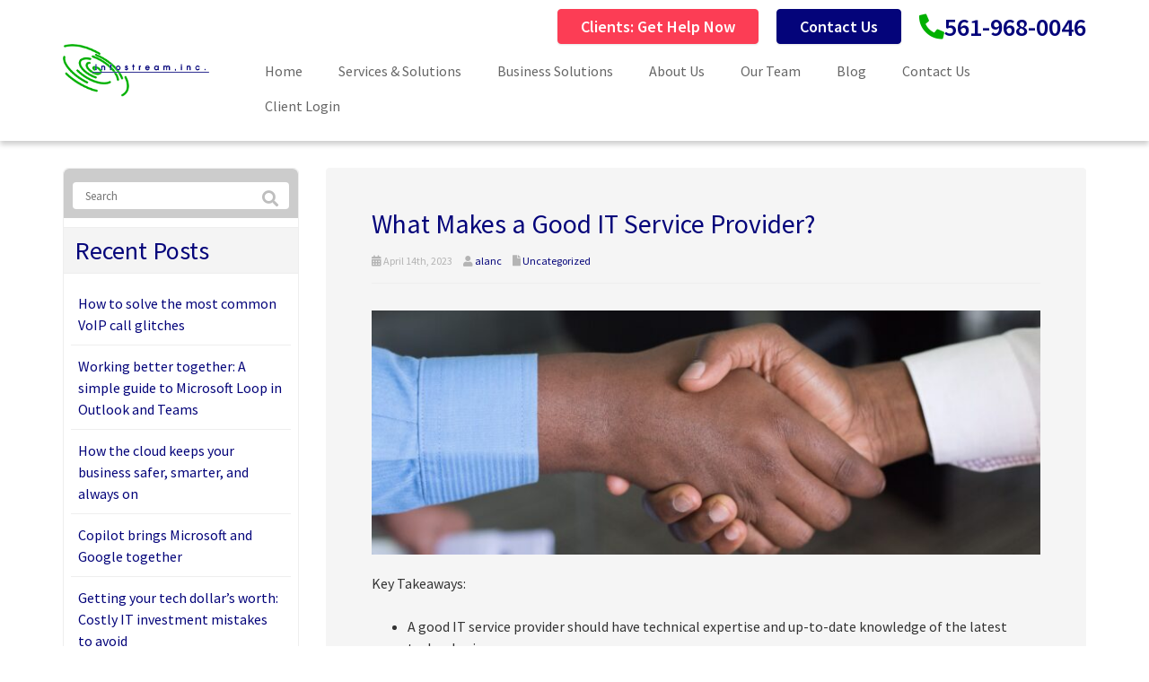

--- FILE ---
content_type: text/html; charset=UTF-8
request_url: https://www.infostream.cc/2023/04/what-makes-a-good-it-service-provider/
body_size: 57935
content:
<!DOCTYPE html>
<html lang="en-US">
<head> <script type="text/javascript">
/* <![CDATA[ */
var gform;gform||(document.addEventListener("gform_main_scripts_loaded",function(){gform.scriptsLoaded=!0}),document.addEventListener("gform/theme/scripts_loaded",function(){gform.themeScriptsLoaded=!0}),window.addEventListener("DOMContentLoaded",function(){gform.domLoaded=!0}),gform={domLoaded:!1,scriptsLoaded:!1,themeScriptsLoaded:!1,isFormEditor:()=>"function"==typeof InitializeEditor,callIfLoaded:function(o){return!(!gform.domLoaded||!gform.scriptsLoaded||!gform.themeScriptsLoaded&&!gform.isFormEditor()||(gform.isFormEditor()&&console.warn("The use of gform.initializeOnLoaded() is deprecated in the form editor context and will be removed in Gravity Forms 3.1."),o(),0))},initializeOnLoaded:function(o){gform.callIfLoaded(o)||(document.addEventListener("gform_main_scripts_loaded",()=>{gform.scriptsLoaded=!0,gform.callIfLoaded(o)}),document.addEventListener("gform/theme/scripts_loaded",()=>{gform.themeScriptsLoaded=!0,gform.callIfLoaded(o)}),window.addEventListener("DOMContentLoaded",()=>{gform.domLoaded=!0,gform.callIfLoaded(o)}))},hooks:{action:{},filter:{}},addAction:function(o,r,e,t){gform.addHook("action",o,r,e,t)},addFilter:function(o,r,e,t){gform.addHook("filter",o,r,e,t)},doAction:function(o){gform.doHook("action",o,arguments)},applyFilters:function(o){return gform.doHook("filter",o,arguments)},removeAction:function(o,r){gform.removeHook("action",o,r)},removeFilter:function(o,r,e){gform.removeHook("filter",o,r,e)},addHook:function(o,r,e,t,n){null==gform.hooks[o][r]&&(gform.hooks[o][r]=[]);var d=gform.hooks[o][r];null==n&&(n=r+"_"+d.length),gform.hooks[o][r].push({tag:n,callable:e,priority:t=null==t?10:t})},doHook:function(r,o,e){var t;if(e=Array.prototype.slice.call(e,1),null!=gform.hooks[r][o]&&((o=gform.hooks[r][o]).sort(function(o,r){return o.priority-r.priority}),o.forEach(function(o){"function"!=typeof(t=o.callable)&&(t=window[t]),"action"==r?t.apply(null,e):e[0]=t.apply(null,e)})),"filter"==r)return e[0]},removeHook:function(o,r,t,n){var e;null!=gform.hooks[o][r]&&(e=(e=gform.hooks[o][r]).filter(function(o,r,e){return!!(null!=n&&n!=o.tag||null!=t&&t!=o.priority)}),gform.hooks[o][r]=e)}});
/* ]]> */
</script>
<meta charset="UTF-8" /><script>if(navigator.userAgent.match(/MSIE|Internet Explorer/i)||navigator.userAgent.match(/Trident\/7\..*?rv:11/i)){var href=document.location.href;if(!href.match(/[?&]nowprocket/)){if(href.indexOf("?")==-1){if(href.indexOf("#")==-1){document.location.href=href+"?nowprocket=1"}else{document.location.href=href.replace("#","?nowprocket=1#")}}else{if(href.indexOf("#")==-1){document.location.href=href+"&nowprocket=1"}else{document.location.href=href.replace("#","&nowprocket=1#")}}}}</script><script>(()=>{class RocketLazyLoadScripts{constructor(){this.v="2.0.4",this.userEvents=["keydown","keyup","mousedown","mouseup","mousemove","mouseover","mouseout","touchmove","touchstart","touchend","touchcancel","wheel","click","dblclick","input"],this.attributeEvents=["onblur","onclick","oncontextmenu","ondblclick","onfocus","onmousedown","onmouseenter","onmouseleave","onmousemove","onmouseout","onmouseover","onmouseup","onmousewheel","onscroll","onsubmit"]}async t(){this.i(),this.o(),/iP(ad|hone)/.test(navigator.userAgent)&&this.h(),this.u(),this.l(this),this.m(),this.k(this),this.p(this),this._(),await Promise.all([this.R(),this.L()]),this.lastBreath=Date.now(),this.S(this),this.P(),this.D(),this.O(),this.M(),await this.C(this.delayedScripts.normal),await this.C(this.delayedScripts.defer),await this.C(this.delayedScripts.async),await this.T(),await this.F(),await this.j(),await this.A(),window.dispatchEvent(new Event("rocket-allScriptsLoaded")),this.everythingLoaded=!0,this.lastTouchEnd&&await new Promise(t=>setTimeout(t,500-Date.now()+this.lastTouchEnd)),this.I(),this.H(),this.U(),this.W()}i(){this.CSPIssue=sessionStorage.getItem("rocketCSPIssue"),document.addEventListener("securitypolicyviolation",t=>{this.CSPIssue||"script-src-elem"!==t.violatedDirective||"data"!==t.blockedURI||(this.CSPIssue=!0,sessionStorage.setItem("rocketCSPIssue",!0))},{isRocket:!0})}o(){window.addEventListener("pageshow",t=>{this.persisted=t.persisted,this.realWindowLoadedFired=!0},{isRocket:!0}),window.addEventListener("pagehide",()=>{this.onFirstUserAction=null},{isRocket:!0})}h(){let t;function e(e){t=e}window.addEventListener("touchstart",e,{isRocket:!0}),window.addEventListener("touchend",function i(o){o.changedTouches[0]&&t.changedTouches[0]&&Math.abs(o.changedTouches[0].pageX-t.changedTouches[0].pageX)<10&&Math.abs(o.changedTouches[0].pageY-t.changedTouches[0].pageY)<10&&o.timeStamp-t.timeStamp<200&&(window.removeEventListener("touchstart",e,{isRocket:!0}),window.removeEventListener("touchend",i,{isRocket:!0}),"INPUT"===o.target.tagName&&"text"===o.target.type||(o.target.dispatchEvent(new TouchEvent("touchend",{target:o.target,bubbles:!0})),o.target.dispatchEvent(new MouseEvent("mouseover",{target:o.target,bubbles:!0})),o.target.dispatchEvent(new PointerEvent("click",{target:o.target,bubbles:!0,cancelable:!0,detail:1,clientX:o.changedTouches[0].clientX,clientY:o.changedTouches[0].clientY})),event.preventDefault()))},{isRocket:!0})}q(t){this.userActionTriggered||("mousemove"!==t.type||this.firstMousemoveIgnored?"keyup"===t.type||"mouseover"===t.type||"mouseout"===t.type||(this.userActionTriggered=!0,this.onFirstUserAction&&this.onFirstUserAction()):this.firstMousemoveIgnored=!0),"click"===t.type&&t.preventDefault(),t.stopPropagation(),t.stopImmediatePropagation(),"touchstart"===this.lastEvent&&"touchend"===t.type&&(this.lastTouchEnd=Date.now()),"click"===t.type&&(this.lastTouchEnd=0),this.lastEvent=t.type,t.composedPath&&t.composedPath()[0].getRootNode()instanceof ShadowRoot&&(t.rocketTarget=t.composedPath()[0]),this.savedUserEvents.push(t)}u(){this.savedUserEvents=[],this.userEventHandler=this.q.bind(this),this.userEvents.forEach(t=>window.addEventListener(t,this.userEventHandler,{passive:!1,isRocket:!0})),document.addEventListener("visibilitychange",this.userEventHandler,{isRocket:!0})}U(){this.userEvents.forEach(t=>window.removeEventListener(t,this.userEventHandler,{passive:!1,isRocket:!0})),document.removeEventListener("visibilitychange",this.userEventHandler,{isRocket:!0}),this.savedUserEvents.forEach(t=>{(t.rocketTarget||t.target).dispatchEvent(new window[t.constructor.name](t.type,t))})}m(){const t="return false",e=Array.from(this.attributeEvents,t=>"data-rocket-"+t),i="["+this.attributeEvents.join("],[")+"]",o="[data-rocket-"+this.attributeEvents.join("],[data-rocket-")+"]",s=(e,i,o)=>{o&&o!==t&&(e.setAttribute("data-rocket-"+i,o),e["rocket"+i]=new Function("event",o),e.setAttribute(i,t))};new MutationObserver(t=>{for(const n of t)"attributes"===n.type&&(n.attributeName.startsWith("data-rocket-")||this.everythingLoaded?n.attributeName.startsWith("data-rocket-")&&this.everythingLoaded&&this.N(n.target,n.attributeName.substring(12)):s(n.target,n.attributeName,n.target.getAttribute(n.attributeName))),"childList"===n.type&&n.addedNodes.forEach(t=>{if(t.nodeType===Node.ELEMENT_NODE)if(this.everythingLoaded)for(const i of[t,...t.querySelectorAll(o)])for(const t of i.getAttributeNames())e.includes(t)&&this.N(i,t.substring(12));else for(const e of[t,...t.querySelectorAll(i)])for(const t of e.getAttributeNames())this.attributeEvents.includes(t)&&s(e,t,e.getAttribute(t))})}).observe(document,{subtree:!0,childList:!0,attributeFilter:[...this.attributeEvents,...e]})}I(){this.attributeEvents.forEach(t=>{document.querySelectorAll("[data-rocket-"+t+"]").forEach(e=>{this.N(e,t)})})}N(t,e){const i=t.getAttribute("data-rocket-"+e);i&&(t.setAttribute(e,i),t.removeAttribute("data-rocket-"+e))}k(t){Object.defineProperty(HTMLElement.prototype,"onclick",{get(){return this.rocketonclick||null},set(e){this.rocketonclick=e,this.setAttribute(t.everythingLoaded?"onclick":"data-rocket-onclick","this.rocketonclick(event)")}})}S(t){function e(e,i){let o=e[i];e[i]=null,Object.defineProperty(e,i,{get:()=>o,set(s){t.everythingLoaded?o=s:e["rocket"+i]=o=s}})}e(document,"onreadystatechange"),e(window,"onload"),e(window,"onpageshow");try{Object.defineProperty(document,"readyState",{get:()=>t.rocketReadyState,set(e){t.rocketReadyState=e},configurable:!0}),document.readyState="loading"}catch(t){console.log("WPRocket DJE readyState conflict, bypassing")}}l(t){this.originalAddEventListener=EventTarget.prototype.addEventListener,this.originalRemoveEventListener=EventTarget.prototype.removeEventListener,this.savedEventListeners=[],EventTarget.prototype.addEventListener=function(e,i,o){o&&o.isRocket||!t.B(e,this)&&!t.userEvents.includes(e)||t.B(e,this)&&!t.userActionTriggered||e.startsWith("rocket-")||t.everythingLoaded?t.originalAddEventListener.call(this,e,i,o):(t.savedEventListeners.push({target:this,remove:!1,type:e,func:i,options:o}),"mouseenter"!==e&&"mouseleave"!==e||t.originalAddEventListener.call(this,e,t.savedUserEvents.push,o))},EventTarget.prototype.removeEventListener=function(e,i,o){o&&o.isRocket||!t.B(e,this)&&!t.userEvents.includes(e)||t.B(e,this)&&!t.userActionTriggered||e.startsWith("rocket-")||t.everythingLoaded?t.originalRemoveEventListener.call(this,e,i,o):t.savedEventListeners.push({target:this,remove:!0,type:e,func:i,options:o})}}J(t,e){this.savedEventListeners=this.savedEventListeners.filter(i=>{let o=i.type,s=i.target||window;return e!==o||t!==s||(this.B(o,s)&&(i.type="rocket-"+o),this.$(i),!1)})}H(){EventTarget.prototype.addEventListener=this.originalAddEventListener,EventTarget.prototype.removeEventListener=this.originalRemoveEventListener,this.savedEventListeners.forEach(t=>this.$(t))}$(t){t.remove?this.originalRemoveEventListener.call(t.target,t.type,t.func,t.options):this.originalAddEventListener.call(t.target,t.type,t.func,t.options)}p(t){let e;function i(e){return t.everythingLoaded?e:e.split(" ").map(t=>"load"===t||t.startsWith("load.")?"rocket-jquery-load":t).join(" ")}function o(o){function s(e){const s=o.fn[e];o.fn[e]=o.fn.init.prototype[e]=function(){return this[0]===window&&t.userActionTriggered&&("string"==typeof arguments[0]||arguments[0]instanceof String?arguments[0]=i(arguments[0]):"object"==typeof arguments[0]&&Object.keys(arguments[0]).forEach(t=>{const e=arguments[0][t];delete arguments[0][t],arguments[0][i(t)]=e})),s.apply(this,arguments),this}}if(o&&o.fn&&!t.allJQueries.includes(o)){const e={DOMContentLoaded:[],"rocket-DOMContentLoaded":[]};for(const t in e)document.addEventListener(t,()=>{e[t].forEach(t=>t())},{isRocket:!0});o.fn.ready=o.fn.init.prototype.ready=function(i){function s(){parseInt(o.fn.jquery)>2?setTimeout(()=>i.bind(document)(o)):i.bind(document)(o)}return"function"==typeof i&&(t.realDomReadyFired?!t.userActionTriggered||t.fauxDomReadyFired?s():e["rocket-DOMContentLoaded"].push(s):e.DOMContentLoaded.push(s)),o([])},s("on"),s("one"),s("off"),t.allJQueries.push(o)}e=o}t.allJQueries=[],o(window.jQuery),Object.defineProperty(window,"jQuery",{get:()=>e,set(t){o(t)}})}P(){const t=new Map;document.write=document.writeln=function(e){const i=document.currentScript,o=document.createRange(),s=i.parentElement;let n=t.get(i);void 0===n&&(n=i.nextSibling,t.set(i,n));const c=document.createDocumentFragment();o.setStart(c,0),c.appendChild(o.createContextualFragment(e)),s.insertBefore(c,n)}}async R(){return new Promise(t=>{this.userActionTriggered?t():this.onFirstUserAction=t})}async L(){return new Promise(t=>{document.addEventListener("DOMContentLoaded",()=>{this.realDomReadyFired=!0,t()},{isRocket:!0})})}async j(){return this.realWindowLoadedFired?Promise.resolve():new Promise(t=>{window.addEventListener("load",t,{isRocket:!0})})}M(){this.pendingScripts=[];this.scriptsMutationObserver=new MutationObserver(t=>{for(const e of t)e.addedNodes.forEach(t=>{"SCRIPT"!==t.tagName||t.noModule||t.isWPRocket||this.pendingScripts.push({script:t,promise:new Promise(e=>{const i=()=>{const i=this.pendingScripts.findIndex(e=>e.script===t);i>=0&&this.pendingScripts.splice(i,1),e()};t.addEventListener("load",i,{isRocket:!0}),t.addEventListener("error",i,{isRocket:!0}),setTimeout(i,1e3)})})})}),this.scriptsMutationObserver.observe(document,{childList:!0,subtree:!0})}async F(){await this.X(),this.pendingScripts.length?(await this.pendingScripts[0].promise,await this.F()):this.scriptsMutationObserver.disconnect()}D(){this.delayedScripts={normal:[],async:[],defer:[]},document.querySelectorAll("script[type$=rocketlazyloadscript]").forEach(t=>{t.hasAttribute("data-rocket-src")?t.hasAttribute("async")&&!1!==t.async?this.delayedScripts.async.push(t):t.hasAttribute("defer")&&!1!==t.defer||"module"===t.getAttribute("data-rocket-type")?this.delayedScripts.defer.push(t):this.delayedScripts.normal.push(t):this.delayedScripts.normal.push(t)})}async _(){await this.L();let t=[];document.querySelectorAll("script[type$=rocketlazyloadscript][data-rocket-src]").forEach(e=>{let i=e.getAttribute("data-rocket-src");if(i&&!i.startsWith("data:")){i.startsWith("//")&&(i=location.protocol+i);try{const o=new URL(i).origin;o!==location.origin&&t.push({src:o,crossOrigin:e.crossOrigin||"module"===e.getAttribute("data-rocket-type")})}catch(t){}}}),t=[...new Map(t.map(t=>[JSON.stringify(t),t])).values()],this.Y(t,"preconnect")}async G(t){if(await this.K(),!0!==t.noModule||!("noModule"in HTMLScriptElement.prototype))return new Promise(e=>{let i;function o(){(i||t).setAttribute("data-rocket-status","executed"),e()}try{if(navigator.userAgent.includes("Firefox/")||""===navigator.vendor||this.CSPIssue)i=document.createElement("script"),[...t.attributes].forEach(t=>{let e=t.nodeName;"type"!==e&&("data-rocket-type"===e&&(e="type"),"data-rocket-src"===e&&(e="src"),i.setAttribute(e,t.nodeValue))}),t.text&&(i.text=t.text),t.nonce&&(i.nonce=t.nonce),i.hasAttribute("src")?(i.addEventListener("load",o,{isRocket:!0}),i.addEventListener("error",()=>{i.setAttribute("data-rocket-status","failed-network"),e()},{isRocket:!0}),setTimeout(()=>{i.isConnected||e()},1)):(i.text=t.text,o()),i.isWPRocket=!0,t.parentNode.replaceChild(i,t);else{const i=t.getAttribute("data-rocket-type"),s=t.getAttribute("data-rocket-src");i?(t.type=i,t.removeAttribute("data-rocket-type")):t.removeAttribute("type"),t.addEventListener("load",o,{isRocket:!0}),t.addEventListener("error",i=>{this.CSPIssue&&i.target.src.startsWith("data:")?(console.log("WPRocket: CSP fallback activated"),t.removeAttribute("src"),this.G(t).then(e)):(t.setAttribute("data-rocket-status","failed-network"),e())},{isRocket:!0}),s?(t.fetchPriority="high",t.removeAttribute("data-rocket-src"),t.src=s):t.src="data:text/javascript;base64,"+window.btoa(unescape(encodeURIComponent(t.text)))}}catch(i){t.setAttribute("data-rocket-status","failed-transform"),e()}});t.setAttribute("data-rocket-status","skipped")}async C(t){const e=t.shift();return e?(e.isConnected&&await this.G(e),this.C(t)):Promise.resolve()}O(){this.Y([...this.delayedScripts.normal,...this.delayedScripts.defer,...this.delayedScripts.async],"preload")}Y(t,e){this.trash=this.trash||[];let i=!0;var o=document.createDocumentFragment();t.forEach(t=>{const s=t.getAttribute&&t.getAttribute("data-rocket-src")||t.src;if(s&&!s.startsWith("data:")){const n=document.createElement("link");n.href=s,n.rel=e,"preconnect"!==e&&(n.as="script",n.fetchPriority=i?"high":"low"),t.getAttribute&&"module"===t.getAttribute("data-rocket-type")&&(n.crossOrigin=!0),t.crossOrigin&&(n.crossOrigin=t.crossOrigin),t.integrity&&(n.integrity=t.integrity),t.nonce&&(n.nonce=t.nonce),o.appendChild(n),this.trash.push(n),i=!1}}),document.head.appendChild(o)}W(){this.trash.forEach(t=>t.remove())}async T(){try{document.readyState="interactive"}catch(t){}this.fauxDomReadyFired=!0;try{await this.K(),this.J(document,"readystatechange"),document.dispatchEvent(new Event("rocket-readystatechange")),await this.K(),document.rocketonreadystatechange&&document.rocketonreadystatechange(),await this.K(),this.J(document,"DOMContentLoaded"),document.dispatchEvent(new Event("rocket-DOMContentLoaded")),await this.K(),this.J(window,"DOMContentLoaded"),window.dispatchEvent(new Event("rocket-DOMContentLoaded"))}catch(t){console.error(t)}}async A(){try{document.readyState="complete"}catch(t){}try{await this.K(),this.J(document,"readystatechange"),document.dispatchEvent(new Event("rocket-readystatechange")),await this.K(),document.rocketonreadystatechange&&document.rocketonreadystatechange(),await this.K(),this.J(window,"load"),window.dispatchEvent(new Event("rocket-load")),await this.K(),window.rocketonload&&window.rocketonload(),await this.K(),this.allJQueries.forEach(t=>t(window).trigger("rocket-jquery-load")),await this.K(),this.J(window,"pageshow");const t=new Event("rocket-pageshow");t.persisted=this.persisted,window.dispatchEvent(t),await this.K(),window.rocketonpageshow&&window.rocketonpageshow({persisted:this.persisted})}catch(t){console.error(t)}}async K(){Date.now()-this.lastBreath>45&&(await this.X(),this.lastBreath=Date.now())}async X(){return document.hidden?new Promise(t=>setTimeout(t)):new Promise(t=>requestAnimationFrame(t))}B(t,e){return e===document&&"readystatechange"===t||(e===document&&"DOMContentLoaded"===t||(e===window&&"DOMContentLoaded"===t||(e===window&&"load"===t||e===window&&"pageshow"===t)))}static run(){(new RocketLazyLoadScripts).t()}}RocketLazyLoadScripts.run()})();</script>
    
    <meta http-equiv="X-UA-Compatible" content="IE=edge">
    <meta name="viewport" content="width=device-width, initial-scale=1.0, maximum-scale=2.0, user-scalable=yes"/>
    <title>What Makes a Good IT Service Provider? | Infostream</title>
<link data-rocket-prefetch href="https://fonts.googleapis.com" rel="dns-prefetch">
<link data-rocket-prefetch href="https://fonts.gstatic.com" rel="dns-prefetch">
<link data-rocket-prefetch href="https://plus.google.com" rel="dns-prefetch">
<link data-rocket-preload as="style" href="https://fonts.googleapis.com/css2?family=Source+Sans+Pro:wght@400;600&#038;display=swap" rel="preload">
<link href="https://fonts.googleapis.com/css2?family=Source+Sans+Pro:wght@400;600&#038;display=swap" media="print" onload="this.media=&#039;all&#039;" rel="stylesheet">
<noscript><link rel="stylesheet" href="https://fonts.googleapis.com/css2?family=Source+Sans+Pro:wght@400;600&#038;display=swap"></noscript>
<link crossorigin data-rocket-preload as="font" href="https://www.infostream.cc/wp-content/themes/phoenix/fontawesome-pro/webfonts/fa-brands-400.woff2" rel="preload">
<link crossorigin data-rocket-preload as="font" href="https://www.infostream.cc/wp-content/themes/phoenix/fontawesome-pro/webfonts/fa-solid-900.woff2?v=5.11.2-pro" rel="preload">
<link crossorigin data-rocket-preload as="font" href="https://fonts.gstatic.com/s/sourcesanspro/v22/6xK3dSBYKcSV-LCoeQqfX1RYOo3qOK7l.woff2" rel="preload">
<link crossorigin data-rocket-preload as="font" href="https://fonts.gstatic.com/s/sourcesanspro/v22/6xKydSBYKcSV-LCoeQqfX1RYOo3i54rwlxdu.woff2" rel="preload">
<style id="wpr-usedcss">article,figure,footer,header,main,nav{display:block}video{display:inline-block}[hidden]{display:none}html{font-family:sans-serif;-webkit-text-size-adjust:100%;-ms-text-size-adjust:100%}body{margin:0}a:focus{outline:dotted thin}a:active,a:hover{outline:0}h1{margin:.67em 0;font-size:2em}strong{font-weight:700}hr{height:0;-moz-box-sizing:content-box;box-sizing:content-box}code{font-family:monospace,serif;font-size:1em}img{border:0}svg:not(:root){overflow:hidden}figure{margin:0}fieldset{padding:.35em .625em .75em;margin:0 2px;border:1px solid silver}legend{padding:0;border:0}button,input,select,textarea{margin:0;font-family:inherit;font-size:100%}button,input{line-height:normal}button,select{text-transform:none}button,html input[type=button],input[type=submit]{cursor:pointer;-webkit-appearance:button}button[disabled],html input[disabled]{cursor:default}input[type=checkbox],input[type=radio]{padding:0;box-sizing:border-box}input[type=search]{-webkit-box-sizing:content-box;-moz-box-sizing:content-box;box-sizing:content-box;-webkit-appearance:textfield}input[type=search]::-webkit-search-cancel-button,input[type=search]::-webkit-search-decoration{-webkit-appearance:none}button::-moz-focus-inner,input::-moz-focus-inner{padding:0;border:0}textarea{overflow:auto;vertical-align:top}table{border-collapse:collapse;border-spacing:0}@media print{*{color:#000!important;text-shadow:none!important;background:0 0!important;box-shadow:none!important}a,a:visited{text-decoration:underline}a[href]:after{content:" (" attr(href) ")"}.ir a:after,a[href^="#"]:after,a[href^="javascript:"]:after{content:""}thead{display:table-header-group}img,tr{page-break-inside:avoid}img{max-width:100%!important}@page{margin:2cm .5cm}h2,h3,p{orphans:3;widows:3}h2,h3{page-break-after:avoid}.navbar{display:none}.table td{background-color:#fff!important}.label{border:1px solid #000}.table{border-collapse:collapse!important}}*,:after,:before{-webkit-box-sizing:border-box;-moz-box-sizing:border-box;box-sizing:border-box}html{font-size:62.5%;-webkit-tap-highlight-color:transparent}body{font-family:"Helvetica Neue",Helvetica,Arial,sans-serif;font-size:14px;line-height:1.428571429;color:#333;background-color:#fff}button,input,select,textarea{font-family:inherit;font-size:inherit;line-height:inherit}button,input,select[multiple],textarea{background-image:none}a{color:#428bca;text-decoration:none}a:focus,a:hover{color:#2a6496;text-decoration:underline}a:focus{outline:#333 dotted thin;outline:-webkit-focus-ring-color auto 5px;outline-offset:-2px}img{vertical-align:middle}.img-responsive{display:block;height:auto;max-width:100%}hr{margin-top:20px;margin-bottom:20px;border:0;border-top:1px solid #eee}p{margin:0 0 10px}.text-center{text-align:center}.h1,.h6,h1,h2,h3,h4,h6{font-family:"Helvetica Neue",Helvetica,Arial,sans-serif;font-weight:500;line-height:1.1}h1,h2,h3{margin-top:20px;margin-bottom:10px}h4,h6{margin-top:10px;margin-bottom:10px}.h1,h1{font-size:36px}h2{font-size:30px}h3{font-size:24px}h4{font-size:18px}.h6,h6{font-size:12px}ol,ul{margin-top:0;margin-bottom:10px}ol ol,ol ul,ul ol,ul ul{margin-bottom:0}.list-unstyled{padding-left:0;list-style:none}dl{margin-bottom:20px}dt{line-height:1.428571429}dt{font-weight:700}address{display:block;margin-bottom:20px;font-style:normal;line-height:1.428571429}code{font-family:Monaco,Menlo,Consolas,"Courier New",monospace}code{padding:2px 4px;font-size:90%;color:#c7254e;white-space:nowrap;background-color:#f9f2f4;border-radius:4px}.container{padding-right:15px;padding-left:15px;margin-right:auto;margin-left:auto}.container:after,.container:before{display:table;content:" "}.container:after{clear:both}.row{margin-right:-15px;margin-left:-15px}.row:after,.row:before{display:table;content:" "}.row:after{clear:both}.col-md-10,.col-md-12,.col-md-2,.col-md-3,.col-md-6,.col-md-8,.col-md-9,.col-sm-3,.col-sm-4,.col-sm-5,.col-sm-6,.col-sm-7,.col-sm-8,.col-sm-9,.col-xs-12,.col-xs-6{position:relative;min-height:1px;padding-right:15px;padding-left:15px}.col-xs-6{float:left}.col-xs-6{width:50%}.col-xs-12{width:100%}@media(min-width:768px){.container{max-width:750px}.col-sm-3,.col-sm-4,.col-sm-5,.col-sm-6,.col-sm-7,.col-sm-8,.col-sm-9{float:left}.col-sm-3{width:25%}.col-sm-4{width:33.33333333333333%}.col-sm-5{width:41.66666666666667%}.col-sm-6{width:50%}.col-sm-7{width:58.333333333333336%}.col-sm-8{width:66.66666666666666%}.col-sm-9{width:75%}.col-sm-push-4{left:33.33333333333333%}.col-sm-pull-8{right:66.66666666666666%}.col-sm-offset-2{margin-left:16.666666666666664%}}@media(min-width:992px){.container{max-width:970px}.col-md-10,.col-md-2,.col-md-3,.col-md-6,.col-md-8,.col-md-9{float:left}.col-md-2{width:16.666666666666664%}.col-md-3{width:25%}.col-md-6{width:50%}.col-md-8{width:66.66666666666666%}.col-md-9{width:75%}.col-md-10{width:83.33333333333334%}.col-md-12{width:100%}.col-md-push-3{left:25%}.col-md-pull-9{right:75%}.col-md-offset-4{margin-left:33.33333333333333%}}@media(min-width:1200px){.container{max-width:1170px}}table{max-width:100%;background-color:transparent}.table{width:100%;margin-bottom:20px}.table tbody>tr>td,.table thead>tr>td{padding:8px;line-height:1.428571429;vertical-align:top;border-top:1px solid #ddd}.table caption+thead tr:first-child td,.table colgroup+thead tr:first-child td,.table thead:first-child tr:first-child td{border-top:0}.table tbody+tbody{border-top:2px solid #ddd}.table .table{background-color:#fff}table td[class*=col-]{display:table-cell;float:none}.table>tbody>tr.active>td,.table>tbody>tr>td.active,.table>thead>tr.active>td,.table>thead>tr>td.active{background-color:#f5f5f5}.table>tbody>tr.success>td,.table>tbody>tr>td.success,.table>thead>tr.success>td,.table>thead>tr>td.success{background-color:#dff0d8;border-color:#d6e9c6}.table>tbody>tr.warning>td,.table>tbody>tr>td.warning,.table>thead>tr.warning>td,.table>thead>tr>td.warning{background-color:#fcf8e3;border-color:#fbeed5}fieldset{padding:0;margin:0;border:0}legend{display:block;width:100%;padding:0;margin-bottom:20px;font-size:21px;line-height:inherit;color:#333;border:0;border-bottom:1px solid #e5e5e5}label{display:inline-block;margin-bottom:5px;font-weight:700}input[type=search]{-webkit-box-sizing:border-box;-moz-box-sizing:border-box;box-sizing:border-box}input[type=checkbox],input[type=radio]{margin:4px 0 0;line-height:normal}input[type=file]{display:block}select[multiple],select[size]{height:auto}select optgroup{font-family:inherit;font-size:inherit;font-style:inherit}input[type=checkbox]:focus,input[type=file]:focus,input[type=radio]:focus{outline:#333 dotted thin;outline:-webkit-focus-ring-color auto 5px;outline-offset:-2px}input[type=number]::-webkit-inner-spin-button,input[type=number]::-webkit-outer-spin-button{height:auto}.form-control:-moz-placeholder{color:#999}.form-control::-moz-placeholder{color:#999}.form-control:-ms-input-placeholder{color:#999}.form-control::-webkit-input-placeholder{color:#999}.form-control{display:block;width:100%;height:34px;padding:6px 12px;font-size:14px;line-height:1.428571429;color:#555;vertical-align:middle;background-color:#fff;border:1px solid #ccc;border-radius:4px;-webkit-box-shadow:inset 0 1px 1px rgba(0,0,0,.075);box-shadow:inset 0 1px 1px rgba(0,0,0,.075);-webkit-transition:border-color .15s ease-in-out,box-shadow .15s ease-in-out;transition:border-color ease-in-out .15s,box-shadow ease-in-out .15s}.form-control:focus{border-color:#66afe9;outline:0;-webkit-box-shadow:inset 0 1px 1px rgba(0,0,0,.075),0 0 8px rgba(102,175,233,.6);box-shadow:inset 0 1px 1px rgba(0,0,0,.075),0 0 8px rgba(102,175,233,.6)}.form-control[disabled],.form-control[readonly],fieldset[disabled] .form-control{cursor:not-allowed;background-color:#eee}textarea.form-control{height:auto}.checkbox,.radio{display:block;min-height:20px;padding-left:20px;margin-top:10px;margin-bottom:10px;vertical-align:middle}.checkbox label,.radio label{display:inline;margin-bottom:0;font-weight:400;cursor:pointer}.checkbox input[type=checkbox],.radio input[type=radio]{float:left;margin-left:-20px}.checkbox+.checkbox,.radio+.radio{margin-top:-5px}.checkbox[disabled],.radio[disabled],fieldset[disabled] .checkbox,fieldset[disabled] .radio,fieldset[disabled] input[type=checkbox],fieldset[disabled] input[type=radio],input[type=checkbox][disabled],input[type=radio][disabled]{cursor:not-allowed}.btn{display:inline-block;padding:6px 12px;margin-bottom:0;font-size:14px;font-weight:400;line-height:1.428571429;text-align:center;white-space:nowrap;vertical-align:middle;cursor:pointer;border:1px solid transparent;border-radius:4px;-webkit-user-select:none;-moz-user-select:none;-ms-user-select:none;-o-user-select:none;user-select:none}.btn:focus{outline:#333 dotted thin;outline:-webkit-focus-ring-color auto 5px;outline-offset:-2px}.btn:focus,.btn:hover{color:#333;text-decoration:none}.btn.active,.btn:active{background-image:none;outline:0;-webkit-box-shadow:inset 0 3px 5px rgba(0,0,0,.125);box-shadow:inset 0 3px 5px rgba(0,0,0,.125)}.btn.disabled,.btn[disabled],fieldset[disabled] .btn{pointer-events:none;cursor:not-allowed;opacity:.65;-webkit-box-shadow:none;box-shadow:none}.btn-default{color:#333;background-color:#fff;border-color:#ccc}.btn-default.active,.btn-default:active,.btn-default:focus,.btn-default:hover{color:#333;background-color:#ebebeb;border-color:#adadad}.btn-default.active,.btn-default:active{background-image:none}.btn-default.disabled,.btn-default.disabled.active,.btn-default.disabled:active,.btn-default.disabled:focus,.btn-default.disabled:hover,.btn-default[disabled],.btn-default[disabled].active,.btn-default[disabled]:active,.btn-default[disabled]:focus,.btn-default[disabled]:hover,fieldset[disabled] .btn-default,fieldset[disabled] .btn-default.active,fieldset[disabled] .btn-default:active,fieldset[disabled] .btn-default:focus,fieldset[disabled] .btn-default:hover{background-color:#fff;border-color:#ccc}.btn-primary{color:#fff;background-color:#428bca;border-color:#357ebd}.btn-primary.active,.btn-primary:active,.btn-primary:focus,.btn-primary:hover{color:#fff;background-color:#3276b1;border-color:#285e8e}.btn-primary.active,.btn-primary:active{background-image:none}.btn-primary.disabled,.btn-primary.disabled.active,.btn-primary.disabled:active,.btn-primary.disabled:focus,.btn-primary.disabled:hover,.btn-primary[disabled],.btn-primary[disabled].active,.btn-primary[disabled]:active,.btn-primary[disabled]:focus,.btn-primary[disabled]:hover,fieldset[disabled] .btn-primary,fieldset[disabled] .btn-primary.active,fieldset[disabled] .btn-primary:active,fieldset[disabled] .btn-primary:focus,fieldset[disabled] .btn-primary:hover{background-color:#428bca;border-color:#357ebd}.btn-lg{padding:10px 16px;font-size:18px;line-height:1.33;border-radius:6px}.fade{opacity:0;-webkit-transition:opacity .15s linear;transition:opacity .15s linear}.fade.in{opacity:1}.collapse{display:none}.collapse.in{display:block}.collapsing{position:relative;height:0;overflow:hidden;-webkit-transition:height .35s;transition:height .35s ease}.dropdown{position:relative}.dropdown-menu{position:absolute;top:100%;left:0;z-index:1000;display:none;float:left;min-width:160px;padding:5px 0;margin:2px 0 0;font-size:14px;list-style:none;background-color:#fff;border:1px solid #ccc;border:1px solid rgba(0,0,0,.15);border-radius:4px;-webkit-box-shadow:0 6px 12px rgba(0,0,0,.175);box-shadow:0 6px 12px rgba(0,0,0,.175);background-clip:padding-box}.dropdown-menu.pull-right{right:0;left:auto}.dropdown-menu .divider{height:1px;margin:9px 0;overflow:hidden;background-color:#e5e5e5}.dropdown-menu>li>a{display:block;padding:3px 20px;clear:both;font-weight:400;line-height:1.428571429;color:#333;white-space:nowrap}.dropdown-menu>li>a:focus,.dropdown-menu>li>a:hover{color:#fff;text-decoration:none;background-color:#428bca}.dropdown-menu>.active>a,.dropdown-menu>.active>a:focus,.dropdown-menu>.active>a:hover{color:#fff;text-decoration:none;background-color:#428bca;outline:0}.dropdown-menu>.disabled>a,.dropdown-menu>.disabled>a:focus,.dropdown-menu>.disabled>a:hover{color:#999}.dropdown-menu>.disabled>a:focus,.dropdown-menu>.disabled>a:hover{text-decoration:none;cursor:not-allowed;background-color:transparent;background-image:none}.open>.dropdown-menu{display:block}.open>a{outline:0}.dropdown-backdrop{position:fixed;top:0;right:0;bottom:0;left:0;z-index:990}.pull-right>.dropdown-menu{right:0;left:auto}.nav{padding-left:0;margin-bottom:0;list-style:none}.nav:after,.nav:before{display:table;content:" "}.nav:after{clear:both}.nav>li{position:relative;display:block}.nav>li>a{position:relative;display:block;padding:10px 15px}.nav>li>a:focus,.nav>li>a:hover{text-decoration:none;background-color:#eee}.nav>li.disabled>a{color:#999}.nav>li.disabled>a:focus,.nav>li.disabled>a:hover{color:#999;text-decoration:none;cursor:not-allowed;background-color:transparent}.nav .open>a,.nav .open>a:focus,.nav .open>a:hover{background-color:#eee;border-color:#428bca}.nav>li>a>img{max-width:none}.navbar{position:relative;z-index:1000;min-height:50px;margin-bottom:20px;border:1px solid transparent}.navbar:after,.navbar:before{display:table;content:" "}.navbar:after{clear:both}.navbar-fixed-top{position:fixed;right:0;left:0;border-width:0 0 1px}@media(min-width:768px){.navbar{border-radius:4px}.navbar-fixed-top{border-radius:0}}.navbar-fixed-top{top:0;z-index:1030}.navbar-nav{margin:7.5px -15px}.navbar-nav>li>a{padding-top:10px;padding-bottom:10px;line-height:20px}@media(max-width:767px){.navbar-nav .open .dropdown-menu{position:static;float:none;width:auto;margin-top:0;background-color:transparent;border:0;box-shadow:none}.navbar-nav .open .dropdown-menu>li>a{padding:5px 15px 5px 25px}.navbar-nav .open .dropdown-menu>li>a{line-height:20px}.navbar-nav .open .dropdown-menu>li>a:focus,.navbar-nav .open .dropdown-menu>li>a:hover{background-image:none}}@media(min-width:768px){.navbar-nav{float:left;margin:0}.navbar-nav>li{float:left}.navbar-nav>li>a{padding-top:15px;padding-bottom:15px}}.navbar-nav>li>.dropdown-menu{margin-top:0;border-top-right-radius:0;border-top-left-radius:0}.navbar-nav.pull-right>li>.dropdown-menu,.navbar-nav>li>.dropdown-menu.pull-right{right:0;left:auto}.breadcrumb{padding:8px 15px;margin-bottom:20px;list-style:none;background-color:#f5f5f5;border-radius:4px}.breadcrumb>li{display:inline-block}.breadcrumb>li+li:before{padding:0 5px;color:#ccc;content:"/\00a0"}.breadcrumb>.active{color:#999}.pager{padding-left:0;margin:20px 0;text-align:center;list-style:none}.pager:after,.pager:before{display:table;content:" "}.pager:after{clear:both}.pager li{display:inline}.pager li>a,.pager li>span{display:inline-block;padding:5px 14px;background-color:#fff;border:1px solid #ddd;border-radius:15px}.pager li>a:focus,.pager li>a:hover{text-decoration:none;background-color:#eee}.pager .next>a,.pager .next>span{float:right}.pager .previous>a,.pager .previous>span{float:left}.pager .disabled>a,.pager .disabled>a:focus,.pager .disabled>a:hover,.pager .disabled>span{color:#999;cursor:not-allowed;background-color:#fff}.label{display:inline;padding:.2em .6em .3em;font-size:75%;font-weight:700;line-height:1;color:#fff;text-align:center;white-space:nowrap;vertical-align:baseline;border-radius:.25em}.label[href]:focus,.label[href]:hover{color:#fff;text-decoration:none;cursor:pointer}.label:empty{display:none}.alert{padding:15px;margin-bottom:20px;border:1px solid transparent;border-radius:4px}.alert h4{margin-top:0;color:inherit}.alert>p,.alert>ul{margin-bottom:0}.alert>p+p{margin-top:5px}.progress{height:20px;margin-bottom:20px;overflow:hidden;background-color:#f5f5f5;border-radius:4px;-webkit-box-shadow:inset 0 1px 2px rgba(0,0,0,.1);box-shadow:inset 0 1px 2px rgba(0,0,0,.1)}.panel{margin-bottom:20px;background-color:#fff;border:1px solid transparent;border-radius:4px;-webkit-box-shadow:0 1px 1px rgba(0,0,0,.05);box-shadow:0 1px 1px rgba(0,0,0,.05)}.panel>.table{margin-bottom:0}.well{min-height:20px;padding:19px;margin-bottom:20px;background-color:#f5f5f5;border:1px solid #e3e3e3;border-radius:4px;-webkit-box-shadow:inset 0 1px 1px rgba(0,0,0,.05);box-shadow:inset 0 1px 1px rgba(0,0,0,.05)}.close{float:right;font-size:21px;font-weight:700;line-height:1;color:#000;text-shadow:0 1px 0 #fff;opacity:.2}.close:focus,.close:hover{color:#000;text-decoration:none;cursor:pointer;opacity:.5}button.close{padding:0;cursor:pointer;background:0 0;border:0;-webkit-appearance:none}.modal-open{overflow:hidden}.modal-open .navbar-fixed-top,body.modal-open{margin-right:15px}.modal{position:fixed;top:0;right:0;bottom:0;left:0;z-index:1040;display:none;overflow:auto;overflow-y:scroll}.modal.fade .modal-dialog{-webkit-transform:translate(0,-25%);-ms-transform:translate(0,-25%);transform:translate(0,-25%);-webkit-transition:-webkit-transform .3s ease-out;-moz-transition:-moz-transform .3s ease-out;-o-transition:-o-transform .3s ease-out;transition:transform .3s ease-out}.modal.in .modal-dialog{-webkit-transform:translate(0,0);-ms-transform:translate(0,0);transform:translate(0,0)}.modal-dialog{z-index:1050;width:auto;padding:10px;margin-right:auto;margin-left:auto}.modal-content{position:relative;background-color:#fff;border:1px solid #999;border:1px solid rgba(0,0,0,.2);border-radius:6px;outline:0;-webkit-box-shadow:0 3px 9px rgba(0,0,0,.5);box-shadow:0 3px 9px rgba(0,0,0,.5);background-clip:padding-box}.modal-header{min-height:16.428571429px;padding:15px;border-bottom:1px solid #e5e5e5}.modal-header .close{margin-top:-2px}.modal-body{position:relative;padding:20px}.modal-footer{padding:19px 20px 20px;margin-top:15px;text-align:right;border-top:1px solid #e5e5e5}.modal-footer:after,.modal-footer:before{display:table;content:" "}.modal-footer:after{clear:both}.modal-footer .btn+.btn{margin-bottom:0;margin-left:5px}@media screen and (min-width:768px){.modal-dialog{right:auto;left:50%;width:600px;padding-top:30px;padding-bottom:30px}.modal-content{-webkit-box-shadow:0 5px 15px rgba(0,0,0,.5);box-shadow:0 5px 15px rgba(0,0,0,.5)}}.tooltip{position:absolute;z-index:1030;display:block;font-size:12px;line-height:1.4;opacity:0;visibility:visible}.tooltip.in{opacity:.9}.tooltip.top{padding:5px 0;margin-top:-3px}.tooltip.right{padding:0 5px;margin-left:3px}.tooltip.bottom{padding:5px 0;margin-top:3px}.tooltip.left{padding:0 5px;margin-left:-3px}.tooltip-inner{max-width:200px;padding:3px 8px;color:#fff;text-align:center;text-decoration:none;background-color:#000;border-radius:4px}.tooltip-arrow{position:absolute;width:0;height:0;border-color:transparent;border-style:solid}.tooltip.top .tooltip-arrow{bottom:0;left:50%;margin-left:-5px;border-top-color:#000;border-width:5px 5px 0}.tooltip.right .tooltip-arrow{top:50%;left:0;margin-top:-5px;border-right-color:#000;border-width:5px 5px 5px 0}.tooltip.left .tooltip-arrow{top:50%;right:0;margin-top:-5px;border-left-color:#000;border-width:5px 0 5px 5px}.tooltip.bottom .tooltip-arrow{top:0;left:50%;margin-left:-5px;border-bottom-color:#000;border-width:0 5px 5px}.popover{position:absolute;top:0;left:0;z-index:1010;display:none;max-width:276px;padding:1px;text-align:left;white-space:normal;background-color:#fff;border:1px solid #ccc;border:1px solid rgba(0,0,0,.2);border-radius:6px;-webkit-box-shadow:0 5px 10px rgba(0,0,0,.2);box-shadow:0 5px 10px rgba(0,0,0,.2);background-clip:padding-box}.popover.top{margin-top:-10px}.popover.right{margin-left:10px}.popover.bottom{margin-top:10px}.popover.left{margin-left:-10px}.popover-title{padding:8px 14px;margin:0;font-size:14px;font-weight:400;line-height:18px;background-color:#f7f7f7;border-bottom:1px solid #ebebeb;border-radius:5px 5px 0 0}.popover-content{padding:9px 14px}.popover .arrow,.popover .arrow:after{position:absolute;display:block;width:0;height:0;border-color:transparent;border-style:solid}.popover .arrow{border-width:11px}.popover .arrow:after{border-width:10px;content:""}.popover.top .arrow{bottom:-11px;left:50%;margin-left:-11px;border-top-color:#999;border-top-color:rgba(0,0,0,.25);border-bottom-width:0}.popover.top .arrow:after{bottom:1px;margin-left:-10px;border-top-color:#fff;border-bottom-width:0;content:" "}.popover.right .arrow{top:50%;left:-11px;margin-top:-11px;border-right-color:#999;border-right-color:rgba(0,0,0,.25);border-left-width:0}.popover.right .arrow:after{bottom:-10px;left:1px;border-right-color:#fff;border-left-width:0;content:" "}.popover.bottom .arrow{top:-11px;left:50%;margin-left:-11px;border-bottom-color:#999;border-bottom-color:rgba(0,0,0,.25);border-top-width:0}.popover.bottom .arrow:after{top:1px;margin-left:-10px;border-bottom-color:#fff;border-top-width:0;content:" "}.popover.left .arrow{top:50%;right:-11px;margin-top:-11px;border-left-color:#999;border-left-color:rgba(0,0,0,.25);border-right-width:0}.popover.left .arrow:after{right:1px;bottom:-10px;border-left-color:#fff;border-right-width:0;content:" "}.carousel-indicators{position:absolute;bottom:10px;left:50%;z-index:15;width:60%;padding-left:0;margin-left:-30%;text-align:center;list-style:none}.carousel-indicators li{display:inline-block;width:10px;height:10px;margin:1px;text-indent:-999px;cursor:pointer;border:1px solid #fff;border-radius:10px}.carousel-indicators .active{width:12px;height:12px;margin:0;background-color:#fff}@media screen and (min-width:768px){.carousel-indicators{bottom:20px}}.clearfix:after,.clearfix:before{display:table;content:" "}.clearfix:after{clear:both}.pull-right{float:right!important}.hide{display:none!important}.show{display:block!important}.invisible{visibility:hidden}.affix{position:fixed}@-ms-viewport{width:device-width}@media screen and (max-width:400px){@-ms-viewport{width:320px}}.hidden{display:none!important;visibility:hidden!important}.hidden-xs{display:block!important}tr.hidden-xs{display:table-row!important}td.hidden-xs{display:table-cell!important}@media(max-width:767px){.hidden-xs{display:none!important}tr.hidden-xs{display:none!important}td.hidden-xs{display:none!important}.hidden-sm.hidden-xs{display:none!important}tr.hidden-sm.hidden-xs{display:none!important}td.hidden-sm.hidden-xs{display:none!important}}.hidden-sm{display:block!important}tr.hidden-sm{display:table-row!important}td.hidden-sm{display:table-cell!important}@media(min-width:768px) and (max-width:991px){.hidden-xs.hidden-sm{display:none!important}tr.hidden-xs.hidden-sm{display:none!important}td.hidden-xs.hidden-sm{display:none!important}.hidden-sm{display:none!important}tr.hidden-sm{display:none!important}td.hidden-sm{display:none!important}.hidden-md.hidden-sm{display:none!important}tr.hidden-md.hidden-sm{display:none!important}td.hidden-md.hidden-sm{display:none!important}}.hidden-md{display:block!important}tr.hidden-md{display:table-row!important}td.hidden-md{display:table-cell!important}@media(min-width:992px) and (max-width:1199px){.hidden-xs.hidden-md{display:none!important}tr.hidden-xs.hidden-md{display:none!important}td.hidden-xs.hidden-md{display:none!important}.hidden-sm.hidden-md{display:none!important}tr.hidden-sm.hidden-md{display:none!important}td.hidden-sm.hidden-md{display:none!important}.hidden-md{display:none!important}tr.hidden-md{display:none!important}td.hidden-md{display:none!important}.hidden-lg.hidden-md{display:none!important}tr.hidden-lg.hidden-md{display:none!important}td.hidden-lg.hidden-md{display:none!important}}.hidden-lg{display:block!important}tr.hidden-lg{display:table-row!important}td.hidden-lg{display:table-cell!important}@media(max-width:767px){.hidden-md.hidden-xs{display:none!important}tr.hidden-md.hidden-xs{display:none!important}td.hidden-md.hidden-xs{display:none!important}.hidden-lg.hidden-xs{display:none!important}tr.hidden-lg.hidden-xs{display:none!important}td.hidden-lg.hidden-xs{display:none!important}}@media(min-width:768px) and (max-width:991px){.hidden-lg.hidden-sm{display:none!important}tr.hidden-lg.hidden-sm{display:none!important}td.hidden-lg.hidden-sm{display:none!important}}@media(min-width:1200px){.hidden-xs.hidden-lg{display:none!important}tr.hidden-xs.hidden-lg{display:none!important}td.hidden-xs.hidden-lg{display:none!important}.hidden-sm.hidden-lg{display:none!important}tr.hidden-sm.hidden-lg{display:none!important}td.hidden-sm.hidden-lg{display:none!important}.hidden-md.hidden-lg{display:none!important}tr.hidden-md.hidden-lg{display:none!important}td.hidden-md.hidden-lg{display:none!important}.hidden-lg{display:none!important}tr.hidden-lg{display:none!important}td.hidden-lg{display:none!important}}.fa,.fas{-moz-osx-font-smoothing:grayscale;-webkit-font-smoothing:antialiased;display:inline-block;font-style:normal;font-variant:normal;text-rendering:auto;line-height:1}.fa-1x{font-size:1em}.fa-2x{font-size:2em}.fa-ul{list-style-type:none;margin-left:2.5em;padding-left:0}.fa-ul>li{position:relative}.fa-li{left:-2em;position:absolute;text-align:center;width:2em;line-height:inherit}.fa-stack{display:inline-block;height:2em;line-height:2em;position:relative;vertical-align:middle;width:2.5em}.fa-stack-1x,.fa-stack-2x{left:0;position:absolute;text-align:center;width:100%}.fa-stack-1x{line-height:inherit}.fa-stack-2x{font-size:2em}.fa-inverse{color:#fff}.fa-calendar:before{content:"\f133"}.fa-circle:before{content:"\f111"}.fa-desktop:before{content:"\f108"}.fa-envelope:before{content:"\f0e0"}.fa-facebook:before{content:"\f09a"}.fa-file:before{content:"\f15b"}.fa-google-plus:before{content:"\f2b3"}.fa-map-marker:before{content:"\f041"}.fa-phone:before{content:"\f095"}.fa-search:before{content:"\f002"}.fa-twitter:before{content:"\f099"}.fa-user:before{content:"\f007"}@font-face{font-family:'Font Awesome 5 Brands';font-style:normal;font-weight:400;font-display:swap;src:url(https://www.infostream.cc/wp-content/themes/phoenix/fontawesome-pro/webfonts/fa-brands-400.eot);src:url(https://www.infostream.cc/wp-content/themes/phoenix/fontawesome-pro/webfonts/fa-brands-400.eot?#iefix) format("embedded-opentype"),url(https://www.infostream.cc/wp-content/themes/phoenix/fontawesome-pro/webfonts/fa-brands-400.woff2) format("woff2"),url(https://www.infostream.cc/wp-content/themes/phoenix/fontawesome-pro/webfonts/fa-brands-400.woff) format("woff"),url(https://www.infostream.cc/wp-content/themes/phoenix/fontawesome-pro/webfonts/fa-brands-400.ttf) format("truetype"),url(https://www.infostream.cc/wp-content/themes/phoenix/fontawesome-pro/webfonts/fa-brands-400.svg#fontawesome) format("svg")}@font-face{font-family:'Font Awesome 5 Pro';font-style:normal;font-weight:900;font-display:swap;src:url(https://www.infostream.cc/wp-content/themes/phoenix/fontawesome-pro/webfonts/fa-solid-900.eot?v=5.11.2-pro);src:url(https://www.infostream.cc/wp-content/themes/phoenix/fontawesome-pro/webfonts/fa-solid-900.eot?#iefix?v=5.11.2-pro) format("embedded-opentype"),url(https://www.infostream.cc/wp-content/themes/phoenix/fontawesome-pro/webfonts/fa-solid-900.woff2?v=5.11.2-pro) format("woff2"),url(https://www.infostream.cc/wp-content/themes/phoenix/fontawesome-pro/webfonts/fa-solid-900.woff?v=5.11.2-pro) format("woff"),url(https://www.infostream.cc/wp-content/themes/phoenix/fontawesome-pro/webfonts/fa-solid-900.ttf?v=5.11.2-pro) format("truetype"),url(https://www.infostream.cc/wp-content/themes/phoenix/fontawesome-pro/webfonts/fa-solid-900.svg#fontawesome?v=5.11.2-pro) format("svg")}@font-face{font-family:'Font Awesome 5 Free';font-style:normal;font-weight:900;font-display:swap;src:url(https://www.infostream.cc/wp-content/themes/phoenix/fontawesome-pro/webfonts/fa-solid-900.eot?v=5.11.2-pro);src:url(https://www.infostream.cc/wp-content/themes/phoenix/fontawesome-pro/webfonts/fa-solid-900.eot?#iefix?v=5.11.2-pro) format("embedded-opentype"),url(https://www.infostream.cc/wp-content/themes/phoenix/fontawesome-pro/webfonts/fa-solid-900.woff2?v=5.11.2-pro) format("woff2"),url(https://www.infostream.cc/wp-content/themes/phoenix/fontawesome-pro/webfonts/fa-solid-900.woff?v=5.11.2-pro) format("woff"),url(https://www.infostream.cc/wp-content/themes/phoenix/fontawesome-pro/webfonts/fa-solid-900.ttf?v=5.11.2-pro) format("truetype"),url(https://www.infostream.cc/wp-content/themes/phoenix/fontawesome-pro/webfonts/fa-solid-900.svg#fontawesome?v=5.11.2-pro) format("svg")}.fa,.fas{font-family:'Font Awesome 5 Pro';font-weight:900}.fa.fa-map-marker:before{content:"\f3c5"}.fa.fa-calendar:before{content:"\f073"}.fa.fa-facebook,.fa.fa-twitter{font-family:"Font Awesome 5 Brands";font-weight:400}.fa.fa-facebook:before{content:"\f39e"}.fa.fa-google-plus{font-family:"Font Awesome 5 Brands";font-weight:400}.fa.fa-google-plus:before{content:"\f0d5"}img:is([sizes=auto i],[sizes^="auto," i]){contain-intrinsic-size:3000px 1500px}:root{--wp--preset--aspect-ratio--square:1;--wp--preset--aspect-ratio--4-3:4/3;--wp--preset--aspect-ratio--3-4:3/4;--wp--preset--aspect-ratio--3-2:3/2;--wp--preset--aspect-ratio--2-3:2/3;--wp--preset--aspect-ratio--16-9:16/9;--wp--preset--aspect-ratio--9-16:9/16;--wp--preset--color--black:#000000;--wp--preset--color--cyan-bluish-gray:#abb8c3;--wp--preset--color--white:#ffffff;--wp--preset--color--pale-pink:#f78da7;--wp--preset--color--vivid-red:#cf2e2e;--wp--preset--color--luminous-vivid-orange:#ff6900;--wp--preset--color--luminous-vivid-amber:#fcb900;--wp--preset--color--light-green-cyan:#7bdcb5;--wp--preset--color--vivid-green-cyan:#00d084;--wp--preset--color--pale-cyan-blue:#8ed1fc;--wp--preset--color--vivid-cyan-blue:#0693e3;--wp--preset--color--vivid-purple:#9b51e0;--wp--preset--gradient--vivid-cyan-blue-to-vivid-purple:linear-gradient(135deg,rgba(6, 147, 227, 1) 0%,rgb(155, 81, 224) 100%);--wp--preset--gradient--light-green-cyan-to-vivid-green-cyan:linear-gradient(135deg,rgb(122, 220, 180) 0%,rgb(0, 208, 130) 100%);--wp--preset--gradient--luminous-vivid-amber-to-luminous-vivid-orange:linear-gradient(135deg,rgba(252, 185, 0, 1) 0%,rgba(255, 105, 0, 1) 100%);--wp--preset--gradient--luminous-vivid-orange-to-vivid-red:linear-gradient(135deg,rgba(255, 105, 0, 1) 0%,rgb(207, 46, 46) 100%);--wp--preset--gradient--very-light-gray-to-cyan-bluish-gray:linear-gradient(135deg,rgb(238, 238, 238) 0%,rgb(169, 184, 195) 100%);--wp--preset--gradient--cool-to-warm-spectrum:linear-gradient(135deg,rgb(74, 234, 220) 0%,rgb(151, 120, 209) 20%,rgb(207, 42, 186) 40%,rgb(238, 44, 130) 60%,rgb(251, 105, 98) 80%,rgb(254, 248, 76) 100%);--wp--preset--gradient--blush-light-purple:linear-gradient(135deg,rgb(255, 206, 236) 0%,rgb(152, 150, 240) 100%);--wp--preset--gradient--blush-bordeaux:linear-gradient(135deg,rgb(254, 205, 165) 0%,rgb(254, 45, 45) 50%,rgb(107, 0, 62) 100%);--wp--preset--gradient--luminous-dusk:linear-gradient(135deg,rgb(255, 203, 112) 0%,rgb(199, 81, 192) 50%,rgb(65, 88, 208) 100%);--wp--preset--gradient--pale-ocean:linear-gradient(135deg,rgb(255, 245, 203) 0%,rgb(182, 227, 212) 50%,rgb(51, 167, 181) 100%);--wp--preset--gradient--electric-grass:linear-gradient(135deg,rgb(202, 248, 128) 0%,rgb(113, 206, 126) 100%);--wp--preset--gradient--midnight:linear-gradient(135deg,rgb(2, 3, 129) 0%,rgb(40, 116, 252) 100%);--wp--preset--font-size--small:13px;--wp--preset--font-size--medium:20px;--wp--preset--font-size--large:36px;--wp--preset--font-size--x-large:42px;--wp--preset--spacing--20:0.44rem;--wp--preset--spacing--30:0.67rem;--wp--preset--spacing--40:1rem;--wp--preset--spacing--50:1.5rem;--wp--preset--spacing--60:2.25rem;--wp--preset--spacing--70:3.38rem;--wp--preset--spacing--80:5.06rem;--wp--preset--shadow--natural:6px 6px 9px rgba(0, 0, 0, .2);--wp--preset--shadow--deep:12px 12px 50px rgba(0, 0, 0, .4);--wp--preset--shadow--sharp:6px 6px 0px rgba(0, 0, 0, .2);--wp--preset--shadow--outlined:6px 6px 0px -3px rgba(255, 255, 255, 1),6px 6px rgba(0, 0, 0, 1);--wp--preset--shadow--crisp:6px 6px 0px rgba(0, 0, 0, 1)}:where(.is-layout-flex){gap:.5em}:where(.is-layout-grid){gap:.5em}:where(.wp-block-post-template.is-layout-flex){gap:1.25em}:where(.wp-block-post-template.is-layout-grid){gap:1.25em}:where(.wp-block-columns.is-layout-flex){gap:2em}:where(.wp-block-columns.is-layout-grid){gap:2em}:root :where(.wp-block-pullquote){font-size:1.5em;line-height:1.6}.mfp-bg{top:0;left:0;width:100%;height:100%;z-index:1042;overflow:hidden;position:fixed;background:#0b0b0b;opacity:.8}.mfp-wrap{top:0;left:0;width:100%;height:100%;z-index:1043;position:fixed;outline:0!important;-webkit-backface-visibility:hidden}.mfp-container{text-align:center;position:absolute;width:100%;height:100%;left:0;top:0;padding:0 8px;-webkit-box-sizing:border-box;-moz-box-sizing:border-box;box-sizing:border-box}.mfp-container:before{content:'';display:inline-block;height:100%;vertical-align:middle}.mfp-align-top .mfp-container:before{display:none}.mfp-ajax-cur{cursor:progress}.mfp-zoom-out-cur{cursor:-moz-zoom-out;cursor:-webkit-zoom-out;cursor:zoom-out}.mfp-arrow,.mfp-close,.mfp-counter{-webkit-user-select:none;-moz-user-select:none;user-select:none}.mfp-loading.mfp-figure{display:none}button.mfp-arrow,button.mfp-close{overflow:visible;cursor:pointer;background:0 0;border:0;-webkit-appearance:none;display:block;padding:0;z-index:1046}button::-moz-focus-inner{padding:0;border:0}.mfp-close{width:44px;height:44px;line-height:44px;position:absolute;right:0;top:0;text-decoration:none;text-align:center;opacity:.65;padding:0 0 18px 10px;color:#fff;font-style:normal;font-size:28px;font-family:Arial,Baskerville,monospace}.mfp-close:focus,.mfp-close:hover{opacity:1}.mfp-close:active{top:1px}.mfp-close-btn-in .mfp-close{color:#333}.mfp-counter{position:absolute;top:0;right:0;color:#ccc;font-size:12px;line-height:18px}.mfp-arrow{position:absolute;opacity:.65;margin:0;top:50%;margin-top:-55px;padding:0;width:90px;height:110px;-webkit-tap-highlight-color:transparent}.mfp-arrow:active{margin-top:-54px}.mfp-arrow:focus,.mfp-arrow:hover{opacity:1}.mfp-arrow:after,.mfp-arrow:before{content:'';display:block;width:0;height:0;position:absolute;left:0;top:0;margin-top:35px;margin-left:35px;border:inset transparent}.mfp-arrow:after{border-top-width:13px;border-bottom-width:13px;top:8px}.mfp-arrow:before{border-top-width:21px;border-bottom-width:21px}.mfp-iframe-scaler{width:100%;height:0;overflow:hidden;padding-top:56.25%}.mfp-iframe-scaler iframe{position:absolute;display:block;top:0;left:0;width:100%;height:100%;box-shadow:0 0 8px rgba(0,0,0,.6);background:#000}img.mfp-img{width:auto;max-width:100%;height:auto;display:block;line-height:0;-webkit-box-sizing:border-box;-moz-box-sizing:border-box;box-sizing:border-box;padding:40px 0;margin:0 auto}.mfp-figure:after{content:'';position:absolute;left:0;top:40px;bottom:40px;display:block;right:0;width:auto;height:auto;z-index:-1;box-shadow:0 0 8px rgba(0,0,0,.6);background:#444}.mfp-figure{line-height:0}.mfp-bottom-bar{margin-top:-36px;position:absolute;top:100%;left:0;width:100%;cursor:auto}.mfp-title{text-align:left;line-height:18px;color:#f3f3f3;word-break:break-word;padding-right:36px}@media all and (max-width:900px){.mfp-arrow{-webkit-transform:scale(.75);transform:scale(.75)}.mfp-container{padding-left:6px;padding-right:6px}}.mfp-ie7 .mfp-img{padding:0}.mfp-ie7 .mfp-bottom-bar{width:600px;left:50%;margin-left:-300px;margin-top:5px;padding-bottom:5px}.mfp-ie7 .mfp-container{padding:0}.mfp-ie7 .mfp-close{top:0;right:0;padding-top:0}.no-js #sign-in-with-google-container{margin:20px 0 0;border:none;box-shadow:none}.no-js #sign-in-with-google-container::before{top:-25px;color:rgba(0,0,0,.54)}.no-js .slides>li:first-child{display:block}#content div.sharedaddy,#main div.sharedaddy,div.sharedaddy{clear:both}div.sharedaddy h3.sd-title{margin:0 0 1em;display:inline-block;line-height:1.2;font-size:9pt;font-weight:700}.sd-sharing{margin-bottom:1em}.sd-content ul{padding:0!important;margin:0!important;list-style:none!important}.sd-content ul li{display:inline-block;margin:0 8px 12px 0;padding:0}.sd-content .share-email-error .share-email-error-title{margin:.5em 0}.sd-content .share-email-error .share-email-error-text{font-family:"Open Sans",sans-serif;font-size:12px;margin:.5em 0}.sd-content ul li a.sd-button,.sd-social-icon-text .sd-content ul li a.sd-button{text-decoration:none!important;display:inline-block;font-size:13px;font-family:"Open Sans",sans-serif;font-weight:500;border-radius:4px;color:#2c3338!important;background:#fff;box-shadow:0 1px 2px rgba(0,0,0,.12),0 0 0 1px rgba(0,0,0,.12);text-shadow:none;line-height:23px;padding:4px 11px 3px 9px}.sd-content ul li a.sd-button>span,.sd-social-icon-text .sd-content ul li a.sd-button>span{line-height:23px;margin-left:6px}.sd-social-icon-text .sd-content ul li a.sd-button:active,.sd-social-icon-text .sd-content ul li a.sd-button:hover{box-shadow:0 1px 2px rgba(0,0,0,.22),0 0 0 1px rgba(0,0,0,.22)}.sd-social-icon-text .sd-content ul li a.sd-button:active{box-shadow:inset 0 1px 0 rgba(0,0,0,.16)}.sd-content ul li a.sd-button::before{display:inline-block;-webkit-font-smoothing:antialiased;-moz-osx-font-smoothing:grayscale;font:400 18px/1 social-logos;vertical-align:top;text-align:center}.sd-social-icon-text ul li a.sd-button::before{position:relative;top:2px}@media screen and (-webkit-min-device-pixel-ratio:0){.sd-content ul li a.sd-button::before{position:relative;top:2px}}.jp-sharing-input-touch .sd-content ul li{padding-left:10px}.sd-social-icon-text .sd-content li.share-print a::before{content:'\f469'}.sd-social-icon-text .sd-content li.share-email a::before{content:'\f410'}.sd-social-icon-text .sd-content li.share-linkedin a::before{content:'\f207'}.sd-social-icon-text .sd-content li.share-facebook a::before{content:'\f203'}.sd-social .sd-button .share-count{background:#2ea2cc;color:#fff;border-radius:10px;display:inline-block;text-align:center;font-size:10px;padding:1px 3px;line-height:1}.sharing-hidden .inner{position:absolute;z-index:2;border:1px solid #ccc;padding:10px;background:#fff;box-shadow:0 5px 20px rgba(0,0,0,.2);border-radius:2px;margin-top:5px;max-width:400px}.sharing-hidden .inner ul{margin:0!important}.sharing-hidden .inner::after,.sharing-hidden .inner::before{position:absolute;z-index:1;top:-8px;left:20px;width:0;height:0;border-left:6px solid transparent;border-right:6px solid transparent;border-bottom:8px solid #ccc;content:"";display:block}.sharing-hidden .inner::after{z-index:2;top:-7px;border-left:6px solid transparent;border-right:6px solid transparent;border-bottom:8px solid #fff}.sharing-hidden ul{margin:0}@font-face{font-display:swap;font-family:social-logos;src:url([data-uri]) format('woff2');display:inline-block;vertical-align:middle;line-height:1;font-weight:400;font-style:normal;speak:none;text-decoration:inherit;text-transform:none;text-rendering:auto;-webkit-font-smoothing:antialiased;-moz-osx-font-smoothing:grayscale}@font-face{font-family:fontAwesome;font-style:normal;font-weight:900;src:url('https://www.infostream.cc/wp-content/themes/phoenix/fontawesome-pro/webfonts/fa-solid-900.eot?v=5.11.2-pro');src:url('https://www.infostream.cc/wp-content/themes/phoenix/fontawesome-pro/webfonts/fa-solid-900.eot?#iefix?v=5.11.2-pro') format('embedded-opentype'),url('https://www.infostream.cc/wp-content/themes/phoenix/fontawesome-pro/webfonts/fa-solid-900.woff2?v=5.11.2-pro') format('woff2'),url('https://www.infostream.cc/wp-content/themes/phoenix/fontawesome-pro/webfonts/fa-solid-900.woff?v=5.11.2-pro') format('woff'),url('https://www.infostream.cc/wp-content/themes/phoenix/fontawesome-pro/webfonts/fa-solid-900.ttf?v=5.11.2-pro') format('truetype'),url('https://www.infostream.cc/wp-content/themes/phoenix/fontawesome-pro/webfonts/fa-solid-900.svg#fontawesome?v=5.11.2-pro') format('svg');font-display:swap}@-ms-viewport{width:auto!important}@media print{.sharedaddy.sd-sharing-enabled{display:none}a[href]::after{content:''}a[href^='#']::after,a[href^='javascript:']::after{content:''}}::-moz-selection{background:#339fd6;color:#fff;text-shadow:none}::selection{background:#339fd6;color:#fff;text-shadow:none}.row-condensed::after,.row-condensed:before{content:' ';display:table}.row-condensed::after,.row-condensed::before{content:' ';display:table}.row-condensed::after{clear:both}@media (min-width:768px){.row-condensed{margin-left:-5px;margin-right:-5px}}.row-condensed .row{margin-left:-5px;margin-right:-5px}.row-condensed .col-md-10,.row-condensed .col-md-12,.row-condensed .col-md-2,.row-condensed .col-md-3,.row-condensed .col-md-6,.row-condensed .col-md-8,.row-condensed .col-md-9,.row-condensed .col-sm-3,.row-condensed .col-sm-4,.row-condensed .col-sm-5,.row-condensed .col-sm-6,.row-condensed .col-sm-7,.row-condensed .col-sm-8,.row-condensed .col-sm-9{position:relative;min-height:1px;padding-left:8px;padding-right:8px;margin-bottom:10px}ol,ul{margin:0 0 10px}.list-unstyled{margin:0;padding-left:0}.well>ul{padding-left:15px}h1,h2,h3,h4,h6{margin-top:10px}.navbar-search{margin-bottom:0;margin-top:5px;position:relative}.navbar-search .search-query{-moz-border-radius:15px;-webkit-border-radius:15px;border-radius:15px;font-size:13px;font-weight:400;line-height:1;margin-bottom:0;padding:4px 14px;min-height:30px}.btn{white-space:normal}.alignnone{margin:5px 20px 20px 0}.aligncenter,div.aligncenter{display:block;margin:5px auto}.aligncenter{display:block;margin:5px auto}a img.alignnone{margin:5px 20px 20px 0}a img.aligncenter{display:block;margin-left:auto;margin-right:auto}.fa-li{line-height:1.4}span.fa-stack>i{font-size:2em}span.fa-stack>i+i{font-size:1em}.fa-phone{-webkit-transform:scaleX(-1);transform:scaleX(-1)}[class*=' social-']::before,[class^=social-]::before{display:inline-block;font-family:Socialico;font-style:normal;font-weight:400;text-decoration:inherit;background:0 0!important;height:auto;width:auto;vertical-align:middle;font-size:3em}a [class*=' social-'],a [class^=social-]{display:inline-block;text-decoration:inherit}.btn [class*=' social-'],.btn [class^=social-]{line-height:.9em}li [class*=' social-'],li [class^=social-]{display:inline-block;width:1.25em;text-align:center;line-height:2px}li[class*=' social-'],li[class^=social-]{margin-left:0;list-style-type:none}li[class*=' social-']::before,li[class^=social-]::before{text-indent:-2em;text-align:center}[class*=' social-']::before,[class^=social-]::before{margin:0 0 8px;padding-top:10px;-moz-transition:.15s linear 10ms;-webkit-transition:.15s linear 10ms;-o-transition:.15s linear 10ms;transition:all .15s linear 10ms}a:hover [class*=' social-'],a:hover [class^=social-]{text-decoration:none}a:active [class^=social-],a:active[class*=' social-']{color:#000}[class~=inverse][class|=social]::before{color:#dcdcdc}a[class*=ico-] .fa-stack-2x,span[class*=ico-] .fa-stack-2x{text-decoration:none}a[class*=ico-]:hover *,span[class*=ico-]:hover *{text-decoration:none}.ico-facebook .fa-stack-2x{color:#3b5998}.ico-facebook:hover .fa-stack-2x{color:#254382}.ico-twitter .fa-stack-2x{color:#2daae1}.ico-twitter:hover .fa-stack-2x{color:#268fbd}.ico-google-plus .fa-stack-2x{color:#d34836}.ico-google-plus:hover .fa-stack-2x{color:#ac220f}.overflow-hidden{overflow:hidden}.margin-bottom-20{margin-bottom:20px}.margin-top-40{margin-top:40px}.body-background{background-color:#fff}.intro{position:relative}.fixed{position:fixed}.relative{position:relative}.absolute{position:absolute}.static{position:static}.font-white{color:#fff!important}@media only screen and (min-width:320px) and (max-width:568px){.intro{top:0!important;margin-top:20px}.auto-height{height:auto!important}}ol.horizontal li,ul.horizontal li{float:left;line-height:20px;margin-left:10px}ol.horizontal li:first-child,ul.horizontal li:first-child{margin-left:0}[class*=segment]{padding-top:30px;padding-bottom:30px;padding-left:15px;padding-right:15px}.segment1{background:#f4f4f4}.segment3{background:#cfcfcf}.segment4{background:#666;color:#fff}[class*=border][class~=border-top][class*=segment]{border-bottom:0}[class*=border][class*=segment]{border:1px solid #d4d4d4;border-left:0;border-right:0}[class~=border-top][class*=segment]{border-top:1px solid #d4d4d4}[class~=shadow][class*=segment]{-webkit-box-shadow:0 -1px 10px rgba(0,0,0,.1),1px 0 10px rgba(0,0,0,.1);-moz-box-shadow:0 -1px 10px rgba(0,0,0,.1),1px 0 10px rgba(0,0,0,.1);-o-box-shadow:0 -1px 10px rgba(0,0,0,.1),1px 0 10px rgba(0,0,0,.1);box-shadow:0 -1px 10px rgba(0,0,0,.1),1px 0 10px rgba(0,0,0,.1)}[class~=space-mini][class*=segment]{padding-top:0;padding-bottom:0}[class~=space-small][class*=segment]{padding-top:10px;padding-bottom:10px}[class~=space-large][class*=segment]{padding-top:60px;padding-bottom:60px}[class~=header-shadow][class*=segment]{-webkit-box-shadow:0 4px 6px rgba(0,0,0,.2);-moz-box-shadow:0 4px 6px rgba(0,0,0,.2);box-shadow:0 4px 6px rgba(0,0,0,.2);position:relative}[class*=segment] .container{margin-top:0;margin-bottom:0}@media (max-width:980px){[class*=segment]{padding-left:10px;padding-right:10px}}@media (max-width:768px){[class*=segment]{padding-left:13px;padding-right:13px}[class~=space-small][class*=segment]{padding-top:2%;padding-bottom:2%}[class~=space-large][class*=segment]{padding-top:4%;padding-bottom:4%}}.login{background:url('https://www.infostream.cc/wp-content/themes/phoenix/img/login.png') right 0 no-repeat;font-style:normal;padding-right:23px}.gform_wrapper ul.gfield_checkbox li,.gform_wrapper ul.gfield_radio li{overflow:visible}.horizontal .gform_body{float:left;width:77%}.horizontal .gform_footer.top_label{clear:none;float:left;margin-left:5px;margin-top:17px}@media only screen and (max-width:767px){.alignnone,a img.alignnone{margin-right:0}.horizontal .gform_body{float:none;width:100%}.horizontal .gform_footer.top_label{clear:both;float:none;margin-left:0;margin-top:0;padding-top:0}.horizontal .gform_footer.top_label input[type=submit]{width:100%}}.gform_body br{display:none}.gform_body .ginput_container>p{display:inline}ul.nav li.dropdown:hover>ul.dropdown-menu{display:block}nav[role=navigation] select{display:none}nav[role=navigation] select{background:#fff;border:1px solid #eee;cursor:pointer;width:100%;margin:30px 0;box-shadow:0 0 0 rgba();color:#676767;float:left}nav[role=navigation] ul:first-child{margin:30px 0 0}@media only screen and (min-width:960px) and (max-width:979px){header .navbar-fixed-top{margin-bottom:0}header.navbar-fixed-top{margin-bottom:0}}@media only screen and (min-width:768px) and (max-width:959px){nav[role=navigation] select{display:block}nav[role=navigation] ul{display:none}header .navbar-fixed-top{margin-bottom:0}header.navbar-fixed-top{margin-bottom:0}header .brand{text-align:center}}@media only screen and (max-width:767px){nav[role=navigation] select{display:block;margin:0 0 10px}nav[role=navigation] ul{display:none}header .navbar-fixed-top .container{width:auto}header.navbar-fixed-top .container{width:auto}header .brand{text-align:center}header .brand img{width:35%}header .navbar-fixed-top{margin-bottom:0;margin-left:0;margin-right:0}header.navbar-fixed-top{margin-bottom:0;margin-left:0;margin-right:0}}.navbar-fixed-top{top:0}*{margin:0}body,html{height:100%}body>div:first-child,body>div:first-child>div{height:100%}.page-wrap{min-height:100%}.page-wrap::after{content:'';display:block;height:attr('data-content')}.gform_footer.top_label>br{display:none}.carousel-indicators{bottom:-25px}.carousel-indicators li{background:rgba(0,0,0,.5);border:none;width:12px;height:12px;margin:0 5px}.carousel-indicators li.active{background:rgba(0,0,0,.9);margin:0 5px}.flexnav .touch-button{background:rgba(0,0,0,0);cursor:pointer;display:inline-block;height:41px;position:absolute;right:0;text-align:center;top:0;width:41px;z-index:999}.flexnav .touch-button:hover{background:rgba(0,0,0,.075);border-radius:4px;height:31px;top:4px;transition:background-color .75s ease 0s;width:31px}.flexnav .touch-button:hover i{top:13px}.flexnav li{font-size:100%;overflow:hidden;position:relative}.flex-box{display:flex;display:-webkit-box;display:-ms-flexbox;display:-webkit-flex}.flex-wrap{-ms-flex-wrap:wrap;-webkit-flex-wrap:wrap;flex-wrap:wrap}.justify-content-center{-ms-flex-pack:center;-webkit-box-pack:center;-webkit-justify-content:center;justify-content:center}.align-items-center{-ms-flex-align:center;-webkit-box-align:center;-webkit-align-items:center;align-items:center}@media (max-width:991px){.sm-text-center{text-align:center}.sm-no-flexbox{display:block}}@media (max-width:767px){.xs-text-center{text-align:center}.xs-text-left{text-align:left}body{overflow-x:hidden;padding-left:0;padding-right:0}[class*=segment]{float:none;width:auto}.xs-no-flexbox{display:block}}img.add_list_item{background-image:url(https://www.infostream.cc/wp-content/themes/phoenix/images/gf_add_icon.png)!important;width:13px;height:13px}img.delete_list_item{background-image:url(https://www.infostream.cc/wp-content/themes/phoenix/images/gf_minus_icon.png)!important;width:13px;height:13px}div[role=complementary] .gform_wrapper .ginput_recaptcha div>div{-ms-transform:scale(.75);-ms-transform-origin:left top;-webkit-transform:scale(.75);-webkit-transform-origin:left top;transform:scale(.75);transform-origin:left top}div[role=complementary] .inner .gfield div,div[role=complementary] .inner .gform_footer.top_label{margin:0}div[role=complementary] div form>select{width:93%;margin:0 10px 10px}.mm-slideout{z-index:auto!important}a:not([href]):hover{cursor:default}.single-post .well-blog article>figure>img.wp-post-image{height:272px;object-fit:cover;width:100%}.gform_wrapper .description,.gform_wrapper .gfield_description{font-family:inherit}p{margin-bottom:1.5em}ol,ul{margin-bottom:1.5em}li{line-height:24px}dt{line-height:24px}address{display:block;font-style:normal;line-height:24px;margin-bottom:24px;font-family:inherit}label{font-weight:400}a{-moz-transition:.15s linear .01s;-webkit-transition:.15s linear .01s;-o-transition:.15s linear .01s;transition:all .15s linear .01s}.btn{background-color:#e3e3e3;border:1px solid #e3e3e3;-webkit-box-shadow:0 1px 2px rgba(0,0,0,.1);-moz-box-shadow:0 1px 2px rgba(0,0,0,.1);box-shadow:0 1px 2px rgba(0,0,0,.1);background-image:none;-moz-transition:.3s linear .01s;-webkit-transition:.3s linear .01s;-o-transition:.3s linear .01s;transition:all .3s linear .01s}.btn .active,.btn .disabled,.btn [disabled],.btn:active,.btn:hover{background-color:#e6e6e6;border:1px solid #e6e6e6}.btn .active,.btn:active{background-color:#dadada;border:1px solid #dadada}.btn:hover{background-color:#d2d2d2;border:1px solid #d2d2d2}.btn-primary{background-color:#007ccc;border-color:#007ccc}.btn-primary.active,.btn-primary.disabled,.btn-primary:active,.btn-primary:hover,.btn-primary[disabled]{background-color:#0073ac;border-color:#0073ac}.btn-primary.active,.btn-primary:active{background-color:#006496;border-color:#006496}.table{background-color:#fbfbfb}.table td{border-color:#f3f3f3}.table tbody+tbody{border-color:#f3f3f3}.table tbody tr.success>td{background-color:#e2fbe2}.table tbody tr.error>td{background-color:#f8dad9}.table tbody tr.warning>td{background-color:#faf5df}input.search-query{border-radius:5px 5px 5px 5px}.dropdown-menu>li>a:focus,.dropdown-menu>li>a:hover{background-color:#08c;background-image:none}.dropdown-menu{background-color:#efefef;border:none;box-shadow:0 2px 5px rgba(0,0,0,.1)}.dropdown-menu .divider{border-bottom:1px solid #f6f6f6}.navbar .nav>li>.dropdown-menu:after{border:none}.navbar .nav>li>.dropdown-menu:before{border-bottom:7px solid #efefef}.dropdown-menu>.active>a,.dropdown-menu>.active>a:focus,.dropdown-menu>.active>a:hover{background-color:#08c;background-image:none;color:#fff}.navbar .nav>.active>a,.navbar .nav>.active>a:focus,.navbar .nav>.active>a:hover{color:#fff;background-color:#08c;text-shadow:none;border-color:#08c}.navbar-search .search-query{border-radius:4px 4px 4px 4px;color:inherit;font-family:inherit;border:0;-moz-box-shadow:0 0 2px #ccc;-webkit-box-shadow:0 0 2px #ccc;box-shadow:0 0 2px #ccc}.btn{vertical-align:baseline}.nav a.active{background-color:#1c97d3;border-color:#1c97d3;color:#fff}.nav a.selected{background-color:#6dbce3;border-color:#6dbce3;color:#fff}.nav li a:focus,.nav li a:hover{background-color:#eee;border-color:#eee;color:#08c;text-decoration:none;text-shadow:none;outline:0}.navbar .nav>li>a:focus,.navbar .nav>li>a:hover{background-color:transparent;color:#08c;text-decoration:none}.nav li{margin-bottom:-1px}.nav ul{margin:0}.nav li li a{border:0;display:block;margin:0!important;box-sizing:border-box}.nav li a{line-height:20px}.navbar .nav>li>a{border:none}.navbar .nav{margin:0}.pager li>a,.pager li>span{background-color:#eee;border:1px solid #eee;-webkit-border-radius:4px;-moz-border-radius:4px;border-radius:4px}.pager .disabled>a,.pager .disabled>a:focus,.pager .disabled>a:hover,.pager .disabled>span{color:#999;background-color:#eee}.label{text-shadow:none;padding:3px 5px;-webkit-border-radius:4px;-moz-border-radius:4px;border-radius:4px}.alert{padding:12px 35px 12px 14px;text-shadow:none;background-color:#fff5e4;border:1px solid #fff5e4}.alert,.alert h4{color:#e69b32}.alert h4{margin:0}.alert-error{background-color:#ffd7d5;border-color:#ffd7d5;color:#ce443e}.alert-error h4{color:#b94a48}.well{border:1px solid #f5f5f5;box-shadow:none}.modal{border:1px solid transparent;-webkit-box-shadow:0 1px 5px rgba(0,0,0,.1);-moz-box-shadow:0 1px 5px rgba(0,0,0,.1);box-shadow:0 1px 5px rgba(0,0,0,.1)}.modal-header{border-bottom:1px solid #f4f4f4}.modal-footer{border-top:none}.popover{border:1px solid rgba(0,0,0,.05);-webkit-box-shadow:0 1px 5px rgba(0,0,0,.1);-moz-box-shadow:0 1px 5px rgba(0,0,0,.1);box-shadow:0 1px 5px rgba(0,0,0,.1)}.popover.top .arrow{border-top-color:rgba(0,0,0,.05)}.popover.right .arrow{border-right-color:rgba(0,0,0,.05)}.popover.bottom .arrow{border-bottom-color:rgba(0,0,0,.05)}.popover.left .arrow{border-left-color:rgba(0,0,0,.05)}.popover-title{border-bottom:1px solid #f6f6f6;font-size:16px}.popover p{font-size:12px}.popover h3.popover-title,.popover p{color:grey}.detail{margin-top:30px}.additional{margin-top:20px}hr{margin:40px 0}.content .row:after,.spacer:after{margin-bottom:20px}header .dropdown-menu{box-shadow:none}header .nav li a{padding:10px 15px}header .nav>li{float:left}div[role=complementary] div>form ul>li{border:0;padding:0}div[role=complementary] div>form ul>li:hover{background-color:transparent;border-top:0!important;color:inherit}div[role=complementary] hr{margin:20px 0}.breadcrumb{background:none;margin:0;text-align:right}.breadcrumb li a{font-size:.85em;text-shadow:none}.breadcrumb>.active{font-size:.85em;text-shadow:none}div div>footer h3,div div>footer h3 a{color:inherit;text-transform:uppercase}div div>footer a{-moz-transition:.15s linear .01s;-webkit-transition:.15s linear .01s;-o-transition:.15s linear .01s;transition:all .15s linear .01s}div div>footer h3 a:hover{text-decoration:none;opacity:.5}div div>footer li a:hover{opacity:.5;color:inherit}div div>footer h3{display:inline-block;font-size:1em;line-height:30px;margin:10px 0}div div>footer li h3 a{font-size:inherit}div div>footer li a{color:inherit}div div>footer ul li.dropdown:hover>ul.dropdown-menu{display:block}div div>footer ul li.dropdown:hover>ul.dropdown-menu li{margin:0;width:100%}div div>footer ul.nav li a:hover{background:0 0}div div>footer h1{font-size:2em}div div>footer h2{font-size:1.5em}div div>footer h4{font-size:1em}article{margin-bottom:15px}article>h1+meta+footer,article>h2+meta+footer{border-bottom:1px solid #eee;color:#b4b4b4;padding-bottom:15px;font-size:12px}article>h1+meta+footer>span+span,article>h2+meta+footer>span+span{margin-left:10px}article .date [class^=icon-]:first-child:before{padding-left:0}article figure{margin:25px 0}.single-post article footer{margin-bottom:25px}.single-post article figure{margin:0}.search-query{border-radius:0 0 0 0}.container form{position:relative}.container form .search-query+button{background:0 center none;border:0;color:#bebebe;position:absolute;right:0;top:0;box-shadow:none}.container form .search-query button:hover{background:0 center none;color:#999;box-shadow:none;border:0}div[role=complementary]>.inner>.search-widget:first-child{background:#ccc;-webkit-border-radius:6px 6px 0 0;-moz-border-radius:6px 6px 0 0;border-radius:6px 6px 0 0}div[role=complementary]>.inner>.search-widget{padding:10px}div[role=complementary] .inner{-webkit-border-radius:6px;-moz-border-radius:6px;border-radius:6px;border:1px solid #eee;-webkit-box-sizing:border-box;-moz-box-sizing:border-box;box-sizing:border-box;padding-bottom:20px}div[role=complementary] .row:after{margin-bottom:0}div[role=complementary] div>h3{border-bottom:thin solid #eee;border-top:thin solid #eee;padding:6px 12px;background-color:#f4f4f4}div[role=complementary] div>h3:hover{background:#eee}div[role=complementary] .inner div>div,div[role=complementary] .inner div>p{margin:0 10px}div[role=complementary] div>select{margin:0 10px 10px;width:93%}div[role=complementary] div>ul{margin-left:8px;margin-right:8px;padding:0;margin-bottom:10px}div[role=complementary] div ul{padding-left:0}div[role=complementary] div>ul>li{border:0;border-bottom:1px solid #eee;-moz-border-radius:0;-webkit-border-radius:0;border-radius:0;margin:0;padding:10px 8px}div[role=complementary] div>ul>li{list-style:none;border-top:1px solid transparent}div[role=complementary] div>ul>li:active{background:0 0;color:#339fd6}div[role=complementary] div>ul>li:hover{background-color:#f8f8f8;border-top:1px solid #fff!important;color:#1c97d3}div[role=complementary] .tag>ul>li{background:#f4f4f4;border-top:1px solid transparent;border-radius:4px 4px 4px 4px;display:inline-block;font-size:11.85px;line-height:14px;margin:0 0 3px;padding:3px 5px}.gform_wrapper .gfield_required,.gform_wrapper .validation_message{color:#ce443e}footer .list-unstyled .menu-item a:hover,header .list-unstyled .menu-item a:hover{text-decoration:none}@media only screen and (max-width:767px){.btn+.btn{margin-top:10px}}header ul.horizontal li{line-height:inherit}.content>article:first-child>h1:first-child{font-size:2.8em;line-height:1.2em;margin-top:0}.content #toc>article:first-child>h2:first-child{font-size:2.2em;line-height:1.2em;margin-top:0}.well-blog{padding:30px 50px}.well-blog>article>h1{font-size:1.85em;line-height:1.5}@media (max-width:991px){.gform_wrapper ul li .ginput_recaptcha div>div{-ms-transform:scale(.75);-ms-transform-origin:left top;-webkit-transform:scale(.75);-webkit-transform-origin:left top;transform:scale(.75);transform-origin:left top}.well-blog{padding:0;border:0;background:0 0}}.screen-reader-text{clip:rect(1px,1px,1px,1px);position:absolute!important}.screen-reader-text:active,.screen-reader-text:focus,.screen-reader-text:hover{background-color:#f1f1f1;border-radius:3px;box-shadow:0 0 2px 2px rgba(0,0,0,.6);clip:auto!important;color:#21759b;display:block;font-size:14px;font-weight:700;height:auto;left:5px;line-height:normal;padding:15px 23px 14px;text-decoration:none;top:5px;width:auto;z-index:100000}h1,h2,h3,h4,h6{font-family:"Helvetica Neue",Helvetica,sans-serif;color:#04047a}body,button,input,select,textarea{font-family:"Helvetica Neue",Helvetica,sans-serif}body{color:#333}a{color:#04047a}.segment1{color:#333;background-color:#fff}.segment1 h1,.segment1 h2,.segment1 h3,.segment1 h4,.segment1 h6{color:#04047a}.segment3{color:#fff;background-color:#04047a}.segment3 h1,.segment3 h2,.segment3 h3,.segment3 h4,.segment3 h6{color:#fff}.segment4{color:#fff;background-color:#333}.segment4 h1,.segment4 h2,.segment4 h3,.segment4 h4,.segment4 h6{color:#fff}@font-face{font-family:'Source Sans Pro';font-style:normal;font-weight:400;font-display:swap;src:url(https://fonts.gstatic.com/s/sourcesanspro/v22/6xK3dSBYKcSV-LCoeQqfX1RYOo3qOK7l.woff2) format('woff2');unicode-range:U+0000-00FF,U+0131,U+0152-0153,U+02BB-02BC,U+02C6,U+02DA,U+02DC,U+0304,U+0308,U+0329,U+2000-206F,U+20AC,U+2122,U+2191,U+2193,U+2212,U+2215,U+FEFF,U+FFFD}@font-face{font-family:'Source Sans Pro';font-style:normal;font-weight:600;font-display:swap;src:url(https://fonts.gstatic.com/s/sourcesanspro/v22/6xKydSBYKcSV-LCoeQqfX1RYOo3i54rwlxdu.woff2) format('woff2');unicode-range:U+0000-00FF,U+0131,U+0152-0153,U+02BB-02BC,U+02C6,U+02DA,U+02DC,U+0304,U+0308,U+0329,U+2000-206F,U+20AC,U+2122,U+2191,U+2193,U+2212,U+2215,U+FEFF,U+FFFD}.mm-menu{box-sizing:border-box;background:inherit;display:block;padding:0;margin:0;position:absolute;left:0;right:0;top:0;bottom:0;z-index:0}.mm-panels,.mm-panels>.mm-panel{background:inherit;border-color:inherit;box-sizing:border-box;margin:0;position:absolute;left:0;right:0;top:0;bottom:0;z-index:0}.mm-panels{overflow:hidden}.mm-panel{-webkit-transform:translate(100%,0);-ms-transform:translate(100%,0);transform:translate(100%,0);-webkit-transform:translate3d(100%,0,0);transform:translate3d(100%,0,0);-webkit-transition:-webkit-transform .4s;transition:-webkit-transform .4s ease;transition:transform .4s ease;transition:transform .4s ease,-webkit-transform .4s ease;-webkit-transform-origin:top left;-ms-transform-origin:top left;transform-origin:top left}.mm-panel.mm-opened{-webkit-transform:translate(0,0);-ms-transform:translate(0,0);transform:translate(0,0);-webkit-transform:translate3d(0,0,0);transform:translate3d(0,0,0)}.mm-panels>.mm-panel{-webkit-overflow-scrolling:touch;overflow:scroll;overflow-x:hidden;overflow-y:auto;padding:0 20px}.mm-panels>.mm-panel.mm-hasnavbar{padding-top:40px}.mm-panels>.mm-panel:not(.mm-hidden){display:block}.mm-panels>.mm-panel:after,.mm-panels>.mm-panel:before{content:'';display:block;height:20px}.mm-navbar{border-bottom:1px solid;border-color:inherit;text-align:center;line-height:20px;height:40px;padding:0 40px;margin:0;position:absolute;top:0;left:0;right:0}.mm-navbar>*{display:block;padding:10px 0}.mm-navbar a,.mm-navbar a:hover{text-decoration:none}.mm-navbar .mm-title{text-overflow:ellipsis;white-space:nowrap;overflow:hidden}.mm-panel .mm-navbar{display:none}.mm-panel.mm-hasnavbar .mm-navbar{display:block}.mm-listview,.mm-listview>li{list-style:none;display:block;padding:0;margin:0}.mm-listview{font:inherit;font-size:14px;line-height:20px}.mm-listview a,.mm-listview a:hover{text-decoration:none}.mm-listview>li{position:relative}.mm-listview>li,.mm-listview>li:after{border-color:inherit}.mm-listview>li>a,.mm-listview>li>span{text-overflow:ellipsis;white-space:nowrap;overflow:hidden;color:inherit;display:block;padding:10px 10px 10px 20px;margin:0}.mm-listview>li:not(.mm-divider):after{content:'';border-bottom-width:1px;border-bottom-style:solid;display:block;position:absolute;left:0;right:0;bottom:0}.mm-listview>li:not(.mm-divider):after{left:20px}.mm-panels>.mm-panel>.mm-listview{margin:20px -20px}.mm-panels>.mm-panel>.mm-listview:first-child,.mm-panels>.mm-panel>.mm-navbar+.mm-listview{margin-top:-20px}.mm-menu{background:#f3f3f3;border-color:rgba(0,0,0,.1);color:rgba(0,0,0,.75)}.mm-menu .mm-navbar a,.mm-menu .mm-navbar>*{color:rgba(0,0,0,.3)}.mm-menu .mm-listview{border-color:rgba(0,0,0,.1)}.mm-menu .mm-listview>li a:not(.mm-next){-webkit-tap-highlight-color:rgba(255,255,255,.5);tap-highlight-color:rgba(255,255,255,.5)}.mm-page{box-sizing:border-box;position:relative}.mm-slideout{-webkit-transition:-webkit-transform .4s;transition:-webkit-transform .4s ease;transition:transform .4s ease;transition:transform .4s ease,-webkit-transform .4s ease;z-index:1}html.mm-opened{overflow-x:hidden;position:relative}#mm-blocker{background:rgba(3,2,1,0);display:none;width:100%;height:100%;position:fixed;top:0;left:0;z-index:2}.mm-menu.mm-offcanvas{z-index:0;display:none;position:fixed}.mm-menu.mm-offcanvas.mm-opened{display:block}.mm-menu.mm-offcanvas{width:80%;min-width:140px;max-width:440px}.mm-menu.mm-offcanvas.mm-right{left:auto}input.mm-check,input.mm-toggle{position:absolute;left:-10000px}label.mm-check,label.mm-toggle{margin:0;position:absolute;top:50%;z-index:2}label.mm-check:before,label.mm-toggle:before{content:'';display:block}label.mm-toggle{border-radius:30px;width:50px;height:30px;margin-top:-15px}label.mm-toggle:before{border-radius:30px;width:28px;height:28px;margin:1px}input.mm-toggle:checked~label.mm-toggle:before{float:right}label.mm-check{width:30px;height:30px;margin-top:-15px}label.mm-check:before{border-left:3px solid;border-bottom:3px solid;width:40%;height:20%;margin:25% 0 0 20%;opacity:.1;-webkit-transform:rotate(-45deg);-ms-transform:rotate(-45deg);transform:rotate(-45deg)}input.mm-check:checked~label.mm-check:before{opacity:1}label.mm-check,label.mm-toggle{right:20px}label.mm-toggle+a,label.mm-toggle+span{padding-right:80px}label.mm-check+a,label.mm-check+span{padding-right:60px}.mm-menu label.mm-toggle{background:rgba(0,0,0,.1)}.mm-menu label.mm-toggle:before{background:#f3f3f3}.mm-menu input.mm-toggle:checked~label.mm-toggle{background:#4bd963}.mm-menu label.mm-check:before{border-color:rgba(0,0,0,.75)}.hamburger{padding:15px;display:inline-block;cursor:pointer;transition-property:opacity,filter;transition-duration:.15s;transition-timing-function:linear;font:inherit;color:inherit;text-transform:none;background-color:transparent;border:0;margin:0;overflow:visible}.hamburger:hover{opacity:.7}.hamburger-box{width:40px;height:24px;display:inline-block;position:relative}.hamburger-inner{display:block;top:50%;margin-top:-2px}.hamburger-inner,.hamburger-inner::after,.hamburger-inner::before{width:40px;height:4px;background-color:#000;border-radius:4px;position:absolute;transition-property:transform;transition-duration:.15s;transition-timing-function:ease}.hamburger-inner::after,.hamburger-inner::before{content:"";display:block}.hamburger-inner::before{top:-10px}.hamburger-inner::after{bottom:-10px}.hamburger--collapse .hamburger-inner{top:auto;bottom:0;transition-duration:.13s;transition-delay:0.13s;transition-timing-function:cubic-bezier(0.55,0.055,0.675,0.19)}.hamburger--collapse .hamburger-inner::after{top:-20px;transition:top .2s .2s cubic-bezier(.33333, .66667, .66667, 1),opacity .1s linear}.hamburger--collapse .hamburger-inner::before{transition:top .12s .2s cubic-bezier(.33333, .66667, .66667, 1),transform .13s cubic-bezier(.55, .055, .675, .19)}.hamburger--collapse.is-active .hamburger-inner{transform:translate3d(0,-10px,0) rotate(-45deg);transition-delay:0.22s;transition-timing-function:cubic-bezier(0.215,0.61,0.355,1)}.hamburger--collapse.is-active .hamburger-inner::after{top:0;opacity:0;transition:top .2s cubic-bezier(.33333, 0, .66667, .33333),opacity .1s .22s linear}.hamburger--collapse.is-active .hamburger-inner::before{top:0;transform:rotate(-90deg);transition:top .1s .16s cubic-bezier(.33333, 0, .66667, .33333),transform .13s .25s cubic-bezier(.215, .61, .355, 1)}html{height:auto}#mobile-menu:not( .mm-menu ){display:none}#ham-toggle{float:right;line-height:0;padding:0}.hamburger-inner,.hamburger-inner::after,.hamburger-inner::before{background-color:#4e509e}@media (max-width:767px){html{margin-top:0!important}#ham-toggle{position:absolute;right:50px;top:100px;-webkit-transform:translateY(-50%);transform:translateY(-50%);margin-top:-60px}.hamburger-box{width:0!important}.sm-alignleft{margin:5px 0!important}}.single-format-video h1{font-size:38px;font-weight:700}.single-format-video .well.well-blog footer,.single-format-video .well.well-blog i{color:#b4b4b4;font-size:12px}.single-format-video .well.well-blog footer{margin-top:30px;border-bottom:1px solid #e8e8e8;padding-bottom:8px}.single-format-video .well.well-blog footer>span+span{margin-left:10px}body,button,h1,h2,h3,h4,h6,input,select,textarea{font-family:'Source Sans Pro','lucida grande',Arial,sans-serif;font-weight:400;font-display:swap}button,strong{font-weight:600}::selection{background:#04047a}::-moz-selection{background:#04047a}.accent-green{color:#89af43!important}.gform_body .gfield input,.gform_body .gfield select,.gform_body .gfield textarea,body,p{font-size:16px;line-height:1.5}h1{font-size:36px;line-height:38px}h2{font-size:38px;line-height:42px}h3{font-size:28px;line-height:38px}h4{font-size:16px;line-height:26px}h6{font-size:12px;line-height:22px}.btn{font-size:18px;border-radius:4px;font-weight:600}.btn-primary{background:#00b000;border-color:#00b000}.btn-primary:active,.btn-primary:focus,.btn-primary:hover{background:#008700;border-color:#008700}.btn-lg{padding:12px 30px}.blue-accent{color:#04047a!important}.font-36{font-size:36px}.header-shadow{box-shadow:none}.top-phone{text-align:right;margin:0}.top-phone i{color:#00b000}.main-nav-2 .btn-primary{border-color:#04047a;background-color:#04047a;color:#fff;text-shadow:none}.main-nav-2 .btn-primary .disabled,.main-nav-2 .btn-primary [disabled],.main-nav-2 .btn-primary:hover{background-color:#030366;border-color:#030366;color:#fff}.main-nav-2 .btn-primary .active,.main-nav-2 .btn-primary .focus,.main-nav-2 .btn-primary:active,.main-nav-2 .btn-primary:focus{background-color:#030352;border-color:#030352;color:#fff}.main-nav-2 .btn-red{background:#fc3d55;border-color:#fc3d55}.main-nav-2 .btn-red:active,.main-nav-2 .btn-red:focus,.main-nav-2 .btn-red:hover{background:#fb0b29;border-color:#fb0b29}nav[role=navigation] ul:first-child{margin:10px}nav[role=navigation]>ul>li>a{font-size:16px;color:#666;padding:10px 20px}nav[role=navigation]>ul>li>a:active,nav[role=navigation]>ul>li>a:focus,nav[role=navigation]>ul>li>a:hover{background:0 0;color:#00b000;-webkit-box-shadow:inset 0 -3px 0 0 #00b000;-moz-box-shadow:inset 0 -3px 0 0 #00b000;box-shadow:inset 0 -3px 0 0 #00b000}nav[role=navigation] ul>li .dropdown-menu>li:hover>a,nav[role=navigation] ul>li .dropdown-menu>li>a:hover{background:#00b000;color:#fff}header .menu-flex-box{-webkit-flex-direction:row-reverse;-ms-flex-direction:row-reverse;flex-direction:row-reverse;display:-webkit-box;display:-ms-flexbox;display:flex;-webkit-box-align:center;-ms-flex-align:center;align-items:center}header .menu-flex-box .btn{margin-right:20px;padding:6px 25px}.main-footer-2{padding:2% 15px 4%!important}.main-footer-2 input[type=email]{margin-bottom:20px}.main-footer-2 .list-footer a,.main-footer-2 .menu-item a{color:#fff}.social-footer{text-align:right;margin-top:20px}.social-footer a{font-size:24px;color:#fff}.social-footer a:active,.social-footer a:focus,.social-footer a:hover{color:#00b000}.social-footer a+a{margin-left:25px}body.single-post div[itemprop=articleBody] div img.wp-post-image{display:none}@media (min-width:992px) and (max-width:1199px){.font-36{font-size:29px}}@media (max-width:991px){.font-36{font-size:30px}header .menu-flex-box .btn{padding:5px;font-size:13px}header .menu-flex-box{align-items:center}.top-phone{font-size:18px;margin-right:10px}}@media (max-width:767px){header .menu-flex-box .btn{width:48%;font-size:12px;padding:5px 4px;margin:5px auto;max-height:29px}header .menu-flex-box h3{width:100%;font-size:18px}.main-nav-2 img{max-width:150px}header .menu-flex-box{flex-wrap:wrap;flex-direction:row;margin-bottom:10px}.top-phone{text-align:center}.social-footer{text-align:center}}td{text-align:left;padding:10px;border:1px solid #e1e1e1}.page-wrap:after{height:1030.125px;z-index:99}.gform_legacy_markup_wrapper{margin-bottom:16px;margin-top:16px;max-width:100%}.gform_legacy_markup_wrapper form{text-align:left;max-width:100%;margin:0 auto}.gform_legacy_markup_wrapper *,.gform_legacy_markup_wrapper :after,.gform_legacy_markup_wrapper :before{box-sizing:border-box!important}.gform_legacy_markup_wrapper h1,.gform_legacy_markup_wrapper h2,.gform_legacy_markup_wrapper h3{font-weight:400;border:none;background:0 0}.gform_legacy_markup_wrapper input:not([type=radio]):not([type=checkbox]):not([type=submit]):not([type=button]):not([type=image]):not([type=file]){font-size:inherit;font-family:inherit;padding:5px 4px;letter-spacing:normal}.gform_legacy_markup_wrapper input[type=image]{border:none!important;padding:0!important;width:auto!important}.gform_legacy_markup_wrapper textarea{font-size:inherit;font-family:inherit;letter-spacing:normal;padding:6px 8px;line-height:1.5;resize:none}.gform_legacy_markup_wrapper select{line-height:1.5}.gform_legacy_markup_wrapper ul.gform_fields{margin:0!important;list-style-type:none;display:block}.gform_legacy_markup_wrapper ul{text-indent:0}.gform_legacy_markup_wrapper form li,.gform_legacy_markup_wrapper li{margin-left:0!important;list-style-type:none!important;list-style-image:none!important;list-style:none!important;overflow:visible}.gform_legacy_markup_wrapper ul li.gfield{clear:both}.gform_legacy_markup_wrapper ul.gfield_checkbox li,.gform_legacy_markup_wrapper ul.gfield_radio li{overflow:hidden}.gform_legacy_markup_wrapper ul li:after,.gform_legacy_markup_wrapper ul li:before,.gform_legacy_markup_wrapper ul.gform_fields{padding:0;margin:0;overflow:visible}.gform_legacy_markup_wrapper select{font-size:inherit;font-family:inherit;letter-spacing:normal}.gform_legacy_markup_wrapper select option{padding:2px;display:block}.gform_legacy_markup_wrapper .inline{display:inline!important}.gform_legacy_markup_wrapper .gform_heading{width:100%;margin-bottom:18px}.gform_legacy_markup_wrapper .ginput_complex.ginput_container{overflow:visible;width:100%}.gform_legacy_markup_wrapper label.gfield_label,.gform_legacy_markup_wrapper legend.gfield_label{font-weight:700;font-size:inherit}.gform_legacy_markup_wrapper .top_label .gfield_label,.gform_legacy_markup_wrapper legend.gfield_label{display:-moz-inline-stack;display:inline-block;line-height:1.3;clear:both}.gform_legacy_markup_wrapper .ginput_complex input:not([type=radio]):not([type=checkbox]):not([type=submit]):not([type=image]):not([type=file]){width:100%}.gform_legacy_markup_wrapper .ginput_complex select{width:100%}.gform_legacy_markup_wrapper .field_sublabel_below .ginput_complex.ginput_container label{display:block;font-size:.813em;letter-spacing:.5pt;white-space:nowrap}.gform_legacy_markup_wrapper ul.gfield_checkbox li label,.gform_legacy_markup_wrapper ul.gfield_radio li label{display:-moz-inline-stack;display:inline-block;letter-spacing:inherit;vertical-align:middle;cursor:pointer}.gform_legacy_markup_wrapper .field_sublabel_below .ginput_complex.ginput_container label{margin:1px 0 9px 1px}body .gform_legacy_markup_wrapper .top_label div.ginput_container{margin-top:8px}body .gform_legacy_markup_wrapper ul li.field_description_below div.ginput_container_radio{margin-top:16px;margin-bottom:0}.gform_legacy_markup_wrapper .hidden_label .gfield_label{clip:rect(1px,1px,1px,1px);position:absolute!important;height:1px;width:1px;overflow:hidden}.gform_legacy_markup_wrapper li.hidden_label input{margin-top:12px}.gform_legacy_markup_wrapper .screen-reader-text{border:0;clip:rect(1px,1px,1px,1px);clip-path:inset(50%);height:1px;margin:-1px;overflow:hidden;padding:0;position:absolute;width:1px;word-wrap:normal!important}.gform_legacy_markup_wrapper input.large,.gform_legacy_markup_wrapper select.large{width:100%}.gform_legacy_markup_wrapper textarea.large{height:160px;width:100%}.gform_legacy_markup_wrapper .gfield_checkbox li,.gform_legacy_markup_wrapper .gfield_radio li{position:relative}.gform_legacy_markup_wrapper ul.gfield_checkbox,.gform_legacy_markup_wrapper ul.gfield_radio{margin:6px 0;padding:0}.gform_legacy_markup_wrapper .gfield_checkbox li label,.gform_legacy_markup_wrapper .gfield_radio li label{display:-moz-inline-stack;display:inline-block;padding:0;width:auto;line-height:1.5;font-size:.875em;vertical-align:middle;max-width:85%;white-space:normal}.gform_legacy_markup_wrapper .gfield_checkbox li label{margin:0}.gform_legacy_markup_wrapper .gfield_radio li label{margin:2px 0 0 4px}.gform_legacy_markup_wrapper .gfield_checkbox li input,.gform_legacy_markup_wrapper .gfield_checkbox li input[type=checkbox],.gform_legacy_markup_wrapper .gfield_radio li input[type=radio]{display:-moz-inline-stack;display:inline-block;vertical-align:middle;margin-left:1px}.gform_legacy_markup_wrapper .description,.gform_legacy_markup_wrapper .gfield_description{font-size:.813em;line-height:inherit;clear:both;font-family:inherit;letter-spacing:normal}.gform_legacy_markup_wrapper .description,.gform_legacy_markup_wrapper .gfield_description{padding:0 16px 0 0}.gform_legacy_markup_wrapper .field_description_below .gfield_description{padding-top:16px}.gform_legacy_markup_wrapper .gfield_description{width:100%}.gform_legacy_markup_wrapper .gfield_required{color:#790000;margin-left:4px}.gform_legacy_markup_wrapper .gform_validation_errors{width:100%;border:1px solid #790000;box-shadow:0 0 0 #ff6d6d;border-radius:5px;padding:1.0625rem 1.375rem;margin-top:.5rem;margin-bottom:.5rem}.gform_legacy_markup_wrapper .gform_validation_errors>h2{font-size:16px;font-weight:700;color:#790000;margin:0 0 .9375rem}.gform_legacy_markup_wrapper .gform_validation_errors>h2:before{background-image:url([data-uri]);content:'';width:22px;height:22px;display:inline-block;vertical-align:sub;margin:0 .2rem 0 -.5rem;background-position:center;background-repeat:no-repeat;background-color:transparent}.gform_legacy_markup_wrapper .gform_validation_errors>ol{list-style-type:none!important;padding-block-start:0;padding-inline-start:0;margin-block-start:0;margin:0}.gform_legacy_markup_wrapper .gform_validation_errors>ol a{color:#790000;font-size:1rem}.gform_legacy_markup_wrapper .gform_validation_errors>ol li{margin:0 0 .9375rem;font-size:1rem;list-style-type:none!important}.gform_legacy_markup_wrapper .gform_validation_errors>ol li:last-of-type{margin-bottom:0}.gform_legacy_markup_wrapper div.validation_error{color:#790000;font-size:1em;font-weight:700;margin-bottom:25px;border-top:2px solid #790000;border-bottom:2px solid #790000;padding:16px 0;clear:both;width:100%;text-align:center}.gform_legacy_markup_wrapper div#error{margin-bottom:25px}.gform_legacy_markup_wrapper li.gfield fieldset{margin:0;padding:0;display:block;position:relative;width:100%}.gform_legacy_markup_wrapper li.gfield fieldset>*{width:auto}.gform_legacy_markup_wrapper li.gfield fieldset legend.gfield_label{width:100%;line-height:32px}.gform_legacy_markup_wrapper div.gfield_description.validation_error{color:#790000;font-weight:700;font-size:.875em;line-height:1.2;margin-bottom:16px}.gform_legacy_markup_wrapper .validation_message{color:#790000;font-weight:700;letter-spacing:normal}.gform_legacy_markup_wrapper .gform_footer{padding:16px 0 10px;margin:16px 0 0;clear:both;width:100%}.gform_legacy_markup_wrapper .gform_footer input.button,.gform_legacy_markup_wrapper .gform_footer input[type=submit]{font-size:1em;width:100%;margin:0 0 16px}.gform_legacy_markup_wrapper .gform_footer a.gform_save_link{font-size:1em;display:block;text-align:center}.gform_legacy_markup_wrapper .gform_footer input[type=image]{padding:0;width:auto!important;background:0 0!important;border:none!important;margin:0 auto 16px!important;display:block;max-width:100%}.gform_legacy_markup_wrapper .gfield_checkbox li,.gform_legacy_markup_wrapper .gfield_radio li{margin:0 0 16px;line-height:1.2}.gchoice_select_all,.gform_legacy_markup_wrapper ul.gfield_checkbox li input[type=checkbox]:checked+label,.gform_legacy_markup_wrapper ul.gfield_radio li input[type=radio]:checked+label{font-weight:700}.gform_legacy_markup_wrapper .gform_hidden,.gform_legacy_markup_wrapper input.gform_hidden,.gform_legacy_markup_wrapper input[type=hidden]{display:none!important;max-height:1px!important;overflow:hidden}.gform_legacy_markup_wrapper ul.gfield_checkbox li,.gform_legacy_markup_wrapper ul.gfield_radio li{padding:0!important}.gform_legacy_markup_wrapper ul.gfield_radio li input+input{margin-left:4px}.gform_legacy_markup_wrapper ul.gfield_radio li input[value=gf_other_choice]{margin-right:6px;margin-top:4px}.gform_legacy_markup_wrapper .gfield_description+.gform_legacy_markup_wrapper .gfield_description.validation_message{margin-top:6px}.gform_legacy_markup_wrapper .gform_validation_container,body .gform_legacy_markup_wrapper .gform_body ul.gform_fields li.gfield.gform_validation_container,body .gform_legacy_markup_wrapper li.gform_validation_container,body .gform_legacy_markup_wrapper ul.gform_fields li.gfield.gform_validation_container{display:none!important;position:absolute!important;left:-9000px}.gform_legacy_markup_wrapper span.ginput_total{color:#060;font-size:inherit}.gform_legacy_markup_wrapper .top_label span.ginput_total{margin:8px 0}.gform_legacy_markup_wrapper .gfield_repeater_buttons{padding-top:15px}.gform_legacy_markup_wrapper .gfield_icon_disabled{cursor:default!important;-moz-opacity:.6;-khtml-opacity:.6;opacity:.6}.gform_legacy_markup_wrapper .gform_card_icon_container{display:flex;height:32px;margin:8px 0 6px}.gform_legacy_markup_wrapper .gform_card_icon_container div.gform_card_icon{background-image:url(https://www.infostream.cc/wp-content/plugins/gravityforms/images/gf-creditcards.svg);background-repeat:no-repeat;height:32px;margin-right:4px;text-indent:-9000px;width:40px}.gform_legacy_markup_wrapper .gform_card_icon_container div.gform_card_icon.gform_card_icon_selected{position:relative}.gform_legacy_markup_wrapper .gform_card_icon_container div.gform_card_icon.gform_card_icon_selected:after{display:block;content:'';position:absolute;background:url(https://www.infostream.cc/wp-content/plugins/gravityforms/images/gf-creditcards-check.svg) center center no-repeat;width:13px;height:10px;bottom:4px;right:-2px}.gform_legacy_markup_wrapper span.gform_drop_instructions{display:block;margin-bottom:8px}body .gform_legacy_markup_wrapper img.ui-datepicker-trigger{width:17px!important;height:16px!important;display:-moz-inline-stack;display:inline-block}body .gform_legacy_markup_wrapper img.add_list_item,body .gform_legacy_markup_wrapper img.delete_list_item{display:-moz-inline-stack;display:inline-block;margin-top:-2px}.gform_legacy_markup_wrapper li.gfield ul.gfield_radio li input[type=radio]+input[type=text]{width:45.25%}body .gform_legacy_markup_wrapper ul li.gfield{margin-top:16px;padding-top:0}.gform_legacy_markup_wrapper .chosen-container{position:relative;display:inline-block;vertical-align:middle;font-size:13px;-webkit-user-select:none;-moz-user-select:none;-ms-user-select:none;user-select:none}.gform_legacy_markup_wrapper .chosen-container *{-webkit-box-sizing:border-box;box-sizing:border-box}.gform_legacy_markup_wrapper .chosen-container a{cursor:pointer}.gform_legacy_markup_wrapper .chosen-rtl{text-align:right}@media only screen and (max-width:641px){.gform_legacy_markup_wrapper input:not([type=radio]):not([type=checkbox]):not([type=image]):not([type=file]){line-height:2;min-height:2rem}.gform_legacy_markup_wrapper textarea{line-height:1.5}.gform_legacy_markup_wrapper .ginput_container span:not(.ginput_price){margin-bottom:8px;display:block}.gform_legacy_markup_wrapper li.field_sublabel_below .ginput_complex{margin-top:12px!important}.gform_legacy_markup_wrapper ul.gfield_checkbox li label,.gform_legacy_markup_wrapper ul.gfield_radio li label{width:85%;cursor:pointer}}@media only screen and (max-width:761px),(min-device-width:768px) and (max-device-width:1023px){.gform_legacy_markup_wrapper .gform_footer a.gform_save_link{margin-left:0}}@media only screen and (min-width:641px){html:not([dir=rtl]) .well .gform_wrapper ul.gform_fields:not(.top_label) .gfield_description,html:not([dir=rtl]) .well .gform_wrapper ul.gform_fields:not(.top_label) .ginput_complex,html:not([dir=rtl]) .well .gform_wrapper ul.gform_fields:not(.top_label) .ginput_container:not(.ginput_container_time){width:70%!important}html:not([dir=rtl]) .well .gform_wrapper ul.gform_fields:not(.top_label) .ginput_complex p:nth-last-child(1) span{padding-right:0!important}html:not([dir=rtl]) .well .gform_wrapper ul.gform_fields:not(.top_label) input.large,html:not([dir=rtl]) .well .gform_wrapper ul.gform_fields:not(.top_label) select.large,html:not([dir=rtl]) .well .gform_wrapper ul.gform_fields:not(.top_label) textarea.large{width:100%!important}.gform_legacy_markup_wrapper .gform_body{width:100%}.gform_legacy_markup_wrapper .gfield_checkbox li,.gform_legacy_markup_wrapper .gfield_radio li{margin:0 0 8px;line-height:1.3}.gform_legacy_markup_wrapper ul.gform_fields:not(.top_label) .gfield_label{float:left;width:29%;padding-right:16px;margin-bottom:16px}.gform_legacy_markup_wrapper ul.gform_fields:not(.top_label) ul.gfield_checkbox,.gform_legacy_markup_wrapper ul.gform_fields:not(.top_label) ul.gfield_radio{overflow:hidden}.gform_legacy_markup_wrapper .hidden_label input.large,.gform_legacy_markup_wrapper .hidden_label select.large,.gform_legacy_markup_wrapper .top_label input.large,.gform_legacy_markup_wrapper .top_label select.large{width:100%}.gform_legacy_markup_wrapper .top_label input.large.datepicker{width:auto}.gform_legacy_markup_wrapper textarea.large{height:320px;width:100%}.gform_legacy_markup_wrapper .gform_footer input.button,.gform_legacy_markup_wrapper .gform_footer input[type=image],.gform_legacy_markup_wrapper .gform_footer input[type=submit]{display:-moz-inline-stack;display:inline-block}.gform_legacy_markup_wrapper .gform_footer input[type=image]{vertical-align:middle}.gform_legacy_markup_wrapper .gform_footer a.gform_save_link{font-size:1em;margin-left:16px;display:-moz-inline-stack;display:inline-block}.gform_legacy_markup_wrapper .gform_footer input.button,.gform_legacy_markup_wrapper .gform_footer input[type=submit]{font-size:1em;width:auto;margin:0 16px 0 0}.gform_legacy_markup_wrapper ul.gform_fields li.gfield{padding-right:16px}.gform_legacy_markup_wrapper .gform_footer:not(.top_label){padding:16px 0 10px;margin-left:29%;width:70%}.gform_legacy_markup_wrapper .top_label .ginput_complex.ginput_container.ginput_container_email{width:calc(100% + 15px)}.gform_legacy_markup_wrapper ul.gform_fields:not(.top_label) div.ginput_complex.ginput_container.ginput_container_email{width:calc(70% + 16px);margin-left:29%}html:not([dir=rtl]) .gform_legacy_markup_wrapper ul.gform_fields:not(.top_label) .gfield_description,html:not([dir=rtl]) .gform_legacy_markup_wrapper ul.gform_fields:not(.top_label) .ginput_container:not(.ginput_container_time):not(.ginput_container_date){width:70%;margin-left:29%}.gform_legacy_markup_wrapper ul.gform_fields:not(.top_label) .ginput_container.ginput_recaptcha{margin-left:29%!important}.gform_wrapper .top_label li ul.gfield_checkbox,.gform_wrapper .top_label li ul.gfield_radio{width:calc(100% + 16px)}.gform_wrapper ul.gform_fields:not(.top_label) li ul.gfield_checkbox,.gform_wrapper ul.gform_fields:not(.top_label) li ul.gfield_radio{width:calc(70% + 16px)}}.gform_legacy_markup_wrapper .gfield_repeater_cell>.gfield_repeater_wrapper{border-left:8px solid rgba(54,86,102,.1);background-color:rgba(1,1,1,.02);padding:10px 20px;border-radius:8px;border-bottom:1px solid #eee}.gform_legacy_markup_wrapper .gfield_repeater_wrapper input{border:1px solid #c5c6c5;border-radius:4px}.gform_legacy_markup_wrapper .gfield_repeater_wrapper .gfield_repeater_wrapper{margin-top:10px}.gform_legacy_markup_wrapper .gfield_repeater_buttons button.gfield_icon_disabled{cursor:default;-moz-opacity:.3;-khtml-opacity:.3;opacity:.3}.gform_legacy_markup_wrapper .gfield_repeater_buttons button.gfield_icon_disabled:hover{background:rgba(242,242,242,.5);color:#757575;border:1px solid rgba(117,117,117,.4)}.gform_legacy_markup_wrapper .gfield_repeater_buttons button:hover{background:#fafafa;color:#374750;border:1px solid #757575}.gform_legacy_markup_wrapper .gfield_repeater_cell>.gfield_repeater_wrapper{border-left:8px solid #f1f1f1;box-shadow:0 1px 1px 0 rgba(0,0,0,.06),0 2px 1px -1px rgba(0,0,0,.06),0 1px 5px 0 rgba(0,0,0,.06)}.gform_legacy_markup_wrapper .gfield_repeater_item .gfield_repeater_cell .gfield_required{color:#c32121}.gform_legacy_markup_wrapper .gfield_repeater_cell label{color:#9b9a9a;font-weight:400;font-size:14px;padding-top:8px}.gform_legacy_markup_wrapper div .gfield_repeater_cell{margin-top:5px}.gform_legacy_markup_wrapper .gfield_repeater_items .gfield_repeater_cell:not(:first-child){padding-top:5px}.gform_legacy_markup_wrapper.gf_browser_chrome select{padding:2px 0 2px 3px}.gform_legacy_markup_wrapper.gf_browser_chrome ul li:after,.gform_legacy_markup_wrapper.gf_browser_chrome ul li:before{content:none}.gform_legacy_markup_wrapper.gf_browser_chrome .ginput_complex select{text-indent:2px;line-height:1.5em;margin-bottom:5px;margin-top:2px}.gform_legacy_markup_wrapper.gf_browser_chrome .gfield_checkbox li input,.gform_legacy_markup_wrapper.gf_browser_chrome .gfield_checkbox li input[type=checkbox],.gform_legacy_markup_wrapper.gf_browser_chrome .gfield_radio li input[type=radio]{margin-top:6px}.gform_legacy_markup_wrapper.gf_browser_chrome ul.gform_fields li.gfield select{margin-left:1px}.gform_legacy_markup_wrapper.gf_browser_chrome ul.gform_fields li.gfield input[type=radio]{margin-left:1px}.gform_legacy_markup_wrapper.gf_browser_chrome select[multiple=multiple]{height:auto!important}.gform_legacy_markup_wrapper.gf_browser_chrome input.button.gform_button_select_files{padding:6px 12px!important}.header-fixed{position:fixed;width:100%;z-index:1}.footer-main .social-footer i,.footer-main h3{font-size:20px;text-transform:capitalize}.footer-main ul.list-footer address{margin-bottom:2px}.footer-main ul#menu-main-nav-r1-2{display:-webkit-box;display:-ms-flexbox;display:flex;-ms-flex-wrap:wrap;flex-wrap:wrap;-webkit-box-pack:justify;-ms-flex-pack:justify;justify-content:space-between}.footer-main .btn-primary.nl-btn{background-color:#eb7400;border:none;border-radius:0;padding:10px 20px;margin-top:30px}.footer-main .btn-primary.nl-btn:before{color:#fff;content:"\f0e0";font-family:'Font Awesome 5 Pro';margin-right:10px}.footer-main .social-footer{margin-top:0}.footer-main.border-top{border-top:1px solid #d4d4d494}.map-section ul.list-footer address{margin-bottom:0}.map-section ul.list-footer{margin-left:1.5em}.map-section ul.list-footer li{margin-bottom:15px}.map-section{padding:0}.map-section h3{text-transform:capitalize}.map-section p{margin-bottom:0}.map-section address{margin-bottom:0}.map-section .container{max-width:100%;padding:0}.map-section .row-condensed,.map-section .row>div{min-height:414px;max-height:414px}.map-section .row>div{padding:0;margin:0}@media (max-width:767px){.footer-main ul#menu-main-nav-r1-2{-webkit-box-pack:center;-ms-flex-pack:center;justify-content:center}.footer-main ul.list-footer{display:table;margin:0 auto}}.login #login{min-width:350px!important}</style>
        <link rel="pingback" href="https://www.infostream.cc/xmlrpc.php" />
        
    
    
    <!--[if IE 7]>
        <link href="//netdna.bootstrapcdn.com/font-awesome/3.1.1/css/font-awesome-ie7.min.css" rel="stylesheet" />
    <![endif]-->
        <link rel="shortcut icon" href="https://www.infostream.cc/wp-content/uploads/2019/05/cropped-favicon.png" type="image/x-icon" />
    <meta name='robots' content='index, follow, max-image-preview:large, max-snippet:-1, max-video-preview:-1' />
	<style></style>
	<link rel="preload" as="font" href="https://fonts.gstatic.com/s/sourcesanspro/v14/6xK3dSBYKcSV-LCoeQqfX1RYOo3qOK7lujVj9w.woff2" data-wpacu-preload-google-font="1" crossorigin>
<link rel="preload" as="font" href="https://fonts.gstatic.com/s/sourcesanspro/v14/6xKydSBYKcSV-LCoeQqfX1RYOo3i54rwlxdu3cOWxw.woff2" data-wpacu-preload-google-font="1" crossorigin>

	<!-- This site is optimized with the Yoast SEO plugin v26.5 - https://yoast.com/wordpress/plugins/seo/ -->
	<meta name="description" content="Discover the key factors that make a good IT service provider, from technical expertise to communication skills." />
	<link rel="canonical" href="https://www.infostream.cc/2023/04/what-makes-a-good-it-service-provider/" />
	<meta property="og:locale" content="en_US" />
	<meta property="og:type" content="article" />
	<meta property="og:title" content="What Makes a Good IT Service Provider? | Infostream" />
	<meta property="og:description" content="Discover the key factors that make a good IT service provider, from technical expertise to communication skills." />
	<meta property="og:url" content="https://www.infostream.cc/2023/04/what-makes-a-good-it-service-provider/" />
	<meta property="og:site_name" content="Infostream" />
	<meta property="article:publisher" content="https://www.facebook.com/InfoStreamInc/" />
	<meta property="article:published_time" content="2023-04-14T17:52:56+00:00" />
	<meta property="og:image" content="https://www.infostream.cc/wp-content/uploads/2023/03/IT-Service-Provider-Palm-Beach-600x314.jpg" />
	<meta property="og:image:width" content="600" />
	<meta property="og:image:height" content="314" />
	<meta property="og:image:type" content="image/jpeg" />
	<meta name="author" content="alanc" />
	<meta name="twitter:card" content="summary_large_image" />
	<meta name="twitter:label1" content="Written by" />
	<meta name="twitter:data1" content="alanc" />
	<meta name="twitter:label2" content="Est. reading time" />
	<meta name="twitter:data2" content="5 minutes" />
	<script type="application/ld+json" class="yoast-schema-graph">{"@context":"https://schema.org","@graph":[{"@type":"WebPage","@id":"https://www.infostream.cc/2023/04/what-makes-a-good-it-service-provider/","url":"https://www.infostream.cc/2023/04/what-makes-a-good-it-service-provider/","name":"What Makes a Good IT Service Provider? | Infostream","isPartOf":{"@id":"https://www.infostream.cc/#website"},"primaryImageOfPage":{"@id":"https://www.infostream.cc/2023/04/what-makes-a-good-it-service-provider/#primaryimage"},"image":{"@id":"https://www.infostream.cc/2023/04/what-makes-a-good-it-service-provider/#primaryimage"},"thumbnailUrl":"https://www.infostream.cc/wp-content/uploads/2023/03/IT-Service-Provider-Palm-Beach.jpg","datePublished":"2023-04-14T17:52:56+00:00","author":{"@id":"https://www.infostream.cc/#/schema/person/3759f30a5fb48781f64acbf7aee02a6b"},"description":"Discover the key factors that make a good IT service provider, from technical expertise to communication skills.","breadcrumb":{"@id":"https://www.infostream.cc/2023/04/what-makes-a-good-it-service-provider/#breadcrumb"},"inLanguage":"en-US","potentialAction":[{"@type":"ReadAction","target":["https://www.infostream.cc/2023/04/what-makes-a-good-it-service-provider/"]}]},{"@type":"ImageObject","inLanguage":"en-US","@id":"https://www.infostream.cc/2023/04/what-makes-a-good-it-service-provider/#primaryimage","url":"https://www.infostream.cc/wp-content/uploads/2023/03/IT-Service-Provider-Palm-Beach.jpg","contentUrl":"https://www.infostream.cc/wp-content/uploads/2023/03/IT-Service-Provider-Palm-Beach.jpg","width":2316,"height":1546,"caption":"IT Service Provider"},{"@type":"BreadcrumbList","@id":"https://www.infostream.cc/2023/04/what-makes-a-good-it-service-provider/#breadcrumb","itemListElement":[{"@type":"ListItem","position":1,"name":"Blog","item":"https://www.infostream.cc/resources/blog/"},{"@type":"ListItem","position":2,"name":"What Makes a Good IT Service Provider?"}]},{"@type":"WebSite","@id":"https://www.infostream.cc/#website","url":"https://www.infostream.cc/","name":"Infostream","description":"","potentialAction":[{"@type":"SearchAction","target":{"@type":"EntryPoint","urlTemplate":"https://www.infostream.cc/?s={search_term_string}"},"query-input":{"@type":"PropertyValueSpecification","valueRequired":true,"valueName":"search_term_string"}}],"inLanguage":"en-US"},{"@type":"Person","@id":"https://www.infostream.cc/#/schema/person/3759f30a5fb48781f64acbf7aee02a6b","name":"alanc","url":"https://www.infostream.cc/author/alanc/"}]}</script>
	<!-- / Yoast SEO plugin. -->


<link rel='dns-prefetch' href='//v0.wordpress.com' />
<link href='https://fonts.gstatic.com' crossorigin rel='preconnect' />
<link rel='preconnect' href='//c0.wp.com' />
<link rel="alternate" type="application/rss+xml" title="Infostream &raquo; Feed" href="https://www.infostream.cc/feed/" />
		<!-- This site uses the Google Analytics by MonsterInsights plugin v9.10.0 - Using Analytics tracking - https://www.monsterinsights.com/ -->
							<script type="rocketlazyloadscript" data-rocket-src="//www.googletagmanager.com/gtag/js?id=G-ZCMXWTBDJW"  data-cfasync="false" data-wpfc-render="false" data-rocket-type="text/javascript" async></script>
			<script type="rocketlazyloadscript" data-cfasync="false" data-wpfc-render="false" data-rocket-type="text/javascript">
				var mi_version = '9.10.0';
				var mi_track_user = true;
				var mi_no_track_reason = '';
								var MonsterInsightsDefaultLocations = {"page_location":"https:\/\/www.infostream.cc\/2023\/04\/what-makes-a-good-it-service-provider\/"};
								if ( typeof MonsterInsightsPrivacyGuardFilter === 'function' ) {
					var MonsterInsightsLocations = (typeof MonsterInsightsExcludeQuery === 'object') ? MonsterInsightsPrivacyGuardFilter( MonsterInsightsExcludeQuery ) : MonsterInsightsPrivacyGuardFilter( MonsterInsightsDefaultLocations );
				} else {
					var MonsterInsightsLocations = (typeof MonsterInsightsExcludeQuery === 'object') ? MonsterInsightsExcludeQuery : MonsterInsightsDefaultLocations;
				}

								var disableStrs = [
										'ga-disable-G-ZCMXWTBDJW',
									];

				/* Function to detect opted out users */
				function __gtagTrackerIsOptedOut() {
					for (var index = 0; index < disableStrs.length; index++) {
						if (document.cookie.indexOf(disableStrs[index] + '=true') > -1) {
							return true;
						}
					}

					return false;
				}

				/* Disable tracking if the opt-out cookie exists. */
				if (__gtagTrackerIsOptedOut()) {
					for (var index = 0; index < disableStrs.length; index++) {
						window[disableStrs[index]] = true;
					}
				}

				/* Opt-out function */
				function __gtagTrackerOptout() {
					for (var index = 0; index < disableStrs.length; index++) {
						document.cookie = disableStrs[index] + '=true; expires=Thu, 31 Dec 2099 23:59:59 UTC; path=/';
						window[disableStrs[index]] = true;
					}
				}

				if ('undefined' === typeof gaOptout) {
					function gaOptout() {
						__gtagTrackerOptout();
					}
				}
								window.dataLayer = window.dataLayer || [];

				window.MonsterInsightsDualTracker = {
					helpers: {},
					trackers: {},
				};
				if (mi_track_user) {
					function __gtagDataLayer() {
						dataLayer.push(arguments);
					}

					function __gtagTracker(type, name, parameters) {
						if (!parameters) {
							parameters = {};
						}

						if (parameters.send_to) {
							__gtagDataLayer.apply(null, arguments);
							return;
						}

						if (type === 'event') {
														parameters.send_to = monsterinsights_frontend.v4_id;
							var hookName = name;
							if (typeof parameters['event_category'] !== 'undefined') {
								hookName = parameters['event_category'] + ':' + name;
							}

							if (typeof MonsterInsightsDualTracker.trackers[hookName] !== 'undefined') {
								MonsterInsightsDualTracker.trackers[hookName](parameters);
							} else {
								__gtagDataLayer('event', name, parameters);
							}
							
						} else {
							__gtagDataLayer.apply(null, arguments);
						}
					}

					__gtagTracker('js', new Date());
					__gtagTracker('set', {
						'developer_id.dZGIzZG': true,
											});
					if ( MonsterInsightsLocations.page_location ) {
						__gtagTracker('set', MonsterInsightsLocations);
					}
										__gtagTracker('config', 'G-ZCMXWTBDJW', {"forceSSL":"true","link_attribution":"true"} );
										window.gtag = __gtagTracker;										(function () {
						/* https://developers.google.com/analytics/devguides/collection/analyticsjs/ */
						/* ga and __gaTracker compatibility shim. */
						var noopfn = function () {
							return null;
						};
						var newtracker = function () {
							return new Tracker();
						};
						var Tracker = function () {
							return null;
						};
						var p = Tracker.prototype;
						p.get = noopfn;
						p.set = noopfn;
						p.send = function () {
							var args = Array.prototype.slice.call(arguments);
							args.unshift('send');
							__gaTracker.apply(null, args);
						};
						var __gaTracker = function () {
							var len = arguments.length;
							if (len === 0) {
								return;
							}
							var f = arguments[len - 1];
							if (typeof f !== 'object' || f === null || typeof f.hitCallback !== 'function') {
								if ('send' === arguments[0]) {
									var hitConverted, hitObject = false, action;
									if ('event' === arguments[1]) {
										if ('undefined' !== typeof arguments[3]) {
											hitObject = {
												'eventAction': arguments[3],
												'eventCategory': arguments[2],
												'eventLabel': arguments[4],
												'value': arguments[5] ? arguments[5] : 1,
											}
										}
									}
									if ('pageview' === arguments[1]) {
										if ('undefined' !== typeof arguments[2]) {
											hitObject = {
												'eventAction': 'page_view',
												'page_path': arguments[2],
											}
										}
									}
									if (typeof arguments[2] === 'object') {
										hitObject = arguments[2];
									}
									if (typeof arguments[5] === 'object') {
										Object.assign(hitObject, arguments[5]);
									}
									if ('undefined' !== typeof arguments[1].hitType) {
										hitObject = arguments[1];
										if ('pageview' === hitObject.hitType) {
											hitObject.eventAction = 'page_view';
										}
									}
									if (hitObject) {
										action = 'timing' === arguments[1].hitType ? 'timing_complete' : hitObject.eventAction;
										hitConverted = mapArgs(hitObject);
										__gtagTracker('event', action, hitConverted);
									}
								}
								return;
							}

							function mapArgs(args) {
								var arg, hit = {};
								var gaMap = {
									'eventCategory': 'event_category',
									'eventAction': 'event_action',
									'eventLabel': 'event_label',
									'eventValue': 'event_value',
									'nonInteraction': 'non_interaction',
									'timingCategory': 'event_category',
									'timingVar': 'name',
									'timingValue': 'value',
									'timingLabel': 'event_label',
									'page': 'page_path',
									'location': 'page_location',
									'title': 'page_title',
									'referrer' : 'page_referrer',
								};
								for (arg in args) {
																		if (!(!args.hasOwnProperty(arg) || !gaMap.hasOwnProperty(arg))) {
										hit[gaMap[arg]] = args[arg];
									} else {
										hit[arg] = args[arg];
									}
								}
								return hit;
							}

							try {
								f.hitCallback();
							} catch (ex) {
							}
						};
						__gaTracker.create = newtracker;
						__gaTracker.getByName = newtracker;
						__gaTracker.getAll = function () {
							return [];
						};
						__gaTracker.remove = noopfn;
						__gaTracker.loaded = true;
						window['__gaTracker'] = __gaTracker;
					})();
									} else {
										console.log("");
					(function () {
						function __gtagTracker() {
							return null;
						}

						window['__gtagTracker'] = __gtagTracker;
						window['gtag'] = __gtagTracker;
					})();
									}
			</script>
							<!-- / Google Analytics by MonsterInsights -->
		<style id='classic-theme-styles-inline-css' type='text/css'></style>
<style id='feedzy-rss-feeds-loop-style-inline-css' type='text/css'></style>
<style id='global-styles-inline-css' type='text/css'></style>




<style id='rocket-lazyload-inline-css' type='text/css'>
.rll-youtube-player{position:relative;padding-bottom:56.23%;height:0;overflow:hidden;max-width:100%;}.rll-youtube-player:focus-within{outline: 2px solid currentColor;outline-offset: 5px;}.rll-youtube-player iframe{position:absolute;top:0;left:0;width:100%;height:100%;z-index:100;background:0 0}.rll-youtube-player img{bottom:0;display:block;left:0;margin:auto;max-width:100%;width:100%;position:absolute;right:0;top:0;border:none;height:auto;-webkit-transition:.4s all;-moz-transition:.4s all;transition:.4s all}.rll-youtube-player img:hover{-webkit-filter:brightness(75%)}.rll-youtube-player .play{height:100%;width:100%;left:0;top:0;position:absolute;background:url(https://www.infostream.cc/wp-content/plugins/wp-rocket/assets/img/youtube.png) no-repeat center;background-color: transparent !important;cursor:pointer;border:none;}
</style>


<script type="rocketlazyloadscript" data-rocket-type="text/javascript" data-rocket-src="https://www.infostream.cc/wp-content/plugins/google-analytics-for-wordpress/assets/js/frontend-gtag.min.js?ver=9.10.0" id="monsterinsights-frontend-script-js" async="async" data-wp-strategy="async"></script>
<script data-cfasync="false" data-wpfc-render="false" type="text/javascript" id='monsterinsights-frontend-script-js-extra'>/* <![CDATA[ */
var monsterinsights_frontend = {"js_events_tracking":"true","download_extensions":"doc,pdf,ppt,zip,xls,docx,pptx,xlsx","inbound_paths":"[{\"path\":\"\\\/go\\\/\",\"label\":\"affiliate\"},{\"path\":\"\\\/recommend\\\/\",\"label\":\"affiliate\"}]","home_url":"https:\/\/www.infostream.cc","hash_tracking":"false","v4_id":"G-ZCMXWTBDJW"};/* ]]> */
</script>
<script type="rocketlazyloadscript" data-rocket-type="text/javascript" data-rocket-src="https://c0.wp.com/c/6.8.3/wp-includes/js/jquery/jquery.min.js" id="jquery-core-js" data-rocket-defer defer></script>
<script type="rocketlazyloadscript" data-minify="1" data-rocket-type="text/javascript" data-rocket-src="https://www.infostream.cc/wp-content/cache/min/1/c/6.8.3/wp-includes/js/jquery/jquery-migrate.min.js?ver=1759296905" id="jquery-migrate-js" data-rocket-defer defer></script>
<script type="rocketlazyloadscript" data-minify="1" data-rocket-type="text/javascript" data-rocket-src="https://www.infostream.cc/wp-content/cache/min/1/wp-content/plugins/stop-user-enumeration/frontend/js/frontend.js?ver=1750872059" id="stop-user-enumeration-js" defer="defer" data-wp-strategy="defer"></script>
<link rel="https://api.w.org/" href="https://www.infostream.cc/wp-json/" /><link rel="alternate" title="JSON" type="application/json" href="https://www.infostream.cc/wp-json/wp/v2/posts/28196" /><link rel='shortlink' href='https://www.infostream.cc/?p=28196' />
<style type="text/css"></style>
		<link rel="icon" href="https://www.infostream.cc/wp-content/uploads/2019/05/cropped-favicon-32x32.png" sizes="32x32" />
<link rel="icon" href="https://www.infostream.cc/wp-content/uploads/2019/05/cropped-favicon-192x192.png" sizes="192x192" />
<link rel="apple-touch-icon" href="https://www.infostream.cc/wp-content/uploads/2019/05/cropped-favicon-180x180.png" />
<meta name="msapplication-TileImage" content="https://www.infostream.cc/wp-content/uploads/2019/05/cropped-favicon-270x270.png" />


<style></style><!-- hook code snippet header -->

<link rel="preconnect" href="https://fonts.gstatic.com" crossorigin />
 <style></style><link rel="author" href="https://plus.google.com/u/0/105648631658362730018" /><script type="application/ld+json">
  {
    "@context": "http://schema.org",
    "@type": "Organization",
    "name": "InfoStream",
    "url": "https://www.infostream.cc/",
    "address": "1300 North Florida Mango Road, Suite 14 West Palm Beach, FL 33409",
    "sameAs": [
      "https://www.facebook.com/InfoStreamInc",
      "https://g.page/InfoStreamCC",
      "https://twitter.com/infoalan",
      "https://www.linkedin.com/company/infostream-inc-"
    ]
  }
</script><!-- Google Tag Manager -->
<script type="rocketlazyloadscript">(function(w,d,s,l,i){w[l]=w[l]||[];w[l].push({'gtm.start':
new Date().getTime(),event:'gtm.js'});var f=d.getElementsByTagName(s)[0],
j=d.createElement(s),dl=l!='dataLayer'?'&l='+l:'';j.async=true;j.src=
'https://www.googletagmanager.com/gtm.js?id='+i+dl;f.parentNode.insertBefore(j,f);
})(window,document,'script','dataLayer','GTM-PH9NBGK');</script>
<!-- End Google Tag Manager --><!-- Google tag (gtag.js) -->
<script type="rocketlazyloadscript" async data-rocket-src="https://www.googletagmanager.com/gtag/js?id=UA-16599896-1"></script>
<script type="rocketlazyloadscript">
  window.dataLayer = window.dataLayer || [];
  function gtag(){dataLayer.push(arguments);}
  gtag('js', new Date());

  gtag('config', 'UA-16599896-1');
  gtag('config', 'AW-1040324992');
</script>
<!--<link href="/wp-content/uploads/js/jQuery.mmenu-master/hamburgers.css" rel="stylesheet" />-->
<style></style><style></style><style></style><style></style>
<!-- end hook code snippet header -->
				<style type="text/css" id="c4wp-checkout-css"></style>
								<style type="text/css" id="c4wp-v3-lp-form-css"></style>
							<style type="text/css" id="c4wp-v3-lp-form-css"></style>
			<noscript><style id="rocket-lazyload-nojs-css">.rll-youtube-player, [data-lazy-src]{display:none !important;}</style></noscript>    <!--[if lt IE 9]>
        <script src="https://www.infostream.cc/assets/crossdomain/respond.min.js"></script>
        <link href="https://www.infostream.cc/assets/crossdomain/respond-proxy.html" id="respond-proxy" rel="respond-proxy" />
        <link href="https://www.infostream.cc/assets/nocdn/crossite/respond.proxy.gif" id="respond-redirect" rel="respond-redirect" />
        <script src="https://www.infostream.cc/assets/nocdn/crossite/respond.proxy.js"></script>
        <script src="https://www.infostream.cc/wp-content/themes/phoenix/js/html5.js" type="text/javascript"></script>
    <![endif]-->
<style id="rocket-lazyrender-inline-css">[data-wpr-lazyrender] {content-visibility: auto;}</style><meta name="generator" content="WP Rocket 3.20.1.2" data-wpr-features="wpr_remove_unused_css wpr_delay_js wpr_defer_js wpr_minify_js wpr_lazyload_images wpr_lazyload_iframes wpr_preconnect_external_domains wpr_automatic_lazy_rendering wpr_image_dimensions wpr_preload_links wpr_desktop" /></head>

<body class="wp-singular post-template-default single single-post postid-28196 single-format-standard wp-theme-phoenix wp-child-theme-phoenix-child group-blog">
  <div >
    <div >
      <div  class="page-wrap">
<header id="header"><div class="segment1 space-small main-nav-2 header-shadow" ><div class="container"><div class="row flex-box align-items-center xs-no-flexbox">
<div class="col-md-2 col-sm-2">
<a href="/"><img class="img-responsive aligncenter sm-alignleft" src="data:image/svg+xml,%3Csvg%20xmlns='http://www.w3.org/2000/svg'%20viewBox='0%200%20250%2090'%3E%3C/svg%3E" alt="Infostream West Palm Beach" width="250" height="90" data-lazy-src="/wp-content/uploads/2016/07/Infostream_logo.png" /><noscript><img class="img-responsive aligncenter sm-alignleft" src="/wp-content/uploads/2016/07/Infostream_logo.png" alt="Infostream West Palm Beach" width="250" height="90" /></noscript></a>
</div>
<div class="col-md-10 col-sm-10">
<div class="menu-flex-box">

<h3 class="top-phone blue-accent"><i class="fa fa-phone"></i><strong><a href="tel:561-968-0046">561-968-0046</a></strong></h3>
<a class="btn btn-primary" href="/contact-us/">Contact Us</a>
<a class="btn btn-primary btn-red" href="https://infostream.screenconnect.com/">Clients: Get Help Now</a>

</div>
<nav class="hidden-xs hidden-sm" role="navigation"><ul id="menu-main-nav-r1" class="nav pull-right"><li id="menu-item-21854" class="menu-item menu-item-type-post_type menu-item-object-page menu-item-home menu-item-21854"><a href="https://www.infostream.cc/">Home</a></li>
<li id="menu-item-21851" class="menu-item menu-item-type-post_type menu-item-object-page menu-item-21851"><a href="https://www.infostream.cc/services-solutions/">Services &amp; Solutions</a></li>
<li id="menu-item-21852" class="menu-item menu-item-type-post_type menu-item-object-page menu-item-21852"><a href="https://www.infostream.cc/business-solutions/">Business Solutions</a></li>
<li id="menu-item-21865" class="menu-item menu-item-type-post_type menu-item-object-page menu-item-21865"><a href="https://www.infostream.cc/about-us/">About Us</a></li>
<li id="menu-item-31761" class="menu-item menu-item-type-custom menu-item-object-custom menu-item-31761"><a href="/about-us/our-team/">Our Team</a></li>
<li id="menu-item-25302" class="menu-item menu-item-type-post_type menu-item-object-page current_page_parent menu-item-25302"><a href="https://www.infostream.cc/resources/blog/">Blog</a></li>
<li id="menu-item-21867" class="menu-item menu-item-type-custom menu-item-object-custom menu-item-21867"><a href="https://www.infostream.cc/contact-us/">Contact Us</a></li>
<li id="menu-item-21868" class="menu-item menu-item-type-custom menu-item-object-custom menu-item-21868"><a href="https://na.myconnectwise.net/support/index.htm?Company=infostream">Client Login</a></li>
</ul></nav>

</div>

<button id="ham-toggle" class="hamburger hamburger--collapse hidden-lg hidden-md" type="button">
<span class="hamburger-box">
<span class="hamburger-inner"></span>
</span>
</button>
 
<div id="mobile-menu"><div><ul id="menu-main-nav-r1-1" class="list-unstyled"><li id="menu-item-21854" class="menu-item menu-item-type-post_type menu-item-object-page menu-item-home menu-item-21854"><a href="https://www.infostream.cc/">Home</a></li>
<li id="menu-item-21851" class="menu-item menu-item-type-post_type menu-item-object-page menu-item-21851"><a href="https://www.infostream.cc/services-solutions/">Services &amp; Solutions</a></li>
<li id="menu-item-21852" class="menu-item menu-item-type-post_type menu-item-object-page menu-item-21852"><a href="https://www.infostream.cc/business-solutions/">Business Solutions</a></li>
<li id="menu-item-21865" class="menu-item menu-item-type-post_type menu-item-object-page menu-item-21865"><a href="https://www.infostream.cc/about-us/">About Us</a></li>
<li id="menu-item-31761" class="menu-item menu-item-type-custom menu-item-object-custom menu-item-31761"><a href="/about-us/our-team/">Our Team</a></li>
<li id="menu-item-25302" class="menu-item menu-item-type-post_type menu-item-object-page current_page_parent menu-item-25302"><a href="https://www.infostream.cc/resources/blog/">Blog</a></li>
<li id="menu-item-21867" class="menu-item menu-item-type-custom menu-item-object-custom menu-item-21867"><a href="https://www.infostream.cc/contact-us/">Contact Us</a></li>
<li id="menu-item-21868" class="menu-item menu-item-type-custom menu-item-object-custom menu-item-21868"><a href="https://na.myconnectwise.net/support/index.htm?Company=infostream">Client Login</a></li>
</ul></div></div>

</div></div></div></header><div class="segment body-background"><div class="container"><div class="row content"><div id="toc" class="col-md-9 col-sm-8 col-md-push-3 col-sm-push-4">    <div class="well well-blog">
        	<article class="content" itemtype="http://schema.org/BlogPosting" itemscope="">
	<h1><span itemprop="name">What Makes a Good IT Service Provider?</span></h1>
	<meta content="2023-04-14" itemprop="datePublished">
	<footer>
	<span class="date"><i class="fa fa-calendar"></i> April 14th, 2023</span> <span class="user"><i class="fa fa-user"></i> <span itemprop="author"><a href="https://www.infostream.cc/author/alanc/" title="Posts by alanc" rel="author">alanc</a></span></span> <span class="category"><i class="fa fa-file"></i> <span itemprop="genre"><a href="https://www.infostream.cc/category/uncategorized/" rel="category tag">Uncategorized</a></span></span> 	</footer>
	<figure class="clearfix"><img width="547" height="365" src="data:image/svg+xml,%3Csvg%20xmlns='http://www.w3.org/2000/svg'%20viewBox='0%200%20547%20365'%3E%3C/svg%3E" class="img-responsive wp-post-image alignnone wp-post-image" alt="What Makes a Good IT Service Provider?" decoding="async" fetchpriority="high" data-lazy-srcset="https://www.infostream.cc/wp-content/uploads/2023/03/IT-Service-Provider-Palm-Beach.jpg 2316w, https://www.infostream.cc/wp-content/uploads/2023/03/IT-Service-Provider-Palm-Beach-300x200.jpg 300w, https://www.infostream.cc/wp-content/uploads/2023/03/IT-Service-Provider-Palm-Beach-1024x684.jpg 1024w, https://www.infostream.cc/wp-content/uploads/2023/03/IT-Service-Provider-Palm-Beach-768x513.jpg 768w, https://www.infostream.cc/wp-content/uploads/2023/03/IT-Service-Provider-Palm-Beach-1536x1025.jpg 1536w, https://www.infostream.cc/wp-content/uploads/2023/03/IT-Service-Provider-Palm-Beach-2048x1367.jpg 2048w" data-lazy-sizes="(max-width: 547px) 100vw, 547px" data-attachment-id="28201" data-permalink="https://www.infostream.cc/2023/04/what-makes-a-good-it-service-provider/it-service-provider-palm-beach/#main" data-orig-file="https://www.infostream.cc/wp-content/uploads/2023/03/IT-Service-Provider-Palm-Beach.jpg" data-orig-size="2316,1546" data-comments-opened="0" data-image-meta="{&quot;aperture&quot;:&quot;0&quot;,&quot;credit&quot;:&quot;&quot;,&quot;camera&quot;:&quot;&quot;,&quot;caption&quot;:&quot;&quot;,&quot;created_timestamp&quot;:&quot;0&quot;,&quot;copyright&quot;:&quot;&quot;,&quot;focal_length&quot;:&quot;0&quot;,&quot;iso&quot;:&quot;0&quot;,&quot;shutter_speed&quot;:&quot;0&quot;,&quot;title&quot;:&quot;&quot;,&quot;orientation&quot;:&quot;1&quot;}" data-image-title="IT Service Provider Palm Beach" data-image-description="" data-image-caption="" data-medium-file="https://www.infostream.cc/wp-content/uploads/2023/03/IT-Service-Provider-Palm-Beach-300x200.jpg" data-large-file="https://www.infostream.cc/wp-content/uploads/2023/03/IT-Service-Provider-Palm-Beach-1024x684.jpg" data-lazy-src="https://www.infostream.cc/wp-content/uploads/2023/03/IT-Service-Provider-Palm-Beach.jpg" /><noscript><img width="547" height="365" src="https://www.infostream.cc/wp-content/uploads/2023/03/IT-Service-Provider-Palm-Beach.jpg" class="img-responsive wp-post-image alignnone wp-post-image" alt="What Makes a Good IT Service Provider?" decoding="async" fetchpriority="high" srcset="https://www.infostream.cc/wp-content/uploads/2023/03/IT-Service-Provider-Palm-Beach.jpg 2316w, https://www.infostream.cc/wp-content/uploads/2023/03/IT-Service-Provider-Palm-Beach-300x200.jpg 300w, https://www.infostream.cc/wp-content/uploads/2023/03/IT-Service-Provider-Palm-Beach-1024x684.jpg 1024w, https://www.infostream.cc/wp-content/uploads/2023/03/IT-Service-Provider-Palm-Beach-768x513.jpg 768w, https://www.infostream.cc/wp-content/uploads/2023/03/IT-Service-Provider-Palm-Beach-1536x1025.jpg 1536w, https://www.infostream.cc/wp-content/uploads/2023/03/IT-Service-Provider-Palm-Beach-2048x1367.jpg 2048w" sizes="(max-width: 547px) 100vw, 547px" data-attachment-id="28201" data-permalink="https://www.infostream.cc/2023/04/what-makes-a-good-it-service-provider/it-service-provider-palm-beach/#main" data-orig-file="https://www.infostream.cc/wp-content/uploads/2023/03/IT-Service-Provider-Palm-Beach.jpg" data-orig-size="2316,1546" data-comments-opened="0" data-image-meta="{&quot;aperture&quot;:&quot;0&quot;,&quot;credit&quot;:&quot;&quot;,&quot;camera&quot;:&quot;&quot;,&quot;caption&quot;:&quot;&quot;,&quot;created_timestamp&quot;:&quot;0&quot;,&quot;copyright&quot;:&quot;&quot;,&quot;focal_length&quot;:&quot;0&quot;,&quot;iso&quot;:&quot;0&quot;,&quot;shutter_speed&quot;:&quot;0&quot;,&quot;title&quot;:&quot;&quot;,&quot;orientation&quot;:&quot;1&quot;}" data-image-title="IT Service Provider Palm Beach" data-image-description="" data-image-caption="" data-medium-file="https://www.infostream.cc/wp-content/uploads/2023/03/IT-Service-Provider-Palm-Beach-300x200.jpg" data-large-file="https://www.infostream.cc/wp-content/uploads/2023/03/IT-Service-Provider-Palm-Beach-1024x684.jpg" /></noscript></figure>	<div itemprop="articleBody">
		<p>Key Takeaways:</p>
<ul>
<li>A good IT service provider should have technical expertise and up-to-date knowledge of the latest technologies.</li>
<li>They should have excellent communication skills and be able to explain technical concepts to non-technical people.</li>
<li>Reliability and availability are crucial for an IT service provider, as downtime can be costly for businesses.</li>
<li>A good computer firm should be proactive in identifying and resolving potential issues before they become major problems.</li>
<li>They should be committed to ongoing learning and development to stay ahead of industry trends and advancements.</li>
</ul>
<p>Having a reliable and efficient IT infrastructure is essential for businesses of all sizes. However, maintaining and managing an <a href="https://www.infostream.cc/2023/02/the-importance-of-business-it-services/">IT system</a> can be a complex and time-consuming task, which is why many businesses choose to outsource their IT needs to a service provider. But how do you know what makes a good <a href="https://www.infostream.cc/welcome">IT service provider</a>?</p>
<p>Here are some key factors to consider:</p>
<h2>Technical expertise</h2>
<p>A good IT service provider should have a strong technical background and up-to-date knowledge of the latest technologies. They should be able to provide expert advice on the best solutions for your business needs and be able to implement and maintain them effectively.</p>
<h2>Communication skills</h2>
<p>Communication is key when it comes to IT support. A good IT service provider should be able to explain technical concepts to non-technical people in a clear and concise manner. They should also be responsive to your needs and able to provide timely updates on the status of any issues or projects.</p>
<h2>Reliability and availability</h2>
<p>Downtime can be costly for businesses, so it's important to choose an IT service provider that is reliable and available when you need them. Look for a provider that offers 24/7 support and has a track record of quick response times.</p>
<h2>Proactive approach</h2>
<p>A good IT service provider should be proactive in identifying and resolving potential issues before they become major problems. This can include regular maintenance and monitoring of your systems to catch and fix issues before they cause downtime or data loss.</p>
<h2>Commitment to ongoing learning and development</h2>
<p>The technology landscape is constantly evolving, so it's important to choose an IT service provider that is committed to ongoing learning and development. This ensures that they stay up-to-date with the latest advancements and are able to provide you with the best possible solutions for your business needs.</p>
<h2>Frequently Asked Questions:</h2>
<p>Q: How do I know if an IT service provider has technical expertise?</p>
<p>A: Look for certifications and accreditations from reputable organizations in the IT industry. Ask about their experience and training in specific technologies.</p>
<p>Q: What if I need help outside of regular business hours?</p>
<p>A: Look for an IT service provider that offers 24/7 support. This ensures that help is available when you need it, regardless of the time of day.</p>
<p>Q: Can an IT service provider help me with cybersecurity?</p>
<p>A: Yes, many computer firms offer cybersecurity services to help protect your business from cyber threats.</p>
<p>Q: How often should my IT systems be maintained?</p>
<p>A: This depends on your specific business needs and the complexity of your IT infrastructure. Your IT service provider should be able to recommend a maintenance schedule that works for you.</p>
<p>Table: Comparison of IT service providers</p>
<p>&nbsp;</p>
<table width="0">
<thead>
<tr>
<td><strong>Key Factor</strong></td>
<td><strong>Description</strong></td>
</tr>
</thead>
<tbody>
<tr>
<td>Technical Expertise</td>
<td>Look for a provider with expertise in the technologies and systems that your business relies on.</td>
</tr>
<tr>
<td>Communication Skills</td>
<td>Choose a provider that communicates clearly and proactively, keeping you informed at all times.</td>
</tr>
<tr>
<td>Responsiveness</td>
<td>Look for a provider that is responsive and available when you need them, including outside of regular business hours.</td>
</tr>
<tr>
<td><a href="https://www.forbes.com/sites/forbesbooksauthors/2022/12/29/what-it-means-to-take-a-proactive-approach/">Proactive Approach</a></td>
<td>A good IT service provider should be proactive, anticipating issues before they arise and offering solutions.</td>
</tr>
<tr>
<td>Reliability</td>
<td>Choose a provider that is reliable and has a track record of delivering high-quality services.</td>
</tr>
<tr>
<td>Customizable Solutions</td>
<td>Look for a provider that can offer customized solutions tailored to your business needs.</td>
</tr>
<tr>
<td>Scalability</td>
<td>A good IT service provider should be able to scale their services to meet your changing needs.</td>
</tr>
<tr>
<td>Data Backup and Recovery</td>
<td>Look for a provider that offers data backup and recovery solutions to ensure your critical data is protected.</td>
</tr>
<tr>
<td>Transparency and Accountability</td>
<td>Choose a provider that is transparent and accountable in their dealings with you.</td>
</tr>
<tr>
<td>Long-term Partnership</td>
<td>Look for a provider that is committed to your success and willing to work with you as a long-term partner.</td>
</tr>
</tbody>
</table>
<h2>Customizable solutions</h2>
<p>A good IT service provider should be able to provide customized solutions that are tailored to your business needs. They should take the time to understand your specific requirements and offer solutions that fit your budget and goals.</p>
<h2>Scalability</h2>
<p>As your business grows, your IT needs may also evolve. A good IT service provider should be able to scale their services to meet your changing needs. This can include adding new users, upgrading hardware, or expanding your network.</p>
<h2>Data backup and recovery</h2>
<p>Data loss can be catastrophic for businesses, so it's important to choose an MSP that offers data backup and recovery solutions. This ensures that your critical data is backed up and can be quickly recovered in the event of a disaster.</p>
<h2>Transparency and accountability</h2>
<p>A good IT service provider should be transparent and accountable in their dealings with you. They should provide clear pricing and service agreements, and be willing to answer any questions you have about their services.</p>
<h2>Long-term partnership</h2>
<p>Choosing an IT service provider is not just about finding a vendor, it's about building a long-term partnership. Look for a provider that is committed to your success and willing to work with you to achieve your business goals.</p>
<p>Choosing the right IT service provider is crucial for the success of your business. Look or a provider that has technical expertise, excellent communication skills, and a proactive approach to problem-solving. They should be reliable and available when you need them, and committed to ongoing learning and development. Finally, choose a provider that is willing to work with you as a long-term partner to help you achieve your business goals.</p>
<div class="sharedaddy sd-sharing-enabled">
<div class="robots-nocontent sd-block sd-social sd-social-icon-text sd-sharing">
<h3 class="sd-title">Share this:</h3>
<div class="sd-content">
<ul>
<li class="share-email"><a rel="nofollow noopener noreferrer" data-shared="sharing-email-28196" class="share-email sd-button share-icon" href="/cdn-cgi/l/email-protection#[base64]" target="_blank" aria-labelledby="sharing-email-28196" data-email-share-error-title="Do you have email set up?" data-email-share-error-text="If you&#039;re having problems sharing via email, you might not have email set up for your browser. You may need to create a new email yourself." data-email-share-nonce="84355a55d7" data-email-share-track-url="https://www.infostream.cc/2023/04/what-makes-a-good-it-service-provider/?share=email"><br />
				<span id="sharing-email-28196" hidden>Click to email a link to a friend (Opens in new window)</span><br />
				<span>Email</span><br />
			</a></li>
<li class="share-print"><a rel="nofollow noopener noreferrer"
				data-shared="sharing-print-28196"
				class="share-print sd-button share-icon"
				href="https://www.infostream.cc/2023/04/what-makes-a-good-it-service-provider/#print?share=print"
				target="_blank"
				aria-labelledby="sharing-print-28196"
				><br />
				<span id="sharing-print-28196" hidden>Click to print (Opens in new window)</span><br />
				<span>Print</span><br />
			</a></li>
<li class="share-facebook"><a rel="nofollow noopener noreferrer"
				data-shared="sharing-facebook-28196"
				class="share-facebook sd-button share-icon"
				href="https://www.infostream.cc/2023/04/what-makes-a-good-it-service-provider/?share=facebook"
				target="_blank"
				aria-labelledby="sharing-facebook-28196"
				><br />
				<span id="sharing-facebook-28196" hidden>Click to share on Facebook (Opens in new window)</span><br />
				<span>Facebook</span><br />
			</a></li>
<li class="share-linkedin"><a rel="nofollow noopener noreferrer"
				data-shared="sharing-linkedin-28196"
				class="share-linkedin sd-button share-icon"
				href="https://www.infostream.cc/2023/04/what-makes-a-good-it-service-provider/?share=linkedin"
				target="_blank"
				aria-labelledby="sharing-linkedin-28196"
				><br />
				<span id="sharing-linkedin-28196" hidden>Click to share on LinkedIn (Opens in new window)</span><br />
				<span>LinkedIn</span><br />
			</a></li>
<li class="share-end"></li>
</ul>
</div>
</div>
</div>
	</div>
</article>
<hr>
        <div class="additional">
            <ul class="pager">
                <li class="previous"><a href="https://www.infostream.cc/2023/04/what-are-the-most-common-cyber-attacks-on-small-businesses-2/" rel="prev">&larr; Older</a></li>                <li class="next"><a href="https://www.infostream.cc/2023/04/criminals-are-exploitingai-to-create-more-convincing-scams/" rel="next">Next &rarr;</a></li>            </ul>
        </div>
    </div>
</div>
<div role="complementary" class="col-md-3 col-sm-4 col-xs-12 col-md-pull-9 col-sm-pull-8">        <div class="inner">
        <div class="widget clearfix search-widget"><form id="searchform" role="search" method="get" class="navbar-search" action="https://www.infostream.cc/">
    <input class="search-query" type="text" value="" name="s" placeholder="Search" style="width: 100%;">
    <button class="btn btn-default" id="searchsubmit" value="Search">
        <i class="fa fa-search"></i>
    </button>
</form>
</div>
		<div id="recent-posts-3" class="widget clearfix widget_recent_entries">
		<h3 class="widget-title">Recent Posts</h3>
		<ul>
											<li>
					<a href="https://www.infostream.cc/2026/01/how-to-solve-the-most-common-voip-call-glitches/">How to solve the most common VoIP call glitches</a>
									</li>
											<li>
					<a href="https://www.infostream.cc/2026/01/working-better-together-a-simple-guide-to-microsoft-loop-in-outlook-and-teams/">Working better together: A simple guide to Microsoft Loop in Outlook and Teams</a>
									</li>
											<li>
					<a href="https://www.infostream.cc/2026/01/how-the-cloud-keeps-your-business-safer-smarter-and-always-on/">How the cloud keeps your business safer, smarter, and always on</a>
									</li>
											<li>
					<a href="https://www.infostream.cc/2026/01/copilot-bring-microsoft-and-google-together/">Copilot brings Microsoft and Google together</a>
									</li>
											<li>
					<a href="https://www.infostream.cc/2026/01/getting-your-tech-dollars-worth-costly-it-investment-mistakes-to-avoid/">Getting your tech dollar’s worth: Costly IT investment mistakes to avoid</a>
									</li>
					</ul>

		</div><div id="categories-3" class="widget clearfix widget_categories"><h3 class="widget-title">Categories</h3><form action="https://www.infostream.cc" method="get"><label class="screen-reader-text" for="cat">Categories</label><select  name='cat' id='cat' class='postform'>
	<option value='-1'>Select Category</option>
	<option class="level-0" value="1791">(InfoStream Custom)</option>
	<option class="level-0" value="1335">(Tech) Business Value</option>
	<option class="level-0" value="1353">(Tech) Cloud-Office 365</option>
	<option class="level-0" value="1340">(Tech) Productivity</option>
	<option class="level-0" value="1310">(Tech) Security</option>
	<option class="level-0" value="1963">(Tech) Virtualization General</option>
	<option class="level-0" value="4601">Android</option>
	<option class="level-0" value="4600">Apple</option>
	<option class="level-0" value="23">Article</option>
	<option class="level-0" value="647">Browsers</option>
	<option class="level-0" value="4603">Business</option>
	<option class="level-0" value="753">Business Continuity</option>
	<option class="level-0" value="695">Business Value</option>
	<option class="level-0" value="1224">Cloud Office 365</option>
	<option class="level-0" value="645">Cloud Trends</option>
	<option class="level-0" value="254">General</option>
	<option class="level-0" value="535">General Tech</option>
	<option class="level-0" value="4446">Google track</option>
	<option class="level-0" value="5559">Hardware</option>
	<option class="level-0" value="632">Internet – Social Networking and Reputation Management</option>
	<option class="level-0" value="650">Internet Social Networking and Reputation Management</option>
	<option class="level-0" value="795">iPad</option>
	<option class="level-0" value="571">IT Expert Corner</option>
	<option class="level-0" value="1240">Microsoft Office</option>
	<option class="level-0" value="1077">Microsoft Windows News &amp; Tips</option>
	<option class="level-0" value="5730">New Member</option>
	<option class="level-0" value="3">News</option>
	<option class="level-0" value="674">News and General</option>
	<option class="level-0" value="7627">NoIndex</option>
	<option class="level-0" value="782">Office</option>
	<option class="level-0" value="621">Office 365</option>
	<option class="level-0" value="748">PCI Compliance</option>
	<option class="level-0" value="835">Productivity</option>
	<option class="level-0" value="667">Security</option>
	<option class="level-0" value="616">Security – News and General</option>
	<option class="level-0" value="708">Social Media</option>
	<option class="level-0" value="1331">Social Media &#8211; Facebook</option>
	<option class="level-0" value="99">Specials</option>
	<option class="level-0" value="87">Tech Tips</option>
	<option class="level-0" value="640">Tech Trends – News and General</option>
	<option class="level-0" value="698">Tech Trends and Tips</option>
	<option class="level-0" value="1060">Tech Trends News and General</option>
	<option class="level-0" value="1">Uncategorized</option>
	<option class="level-0" value="7247">Video blog</option>
	<option class="level-0" value="4604">Virtualization</option>
	<option class="level-0" value="685">VoIP</option>
	<option class="level-0" value="702">VoIP General</option>
	<option class="level-0" value="1983">Web</option>
	<option class="level-0" value="4602">Web &amp; Cloud</option>
	<option class="level-0" value="768">Web Trends</option>
	<option class="level-0" value="4605">Windows</option>
</select>
</form><script data-cfasync="false" src="/cdn-cgi/scripts/5c5dd728/cloudflare-static/email-decode.min.js"></script><script type="rocketlazyloadscript" data-rocket-type="text/javascript">
/* <![CDATA[ */

(function() {
	var dropdown = document.getElementById( "cat" );
	function onCatChange() {
		if ( dropdown.options[ dropdown.selectedIndex ].value > 0 ) {
			dropdown.parentNode.submit();
		}
	}
	dropdown.onchange = onCatChange;
})();

/* ]]> */
</script>
</div><div id="archives-3" class="widget clearfix widget_archive"><h3 class="widget-title">Archives</h3>		<label class="screen-reader-text" for="archives-dropdown-3">Archives</label>
		<select id="archives-dropdown-3" name="archive-dropdown">
			
			<option value="">Select Month</option>
				<option value='https://www.infostream.cc/2026/01/'> January 2026 </option>
	<option value='https://www.infostream.cc/2025/12/'> December 2025 </option>
	<option value='https://www.infostream.cc/2025/11/'> November 2025 </option>
	<option value='https://www.infostream.cc/2025/10/'> October 2025 </option>
	<option value='https://www.infostream.cc/2025/09/'> September 2025 </option>
	<option value='https://www.infostream.cc/2025/08/'> August 2025 </option>
	<option value='https://www.infostream.cc/2025/07/'> July 2025 </option>
	<option value='https://www.infostream.cc/2025/06/'> June 2025 </option>
	<option value='https://www.infostream.cc/2025/05/'> May 2025 </option>
	<option value='https://www.infostream.cc/2025/04/'> April 2025 </option>
	<option value='https://www.infostream.cc/2025/03/'> March 2025 </option>
	<option value='https://www.infostream.cc/2025/02/'> February 2025 </option>
	<option value='https://www.infostream.cc/2025/01/'> January 2025 </option>
	<option value='https://www.infostream.cc/2024/12/'> December 2024 </option>
	<option value='https://www.infostream.cc/2024/11/'> November 2024 </option>
	<option value='https://www.infostream.cc/2024/10/'> October 2024 </option>
	<option value='https://www.infostream.cc/2024/09/'> September 2024 </option>
	<option value='https://www.infostream.cc/2024/08/'> August 2024 </option>
	<option value='https://www.infostream.cc/2024/07/'> July 2024 </option>
	<option value='https://www.infostream.cc/2024/06/'> June 2024 </option>
	<option value='https://www.infostream.cc/2024/05/'> May 2024 </option>
	<option value='https://www.infostream.cc/2024/04/'> April 2024 </option>
	<option value='https://www.infostream.cc/2024/03/'> March 2024 </option>
	<option value='https://www.infostream.cc/2024/02/'> February 2024 </option>
	<option value='https://www.infostream.cc/2024/01/'> January 2024 </option>
	<option value='https://www.infostream.cc/2023/12/'> December 2023 </option>
	<option value='https://www.infostream.cc/2023/11/'> November 2023 </option>
	<option value='https://www.infostream.cc/2023/10/'> October 2023 </option>
	<option value='https://www.infostream.cc/2023/09/'> September 2023 </option>
	<option value='https://www.infostream.cc/2023/08/'> August 2023 </option>
	<option value='https://www.infostream.cc/2023/07/'> July 2023 </option>
	<option value='https://www.infostream.cc/2023/06/'> June 2023 </option>
	<option value='https://www.infostream.cc/2023/05/'> May 2023 </option>
	<option value='https://www.infostream.cc/2023/04/'> April 2023 </option>
	<option value='https://www.infostream.cc/2023/03/'> March 2023 </option>
	<option value='https://www.infostream.cc/2023/02/'> February 2023 </option>
	<option value='https://www.infostream.cc/2023/01/'> January 2023 </option>
	<option value='https://www.infostream.cc/2022/12/'> December 2022 </option>
	<option value='https://www.infostream.cc/2022/11/'> November 2022 </option>
	<option value='https://www.infostream.cc/2022/10/'> October 2022 </option>
	<option value='https://www.infostream.cc/2022/09/'> September 2022 </option>
	<option value='https://www.infostream.cc/2022/08/'> August 2022 </option>
	<option value='https://www.infostream.cc/2022/07/'> July 2022 </option>
	<option value='https://www.infostream.cc/2022/06/'> June 2022 </option>
	<option value='https://www.infostream.cc/2022/05/'> May 2022 </option>
	<option value='https://www.infostream.cc/2022/04/'> April 2022 </option>
	<option value='https://www.infostream.cc/2022/03/'> March 2022 </option>
	<option value='https://www.infostream.cc/2022/02/'> February 2022 </option>
	<option value='https://www.infostream.cc/2022/01/'> January 2022 </option>
	<option value='https://www.infostream.cc/2021/12/'> December 2021 </option>
	<option value='https://www.infostream.cc/2021/11/'> November 2021 </option>
	<option value='https://www.infostream.cc/2021/10/'> October 2021 </option>
	<option value='https://www.infostream.cc/2021/09/'> September 2021 </option>
	<option value='https://www.infostream.cc/2021/08/'> August 2021 </option>
	<option value='https://www.infostream.cc/2021/07/'> July 2021 </option>
	<option value='https://www.infostream.cc/2021/06/'> June 2021 </option>
	<option value='https://www.infostream.cc/2021/05/'> May 2021 </option>
	<option value='https://www.infostream.cc/2021/04/'> April 2021 </option>
	<option value='https://www.infostream.cc/2021/03/'> March 2021 </option>
	<option value='https://www.infostream.cc/2021/02/'> February 2021 </option>
	<option value='https://www.infostream.cc/2021/01/'> January 2021 </option>
	<option value='https://www.infostream.cc/2020/12/'> December 2020 </option>
	<option value='https://www.infostream.cc/2020/11/'> November 2020 </option>
	<option value='https://www.infostream.cc/2020/10/'> October 2020 </option>
	<option value='https://www.infostream.cc/2020/07/'> July 2020 </option>
	<option value='https://www.infostream.cc/2020/02/'> February 2020 </option>
	<option value='https://www.infostream.cc/2020/01/'> January 2020 </option>
	<option value='https://www.infostream.cc/2019/12/'> December 2019 </option>
	<option value='https://www.infostream.cc/2019/10/'> October 2019 </option>
	<option value='https://www.infostream.cc/2019/09/'> September 2019 </option>
	<option value='https://www.infostream.cc/2019/08/'> August 2019 </option>
	<option value='https://www.infostream.cc/2019/07/'> July 2019 </option>
	<option value='https://www.infostream.cc/2019/06/'> June 2019 </option>
	<option value='https://www.infostream.cc/2019/05/'> May 2019 </option>
	<option value='https://www.infostream.cc/2019/04/'> April 2019 </option>
	<option value='https://www.infostream.cc/2019/03/'> March 2019 </option>
	<option value='https://www.infostream.cc/2019/02/'> February 2019 </option>
	<option value='https://www.infostream.cc/2019/01/'> January 2019 </option>
	<option value='https://www.infostream.cc/2018/12/'> December 2018 </option>
	<option value='https://www.infostream.cc/2018/11/'> November 2018 </option>
	<option value='https://www.infostream.cc/2018/10/'> October 2018 </option>
	<option value='https://www.infostream.cc/2018/09/'> September 2018 </option>
	<option value='https://www.infostream.cc/2018/08/'> August 2018 </option>
	<option value='https://www.infostream.cc/2018/07/'> July 2018 </option>
	<option value='https://www.infostream.cc/2018/06/'> June 2018 </option>
	<option value='https://www.infostream.cc/2018/05/'> May 2018 </option>
	<option value='https://www.infostream.cc/2018/04/'> April 2018 </option>
	<option value='https://www.infostream.cc/2018/03/'> March 2018 </option>
	<option value='https://www.infostream.cc/2018/02/'> February 2018 </option>
	<option value='https://www.infostream.cc/2017/10/'> October 2017 </option>
	<option value='https://www.infostream.cc/2017/07/'> July 2017 </option>
	<option value='https://www.infostream.cc/2017/03/'> March 2017 </option>
	<option value='https://www.infostream.cc/2017/02/'> February 2017 </option>
	<option value='https://www.infostream.cc/2017/01/'> January 2017 </option>
	<option value='https://www.infostream.cc/2016/11/'> November 2016 </option>
	<option value='https://www.infostream.cc/2016/10/'> October 2016 </option>
	<option value='https://www.infostream.cc/2016/09/'> September 2016 </option>
	<option value='https://www.infostream.cc/2016/08/'> August 2016 </option>
	<option value='https://www.infostream.cc/2016/07/'> July 2016 </option>
	<option value='https://www.infostream.cc/2016/06/'> June 2016 </option>
	<option value='https://www.infostream.cc/2016/05/'> May 2016 </option>
	<option value='https://www.infostream.cc/2016/04/'> April 2016 </option>
	<option value='https://www.infostream.cc/2016/03/'> March 2016 </option>
	<option value='https://www.infostream.cc/2016/02/'> February 2016 </option>
	<option value='https://www.infostream.cc/2016/01/'> January 2016 </option>
	<option value='https://www.infostream.cc/2015/12/'> December 2015 </option>
	<option value='https://www.infostream.cc/2015/11/'> November 2015 </option>
	<option value='https://www.infostream.cc/2015/10/'> October 2015 </option>
	<option value='https://www.infostream.cc/2015/09/'> September 2015 </option>
	<option value='https://www.infostream.cc/2015/08/'> August 2015 </option>
	<option value='https://www.infostream.cc/2015/07/'> July 2015 </option>
	<option value='https://www.infostream.cc/2015/06/'> June 2015 </option>
	<option value='https://www.infostream.cc/2015/05/'> May 2015 </option>
	<option value='https://www.infostream.cc/2014/12/'> December 2014 </option>
	<option value='https://www.infostream.cc/2014/07/'> July 2014 </option>
	<option value='https://www.infostream.cc/2014/06/'> June 2014 </option>
	<option value='https://www.infostream.cc/2014/04/'> April 2014 </option>
	<option value='https://www.infostream.cc/2014/03/'> March 2014 </option>
	<option value='https://www.infostream.cc/2013/12/'> December 2013 </option>
	<option value='https://www.infostream.cc/2013/09/'> September 2013 </option>
	<option value='https://www.infostream.cc/2013/08/'> August 2013 </option>
	<option value='https://www.infostream.cc/2013/07/'> July 2013 </option>
	<option value='https://www.infostream.cc/2013/06/'> June 2013 </option>
	<option value='https://www.infostream.cc/2013/05/'> May 2013 </option>
	<option value='https://www.infostream.cc/2013/03/'> March 2013 </option>
	<option value='https://www.infostream.cc/2013/01/'> January 2013 </option>
	<option value='https://www.infostream.cc/2012/12/'> December 2012 </option>
	<option value='https://www.infostream.cc/2012/11/'> November 2012 </option>
	<option value='https://www.infostream.cc/2012/10/'> October 2012 </option>
	<option value='https://www.infostream.cc/2012/08/'> August 2012 </option>
	<option value='https://www.infostream.cc/2012/06/'> June 2012 </option>
	<option value='https://www.infostream.cc/2012/04/'> April 2012 </option>
	<option value='https://www.infostream.cc/2012/03/'> March 2012 </option>
	<option value='https://www.infostream.cc/2012/02/'> February 2012 </option>
	<option value='https://www.infostream.cc/2012/01/'> January 2012 </option>
	<option value='https://www.infostream.cc/2011/12/'> December 2011 </option>
	<option value='https://www.infostream.cc/2011/11/'> November 2011 </option>
	<option value='https://www.infostream.cc/2011/10/'> October 2011 </option>
	<option value='https://www.infostream.cc/2011/09/'> September 2011 </option>
	<option value='https://www.infostream.cc/2011/08/'> August 2011 </option>
	<option value='https://www.infostream.cc/2011/07/'> July 2011 </option>
	<option value='https://www.infostream.cc/2011/01/'> January 2011 </option>
	<option value='https://www.infostream.cc/2010/11/'> November 2010 </option>
	<option value='https://www.infostream.cc/2010/10/'> October 2010 </option>
	<option value='https://www.infostream.cc/2010/09/'> September 2010 </option>
	<option value='https://www.infostream.cc/2010/08/'> August 2010 </option>
	<option value='https://www.infostream.cc/2010/07/'> July 2010 </option>
	<option value='https://www.infostream.cc/2010/06/'> June 2010 </option>

		</select>

			<script type="rocketlazyloadscript" data-rocket-type="text/javascript">
/* <![CDATA[ */

(function() {
	var dropdown = document.getElementById( "archives-dropdown-3" );
	function onSelectChange() {
		if ( dropdown.options[ dropdown.selectedIndex ].value !== '' ) {
			document.location.href = this.options[ this.selectedIndex ].value;
		}
	}
	dropdown.onchange = onSelectChange;
})();

/* ]]> */
</script>
</div><div id="text-11" class="widget clearfix widget_text"><h3 class="widget-title">Subscribe!</h3>			<div class="textwidget"><p class="margin-bottom-20">Enter your email address to receive monthly updates about our latest news, events and free technology resources for your small business!</p>
<script type="rocketlazyloadscript" data-rocket-type="text/javascript">
/* <![CDATA[ */

/* ]]> */
</script>

                <div class='gf_browser_unknown gform_wrapper gform_legacy_markup_wrapper gform-theme--no-framework' data-form-theme='legacy' data-form-index='0' id='gform_wrapper_100' >
                        <div class='gform_heading'>
                            <p class='gform_description'></p>
                        </div><form method='post' enctype='multipart/form-data'  id='gform_100'  action='/2023/04/what-makes-a-good-it-service-provider/' data-formid='100' novalidate>
                        <div class='gform-body gform_body'><ul id='gform_fields_100' class='gform_fields top_label form_sublabel_below description_below validation_below'><li id="field_100_12" class="gfield gfield--type-honeypot gform_validation_container field_sublabel_below gfield--has-description field_description_below field_validation_below gfield_visibility_visible"  ><label class='gfield_label gform-field-label' for='input_100_12'>Name</label><div class='ginput_container'><input name='input_12' id='input_100_12' type='text' value='' autocomplete='new-password'/></div><div class='gfield_description' id='gfield_description_100_12'>This field is for validation purposes and should be left unchanged.</div></li><li id="field_100_3" class="gfield gfield--type-email gfield--input-type-email gfield_contains_required field_sublabel_below gfield--no-description field_description_below hidden_label field_validation_below gfield_visibility_visible"  ><label class='gfield_label gform-field-label' for='input_100_3'>Email<span class="gfield_required"><span class="gfield_required gfield_required_asterisk">*</span></span></label><div class='ginput_container ginput_container_email'>
                            <input name='input_3' id='input_100_3' type='email' value='' class='large'    aria-required="true" aria-invalid="false"  />
                        </div></li><li id="field_100_11" class="gfield gfield--type-c4wp gfield--input-type-c4wp gfield--width-full field_sublabel_below gfield--no-description field_description_below field_validation_below gfield_visibility_visible"  ><div class='ginput_container' id='gf_coupons_container_100'><!-- CAPTCHA added with CAPTCHA 4WP plugin. More information: https://captcha4wp.com --><div class="c4wp_captcha_field" style="margin-bottom: 10px;" data-nonce="204d09abd0" ><div id="c4wp_captcha_field_1" class="c4wp_captcha_field_div"><input type="hidden" name="g-recaptcha-response" class="c4wp_response" aria-label="do not use" aria-readonly="true" value=""/></div></div><!-- / CAPTCHA by CAPTCHA 4WP plugin --></div></li></ul></div>
        <div class='gform-footer gform_footer top_label'> <input type='submit' id='gform_submit_button_100' class='gform_button button' onclick='gform.submission.handleButtonClick(this);' data-submission-type='submit' value='Subscribe'  /> 
            <input type='hidden' class='gform_hidden' name='gform_submission_method' data-js='gform_submission_method_100' value='postback' />
            <input type='hidden' class='gform_hidden' name='gform_theme' data-js='gform_theme_100' id='gform_theme_100' value='legacy' />
            <input type='hidden' class='gform_hidden' name='gform_style_settings' data-js='gform_style_settings_100' id='gform_style_settings_100' value='[]' />
            <input type='hidden' class='gform_hidden' name='is_submit_100' value='1' />
            <input type='hidden' class='gform_hidden' name='gform_submit' value='100' />
            
            <input type='hidden' class='gform_hidden' name='gform_unique_id' value='' />
            <input type='hidden' class='gform_hidden' name='state_100' value='WyJbXSIsIjRjYWUxMDI1OTdiMjRkMGU2NDlkMjgyNjVhM2RkYjI0Il0=' />
            <input type='hidden' autocomplete='off' class='gform_hidden' name='gform_target_page_number_100' id='gform_target_page_number_100' value='0' />
            <input type='hidden' autocomplete='off' class='gform_hidden' name='gform_source_page_number_100' id='gform_source_page_number_100' value='1' />
            <input type='hidden' name='gform_field_values' value='' />
            
        </div>
                        <p style="display: none !important;" class="akismet-fields-container" data-prefix="ak_"><label>&#916;<textarea name="ak_hp_textarea" cols="45" rows="8" maxlength="100"></textarea></label><input type="hidden" id="ak_js_1" name="ak_js" value="134"/><script type="rocketlazyloadscript">document.getElementById( "ak_js_1" ).setAttribute( "value", ( new Date() ).getTime() );</script></p></form>
                        </div><script type="rocketlazyloadscript" data-rocket-type="text/javascript">window.addEventListener('DOMContentLoaded', function() {
/* <![CDATA[ */
 gform.initializeOnLoaded( function() {gformInitSpinner( 100, 'https://www.infostream.cc/wp-content/plugins/gravityforms/images/spinner.svg', true );jQuery('#gform_ajax_frame_100').on('load',function(){var contents = jQuery(this).contents().find('*').html();var is_postback = contents.indexOf('GF_AJAX_POSTBACK') >= 0;if(!is_postback){return;}var form_content = jQuery(this).contents().find('#gform_wrapper_100');var is_confirmation = jQuery(this).contents().find('#gform_confirmation_wrapper_100').length > 0;var is_redirect = contents.indexOf('gformRedirect(){') >= 0;var is_form = form_content.length > 0 && ! is_redirect && ! is_confirmation;var mt = parseInt(jQuery('html').css('margin-top'), 10) + parseInt(jQuery('body').css('margin-top'), 10) + 100;if(is_form){jQuery('#gform_wrapper_100').html(form_content.html());if(form_content.hasClass('gform_validation_error')){jQuery('#gform_wrapper_100').addClass('gform_validation_error');} else {jQuery('#gform_wrapper_100').removeClass('gform_validation_error');}setTimeout( function() { /* delay the scroll by 50 milliseconds to fix a bug in chrome */  }, 50 );if(window['gformInitDatepicker']) {gformInitDatepicker();}if(window['gformInitPriceFields']) {gformInitPriceFields();}var current_page = jQuery('#gform_source_page_number_100').val();gformInitSpinner( 100, 'https://www.infostream.cc/wp-content/plugins/gravityforms/images/spinner.svg', true );jQuery(document).trigger('gform_page_loaded', [100, current_page]);window['gf_submitting_100'] = false;}else if(!is_redirect){var confirmation_content = jQuery(this).contents().find('.GF_AJAX_POSTBACK').html();if(!confirmation_content){confirmation_content = contents;}jQuery('#gform_wrapper_100').replaceWith(confirmation_content);jQuery(document).trigger('gform_confirmation_loaded', [100]);window['gf_submitting_100'] = false;wp.a11y.speak(jQuery('#gform_confirmation_message_100').text());}else{jQuery('#gform_100').append(contents);if(window['gformRedirect']) {gformRedirect();}}jQuery(document).trigger("gform_pre_post_render", [{ formId: "100", currentPage: "current_page", abort: function() { this.preventDefault(); } }]);        if (event && event.defaultPrevented) {                return;        }        const gformWrapperDiv = document.getElementById( "gform_wrapper_100" );        if ( gformWrapperDiv ) {            const visibilitySpan = document.createElement( "span" );            visibilitySpan.id = "gform_visibility_test_100";            gformWrapperDiv.insertAdjacentElement( "afterend", visibilitySpan );        }        const visibilityTestDiv = document.getElementById( "gform_visibility_test_100" );        let postRenderFired = false;        function triggerPostRender() {            if ( postRenderFired ) {                return;            }            postRenderFired = true;            gform.core.triggerPostRenderEvents( 100, current_page );            if ( visibilityTestDiv ) {                visibilityTestDiv.parentNode.removeChild( visibilityTestDiv );            }        }        function debounce( func, wait, immediate ) {            var timeout;            return function() {                var context = this, args = arguments;                var later = function() {                    timeout = null;                    if ( !immediate ) func.apply( context, args );                };                var callNow = immediate && !timeout;                clearTimeout( timeout );                timeout = setTimeout( later, wait );                if ( callNow ) func.apply( context, args );            };        }        const debouncedTriggerPostRender = debounce( function() {            triggerPostRender();        }, 200 );        if ( visibilityTestDiv && visibilityTestDiv.offsetParent === null ) {            const observer = new MutationObserver( ( mutations ) => {                mutations.forEach( ( mutation ) => {                    if ( mutation.type === 'attributes' && visibilityTestDiv.offsetParent !== null ) {                        debouncedTriggerPostRender();                        observer.disconnect();                    }                });            });            observer.observe( document.body, {                attributes: true,                childList: false,                subtree: true,                attributeFilter: [ 'style', 'class' ],            });        } else {            triggerPostRender();        }    } );} ); 
/* ]]> */
});</script>

</div>
		</div><div id="text-3" class="widget clearfix widget_text"><h3 class="widget-title">Social Media</h3>			<div class="textwidget"><p>Click on the social media icons below and stay connected with us across the web and throughout your day.</p>

<p class="text-center"><a href="https://www.facebook.com/InfoStreamInc" target="_blank"><span class="icon-stack icon-2x"><i class="icon-circle icon-stack-base accent-green"></i><i class="icon-facebook icon-light"></i></span></a> <a href="https://twitter.com/infoalan" target="_blank"><span class="icon-stack icon-2x"><i class="icon-circle icon-stack-base accent-green"></i><i class="icon-twitter icon-light"></i></span></a> <a href="https://plus.google.com/b/112541238102405093574/112541238102405093574" target="_blank"><span class="icon-stack icon-2x"><i class="icon-circle icon-stack-base accent-green"></i><i class="icon-google-plus icon-light"></i></span></a></p></div>
		</div><div id="text-9" class="widget clearfix widget_text"><h3 class="widget-title">Email Newsletter</h3>			<div class="textwidget"><div class="createsend-button" style="height:27px" data-listid="r/88/FF4/A26/ED4FBCC5C8C449A3">
</div><script type="rocketlazyloadscript" data-rocket-type="text/javascript">(function () { var e = document.createElement('script'); e.type = 'text/javascript'; e.async = true; e.src = ('https:' == document.location.protocol ? 'https' : 'http') + '://btn.createsend1.com/js/sb.min.js?v=2'; e.className = 'createsend-script'; var s = document.getElementsByTagName('script')[0]; s.parentNode.insertBefore(e, s); })();</script></div>
		</div><div class="widget clearfix search-widget"><form id="searchform" role="search" method="get" class="navbar-search" action="https://www.infostream.cc/">
    <input class="search-query" type="text" value="" name="s" placeholder="Search" style="width: 100%;">
    <button class="btn btn-default" id="searchsubmit" value="Search">
        <i class="fa fa-search"></i>
    </button>
</form>
</div><div id="text-6" class="widget clearfix widget_text">			<div class="textwidget"><a href="/free-critical-health-checklist/"><img width="344" height="158" src="data:image/svg+xml,%3Csvg%20xmlns='http://www.w3.org/2000/svg'%20viewBox='0%200%20344%20158'%3E%3C/svg%3E" class="img-responsive" alt="free checklist" data-lazy-src="https://www.infostream.cc/wp-content/uploads/2013/12/Infostream_CTA_FREECriticalChecklist.png"><noscript><img width="344" height="158" src="https://www.infostream.cc/wp-content/uploads/2013/12/Infostream_CTA_FREECriticalChecklist.png" class="img-responsive" alt="free checklist"></noscript></a></div>
		</div><div id="text-7" class="widget clearfix widget_text">			<div class="textwidget"><a href="/free-full-network-audit-and-security-scan/"><img width="344" height="142" src="data:image/svg+xml,%3Csvg%20xmlns='http://www.w3.org/2000/svg'%20viewBox='0%200%20344%20142'%3E%3C/svg%3E" class="img-responsive" alt="free computer audit checklist" data-lazy-src="https://www.infostream.cc/wp-content/uploads/2013/12/Infostream_CTA_FreeComputerAndSecurityAudit.png"><noscript><img width="344" height="142" src="https://www.infostream.cc/wp-content/uploads/2013/12/Infostream_CTA_FreeComputerAndSecurityAudit.png" class="img-responsive" alt="free computer audit checklist"></noscript></a></div>
		</div><div id="text-2" class="widget clearfix widget_text"><h3 class="widget-title">Social Media</h3>			<div class="textwidget"><p>Click on the social media icons below and stay connected with us across the web and throughout your day.</p>

<p class="text-center"><a target="_blank"><span class="fa-stack fa-2x ico-facebook"><i class="fa fa-circle fa-stack-2x"></i><i class="fa fa-facebook fa-inverse fa-stack-1x"></i></span></a> <a target="_blank"><span class="fa-stack fa-2x ico-twitter"><i class="fa fa-circle fa-stack-2x"></i><i class="fa fa-twitter fa-inverse fa-stack-1x"></i></span></a> <a target="_blank"><span class="fa-stack fa-2x ico-google-plus"><i class="fa fa-circle fa-stack-2x"></i><i class="fa fa-google-plus fa-inverse fa-stack-1x"></i></span></a></p></div>
		</div><div id="text-8" class="widget clearfix widget_text"><h3 class="widget-title">Email Newsletter</h3>			<div class="textwidget"><div class="createsend-button" style="height:27px" data-listid="r/88/FF4/A26/ED4FBCC5C8C449A3">
</div><script type="rocketlazyloadscript" data-rocket-type="text/javascript">(function () { var e = document.createElement('script'); e.type = 'text/javascript'; e.async = true; e.src = ('https:' == document.location.protocol ? 'https' : 'http') + '://btn.createsend1.com/js/sb.min.js?v=2'; e.className = 'createsend-script'; var s = document.getElementsByTagName('script')[0]; s.parentNode.insertBefore(e, s); })();</script></div>
		</div>        </div>
    </div>
</div></div></div><!--Footer-->
</div><footer data-wpr-lazyrender="1" id="footer"><div class="segment4 space-mini map-section overflow-hidden" ><div class="container"><div class="row flex-box sm-no-flexbox font-white">
<div class="col-md-6 col-sm-6">
<div class="row-condensed flex-box justify-content-center align-items-center">
<div class="col-md-6 col-md-offset-4 col-sm-8 col-sm-offset-2 col-xs-6 col-xs-offset-3">
<h3 class="font-36 margin-bottom-20"> InfoStream</h3>
<ul class="fa-ul list-footer">
<li><i class="fa fa-map-marker fa-1x fa-li font-white"></i> <div itemscope itemtype="http://schema.org/Corporation"><address itemprop="address" itemscope itemtype="http://schema.org/PostalAddress"><span itemprop="streetAddress">1300 North Florida Mango Road <br> Suite 14</span><br><span itemprop="addressLocality">West Palm Beach</span>, <span itemprop="addressRegion">FL</span> <span itemprop="postalCode">33409</span><br></address></div></li>
<li class="font-white"><i class="fa fa-envelope fa-1x fa-li "></i> Email: <a href="/cdn-cgi/l/email-protection#3950575f567950575f564a4d4b5c5854175a5a" target="_blank" rel="noopener noreferrer" class="font-white"><span class="__cf_email__" data-cfemail="ee87808881ae878088819d9a9c8b8f83c08d8d">[email&#160;protected]</span></a></span></li>
<li class="font-white"><i class="fa fa-phone fa-1x fa-li "></i> Phone: <a href="tel:561-968-004-6" class="font-white"> 561-968-0046</a></li>
<li class="font-white"><i class="fas fa-desktop fa-1x fa-li \"></i><a href="https://www.infostream.cc" rel="noopener" target="_blank" class="font-white">www.infostream.cc</a></li>
</ul>
</div>
</div>
</div>

<div class="col-md-6 col-sm-6 sm-text-center contact-maps">
<iframe src="about:blank" width="100%" height="441" style="border:0;" allowfullscreen="" loading="lazy" data-rocket-lazyload="fitvidscompatible" data-lazy-src="https://www.google.com/maps/embed?pb=!1m14!1m8!1m3!1d28514.168728102828!2d-80.09659255093993!3d26.703785195391497!3m2!1i1024!2i768!4f13.1!3m3!1m2!1s0x0%3A0xc0407e9e6d04eeb8!2sInfoStream%2C%20Inc.!5e0!3m2!1sen!2sin!4v1646990048912!5m2!1sen!2sin"></iframe><noscript><iframe src="https://www.google.com/maps/embed?pb=!1m14!1m8!1m3!1d28514.168728102828!2d-80.09659255093993!3d26.703785195391497!3m2!1i1024!2i768!4f13.1!3m3!1m2!1s0x0%3A0xc0407e9e6d04eeb8!2sInfoStream%2C%20Inc.!5e0!3m2!1sen!2sin!4v1646990048912!5m2!1sen!2sin" width="100%" height="441" style="border:0;" allowfullscreen="" loading="lazy"></iframe></noscript>
</div>
</div></div></div><div class="segment3 space-large footer-main main-footer-2 xs-text-center" ><div class="container"><div class="row margin-top-40 flex-box flex-wrap xs-no-flexbox">
<div class="col-md-3 col-sm-6 text-white">
<img class="img-responsive aligncenter" src="data:image/svg+xml,%3Csvg%20xmlns='http://www.w3.org/2000/svg'%20viewBox='0%200%20250%2090'%3E%3C/svg%3E" alt="InfoStream, Inc. West Palm Beach Florida" width="250" height="90" data-lazy-src="/wp-content/uploads/2021/12/Infostream_white_logo.png" /><noscript><img class="img-responsive aligncenter" src="/wp-content/uploads/2021/12/Infostream_white_logo.png" alt="InfoStream, Inc. West Palm Beach Florida" width="250" height="90" /></noscript>
<p class="text-white xs-text-center">Recognized top 100 worldwide</p>
<a href="https://www.google.com/maps/place/InfoStream,+Inc./@26.7020456,-80.0793406,17z/data=!3m2!4b1!5s0x88d8d638cb3f3bcd:0x8f48d1589621a871!4m5!3m4!1s0x88d8d7ebb4fa5345:0xc0407e9e6d04eeb8!8m2!3d26.7020408!4d-80.0771519?hl=en" rel="noopener"><img class="img-responsive aligncenter" title="InfoStream, Inc. West Palm Beach" src="data:image/svg+xml,%3Csvg%20xmlns='http://www.w3.org/2000/svg'%20viewBox='0%200%20250%2090'%3E%3C/svg%3E" alt="InfoStream, Inc. West Palm Beach" width="250" height="90" data-lazy-src="https://www.infostream.cc/wp-content/uploads/2022/01/map.jpg" /><noscript><img class="img-responsive aligncenter" title="InfoStream, Inc. West Palm Beach" src="https://www.infostream.cc/wp-content/uploads/2022/01/map.jpg" alt="InfoStream, Inc. West Palm Beach" width="250" height="90" /></noscript></a>
</div>

<div class="col-md-3 col-sm-6 xs-text-center">
<h3 class="text-white">Contact us</h3>
<ul class="fa-ul list-footer xs-text-left">
 	<li><i class="fa fa-map-marker fa-1x fa-li font-white"></i> <div itemscope itemtype="http://schema.org/Corporation"><address itemprop="address" itemscope itemtype="http://schema.org/PostalAddress"><span itemprop="streetAddress">1300 North Florida Mango Road <br> Suite 14</span><br><span itemprop="addressLocality">West Palm Beach</span>, <span itemprop="addressRegion">FL</span> <span itemprop="postalCode">33409</span><br></address></div></li>
 	<li><i class="fa fa-envelope fa-1x fa-li font-white"></i> Email: <a href="/cdn-cgi/l/email-protection#6801060e072801060e071b1c1a0d0905460b0b" target="_blank" rel="noopener noreferrer"><span class="__cf_email__" data-cfemail="2841464e476841464e475b5c5a4d4945064b4b">[email&#160;protected]</span></a></li>
 	<li><i class="fa fa-phone fa-1x fa-li font-white"></i> <div itemscope itemtype="http://schema.org/Corporation"><address itemprop="address" itemscope itemtype="http://schema.org/PostalAddress">Phone: <span itemprop="telephone">561-968-0046</span><br></address></div></li>
 	<li><i class="fas fa-desktop fa-1x fa-li font-white"></i><a href="https://www.infostream.cc/" target="_blank" rel="noopener">www.infostream.cc</a></li>
</ul>
</div>

<div class="col-md-3 col-sm-6 xs-text-center font-white">
<h3 class="text-white">Services Solutions</h3>
<div><ul id="menu-services-solutions" class="list-unstyled"><li id="menu-item-28675" class="menu-item menu-item-type-post_type menu-item-object-page menu-item-28675"><a href="https://www.infostream.cc/managed-it-services/">Managed IT Services</a></li>
<li id="menu-item-28683" class="menu-item menu-item-type-post_type menu-item-object-page menu-item-28683"><a href="https://www.infostream.cc/it-service-west-palm-beach/">On Demand Services</a></li>
<li id="menu-item-23047" class="menu-item menu-item-type-post_type menu-item-object-page menu-item-23047"><a href="https://www.infostream.cc/data-recovery/">Business Continuity &amp; Disaster Recovery</a></li>
<li id="menu-item-23048" class="menu-item menu-item-type-post_type menu-item-object-page menu-item-23048"><a href="https://www.infostream.cc/computer-services-west-palm-beach/it-consulting/">IT Consulting &#038; Implementation</a></li>
<li id="menu-item-23050" class="menu-item menu-item-type-post_type menu-item-object-page menu-item-23050"><a href="https://www.infostream.cc/computer-services-west-palm-beach/information-system-auditing/">Information System Auditing</a></li>
<li id="menu-item-23051" class="menu-item menu-item-type-post_type menu-item-object-page menu-item-23051"><a href="https://www.infostream.cc/computer-services-west-palm-beach/expert-witness-service/">Expert Witness Service</a></li>
<li id="menu-item-23052" class="menu-item menu-item-type-post_type menu-item-object-page menu-item-23052"><a href="https://www.infostream.cc/computer-services-west-palm-beach/pci-compliance/">PCI Compliance</a></li>
</ul></div>
</div>

<div class="col-md-3 col-sm-6 xs-text-center">
<h3 class="text-white">Business Solutions</h3>
<div><ul id="menu-1-business-solutions" class="list-unstyled"><li id="menu-item-23151" class="menu-item menu-item-type-post_type menu-item-object-page menu-item-23151"><a href="https://www.infostream.cc/business-solution/accounting-it-services-west-palm-beach/">Accounting</a></li>
<li id="menu-item-23152" class="menu-item menu-item-type-post_type menu-item-object-page menu-item-23152"><a href="https://www.infostream.cc/business-solution/attorneys/">Attorneys</a></li>
<li id="menu-item-23153" class="menu-item menu-item-type-post_type menu-item-object-page menu-item-23153"><a href="https://www.infostream.cc/business-solution/catering-and-hospitality/">Catering and Hospitality</a></li>
<li id="menu-item-23154" class="menu-item menu-item-type-post_type menu-item-object-page menu-item-23154"><a href="https://www.infostream.cc/business-solution/construction/">Construction</a></li>
<li id="menu-item-23155" class="menu-item menu-item-type-post_type menu-item-object-page menu-item-23155"><a href="https://www.infostream.cc/business-solution/land-development-it-services-west-palm-beach/">Land Development</a></li>
<li id="menu-item-23156" class="menu-item menu-item-type-post_type menu-item-object-page menu-item-23156"><a href="https://www.infostream.cc/business-solution/manufacturing/">Manufacturing</a></li>
<li id="menu-item-23157" class="menu-item menu-item-type-post_type menu-item-object-page menu-item-23157"><a href="https://www.infostream.cc/business-solution/marinesalt-life/">Marine/Salt Life</a></li>
<li id="menu-item-23158" class="menu-item menu-item-type-post_type menu-item-object-page menu-item-23158"><a href="https://www.infostream.cc/business-solution/nonprofits/">Nonprofits</a></li>
</ul></div>
</div>

</div>

<div class="row margin-top-40 flex-box flex-wrap justify-content-center xs-no-flexbox">
<div class="col-md-8">
<div class="text-center"><ul id="menu-main-nav-r1-2" class="horizontal list-unstyled"><li class="menu-item menu-item-type-post_type menu-item-object-page menu-item-home menu-item-21854"><a href="https://www.infostream.cc/">Home</a></li>
<li class="menu-item menu-item-type-post_type menu-item-object-page menu-item-21851"><a href="https://www.infostream.cc/services-solutions/">Services &amp; Solutions</a></li>
<li class="menu-item menu-item-type-post_type menu-item-object-page menu-item-21852"><a href="https://www.infostream.cc/business-solutions/">Business Solutions</a></li>
<li class="menu-item menu-item-type-post_type menu-item-object-page menu-item-21865"><a href="https://www.infostream.cc/about-us/">About Us</a></li>
<li class="menu-item menu-item-type-custom menu-item-object-custom menu-item-31761"><a href="/about-us/our-team/">Our Team</a></li>
<li class="menu-item menu-item-type-post_type menu-item-object-page current_page_parent menu-item-25302"><a href="https://www.infostream.cc/resources/blog/">Blog</a></li>
<li class="menu-item menu-item-type-custom menu-item-object-custom menu-item-21867"><a href="https://www.infostream.cc/contact-us/">Contact Us</a></li>
<li class="menu-item menu-item-type-custom menu-item-object-custom menu-item-21868"><a href="https://na.myconnectwise.net/support/index.htm?Company=infostream">Client Login</a></li>
</ul></div>
<p class="text-center"><a class="btn btn-primary btn-lg nl-btn" href="/newsletter-signup/">Subscribe to our Newsletter</a></p>
</div>
</div></div></div><div class="segment3 space-small footer-main border-top xs-text-center " ><div class="container"><div class="row flex-box align-items-center sm-no-flexbox">
<div class="col-md-10 col-sm-7">
©2026  InfoStream, Inc. All Rights Reserved.
</div>
<div class="col-md-2 col-sm-5">
<div class="social-footer"><a href="https://www.facebook.com/InfoStreamInc" target="_blank"><i class="fa fa-facebook"></i></a>
<a href="https://twitter.com/infoalan" target="_blank"><i class="fa fa-twitter"></i></a></div>
</div>
</div></div></div></footer>    </div>
  </div>
<script data-cfasync="false" src="/cdn-cgi/scripts/5c5dd728/cloudflare-static/email-decode.min.js"></script><script type="speculationrules">
{"prefetch":[{"source":"document","where":{"and":[{"href_matches":"\/*"},{"not":{"href_matches":["\/wp-*.php","\/wp-admin\/*","\/wp-content\/uploads\/*","\/wp-content\/*","\/wp-content\/plugins\/*","\/wp-content\/themes\/phoenix-child\/*","\/wp-content\/themes\/phoenix\/*","\/*\\?(.+)"]}},{"not":{"selector_matches":"a[rel~=\"nofollow\"]"}},{"not":{"selector_matches":".no-prefetch, .no-prefetch a"}}]},"eagerness":"conservative"}]}
</script>




<script type="rocketlazyloadscript" data-minify="1" data-rocket-type="text/javascript" data-rocket-src="https://www.infostream.cc/wp-content/cache/min/1/wp-content/plugins/jetpack/modules/sharedaddy/sharing.js?ver=1750872059" id="sharing-js-fe-js" data-rocket-defer defer></script>
<script type="rocketlazyloadscript" data-minify="1" data-rocket-type="text/javascript" data-rocket-src="https://www.infostream.cc/wp-content/cache/min/1/wp-content/plugins/pronto-magnific-popup/pronto_jquery_magnific_popup.js?ver=1750872059" id="popup_script-js" data-rocket-defer defer></script>
<script type="rocketlazyloadscript" data-minify="1" data-rocket-type="text/javascript" data-rocket-src="https://www.infostream.cc/wp-content/cache/min/1/wp-content/plugins/pronto-magnific-popup/pronto_jquery_initialize.js?ver=1750872059" id="initial_script-js" data-rocket-defer defer></script>
<script type="rocketlazyloadscript" data-minify="1" data-rocket-type="text/javascript" data-rocket-src="https://www.infostream.cc/wp-content/cache/min/1/wp-content/plugins/pronto-sidebar-navigation/js/jquery.flexnav.js?ver=1750872059" id="flexnav-script-js" data-rocket-defer defer></script>
<script type="rocketlazyloadscript" data-rocket-type="text/javascript" id="rocket-browser-checker-js-after">
/* <![CDATA[ */
"use strict";var _createClass=function(){function defineProperties(target,props){for(var i=0;i<props.length;i++){var descriptor=props[i];descriptor.enumerable=descriptor.enumerable||!1,descriptor.configurable=!0,"value"in descriptor&&(descriptor.writable=!0),Object.defineProperty(target,descriptor.key,descriptor)}}return function(Constructor,protoProps,staticProps){return protoProps&&defineProperties(Constructor.prototype,protoProps),staticProps&&defineProperties(Constructor,staticProps),Constructor}}();function _classCallCheck(instance,Constructor){if(!(instance instanceof Constructor))throw new TypeError("Cannot call a class as a function")}var RocketBrowserCompatibilityChecker=function(){function RocketBrowserCompatibilityChecker(options){_classCallCheck(this,RocketBrowserCompatibilityChecker),this.passiveSupported=!1,this._checkPassiveOption(this),this.options=!!this.passiveSupported&&options}return _createClass(RocketBrowserCompatibilityChecker,[{key:"_checkPassiveOption",value:function(self){try{var options={get passive(){return!(self.passiveSupported=!0)}};window.addEventListener("test",null,options),window.removeEventListener("test",null,options)}catch(err){self.passiveSupported=!1}}},{key:"initRequestIdleCallback",value:function(){!1 in window&&(window.requestIdleCallback=function(cb){var start=Date.now();return setTimeout(function(){cb({didTimeout:!1,timeRemaining:function(){return Math.max(0,50-(Date.now()-start))}})},1)}),!1 in window&&(window.cancelIdleCallback=function(id){return clearTimeout(id)})}},{key:"isDataSaverModeOn",value:function(){return"connection"in navigator&&!0===navigator.connection.saveData}},{key:"supportsLinkPrefetch",value:function(){var elem=document.createElement("link");return elem.relList&&elem.relList.supports&&elem.relList.supports("prefetch")&&window.IntersectionObserver&&"isIntersecting"in IntersectionObserverEntry.prototype}},{key:"isSlowConnection",value:function(){return"connection"in navigator&&"effectiveType"in navigator.connection&&("2g"===navigator.connection.effectiveType||"slow-2g"===navigator.connection.effectiveType)}}]),RocketBrowserCompatibilityChecker}();
/* ]]> */
</script>
<script type="text/javascript" id="rocket-preload-links-js-extra">
/* <![CDATA[ */
var RocketPreloadLinksConfig = {"excludeUris":"\/|\/newsletter-signup\/|\/(?:.+\/)?feed(?:\/(?:.+\/?)?)?$|\/(?:.+\/)?embed\/|\/(index.php\/)?(.*)wp-json(\/.*|$)|\/refer\/|\/go\/|\/recommend\/|\/recommends\/","usesTrailingSlash":"1","imageExt":"jpg|jpeg|gif|png|tiff|bmp|webp|avif|pdf|doc|docx|xls|xlsx|php","fileExt":"jpg|jpeg|gif|png|tiff|bmp|webp|avif|pdf|doc|docx|xls|xlsx|php|html|htm","siteUrl":"https:\/\/www.infostream.cc","onHoverDelay":"100","rateThrottle":"3"};
/* ]]> */
</script>
<script type="rocketlazyloadscript" data-rocket-type="text/javascript" id="rocket-preload-links-js-after">
/* <![CDATA[ */
(function() {
"use strict";var r="function"==typeof Symbol&&"symbol"==typeof Symbol.iterator?function(e){return typeof e}:function(e){return e&&"function"==typeof Symbol&&e.constructor===Symbol&&e!==Symbol.prototype?"symbol":typeof e},e=function(){function i(e,t){for(var n=0;n<t.length;n++){var i=t[n];i.enumerable=i.enumerable||!1,i.configurable=!0,"value"in i&&(i.writable=!0),Object.defineProperty(e,i.key,i)}}return function(e,t,n){return t&&i(e.prototype,t),n&&i(e,n),e}}();function i(e,t){if(!(e instanceof t))throw new TypeError("Cannot call a class as a function")}var t=function(){function n(e,t){i(this,n),this.browser=e,this.config=t,this.options=this.browser.options,this.prefetched=new Set,this.eventTime=null,this.threshold=1111,this.numOnHover=0}return e(n,[{key:"init",value:function(){!this.browser.supportsLinkPrefetch()||this.browser.isDataSaverModeOn()||this.browser.isSlowConnection()||(this.regex={excludeUris:RegExp(this.config.excludeUris,"i"),images:RegExp(".("+this.config.imageExt+")$","i"),fileExt:RegExp(".("+this.config.fileExt+")$","i")},this._initListeners(this))}},{key:"_initListeners",value:function(e){-1<this.config.onHoverDelay&&document.addEventListener("mouseover",e.listener.bind(e),e.listenerOptions),document.addEventListener("mousedown",e.listener.bind(e),e.listenerOptions),document.addEventListener("touchstart",e.listener.bind(e),e.listenerOptions)}},{key:"listener",value:function(e){var t=e.target.closest("a"),n=this._prepareUrl(t);if(null!==n)switch(e.type){case"mousedown":case"touchstart":this._addPrefetchLink(n);break;case"mouseover":this._earlyPrefetch(t,n,"mouseout")}}},{key:"_earlyPrefetch",value:function(t,e,n){var i=this,r=setTimeout(function(){if(r=null,0===i.numOnHover)setTimeout(function(){return i.numOnHover=0},1e3);else if(i.numOnHover>i.config.rateThrottle)return;i.numOnHover++,i._addPrefetchLink(e)},this.config.onHoverDelay);t.addEventListener(n,function e(){t.removeEventListener(n,e,{passive:!0}),null!==r&&(clearTimeout(r),r=null)},{passive:!0})}},{key:"_addPrefetchLink",value:function(i){return this.prefetched.add(i.href),new Promise(function(e,t){var n=document.createElement("link");n.rel="prefetch",n.href=i.href,n.onload=e,n.onerror=t,document.head.appendChild(n)}).catch(function(){})}},{key:"_prepareUrl",value:function(e){if(null===e||"object"!==(void 0===e?"undefined":r(e))||!1 in e||-1===["http:","https:"].indexOf(e.protocol))return null;var t=e.href.substring(0,this.config.siteUrl.length),n=this._getPathname(e.href,t),i={original:e.href,protocol:e.protocol,origin:t,pathname:n,href:t+n};return this._isLinkOk(i)?i:null}},{key:"_getPathname",value:function(e,t){var n=t?e.substring(this.config.siteUrl.length):e;return n.startsWith("/")||(n="/"+n),this._shouldAddTrailingSlash(n)?n+"/":n}},{key:"_shouldAddTrailingSlash",value:function(e){return this.config.usesTrailingSlash&&!e.endsWith("/")&&!this.regex.fileExt.test(e)}},{key:"_isLinkOk",value:function(e){return null!==e&&"object"===(void 0===e?"undefined":r(e))&&(!this.prefetched.has(e.href)&&e.origin===this.config.siteUrl&&-1===e.href.indexOf("?")&&-1===e.href.indexOf("#")&&!this.regex.excludeUris.test(e.href)&&!this.regex.images.test(e.href))}}],[{key:"run",value:function(){"undefined"!=typeof RocketPreloadLinksConfig&&new n(new RocketBrowserCompatibilityChecker({capture:!0,passive:!0}),RocketPreloadLinksConfig).init()}}]),n}();t.run();
}());
/* ]]> */
</script>
<script type="rocketlazyloadscript" data-minify="1" data-rocket-type="text/javascript" data-rocket-src="https://www.infostream.cc/wp-content/cache/min/1/wp-content/themes/phoenix/js/skip-link-focus-fix.js?ver=1750872059" id="skip-link-focus-fix-js" data-rocket-defer defer></script>
<script type="rocketlazyloadscript" data-minify="1" data-rocket-type="text/javascript" data-rocket-src="https://www.infostream.cc/wp-content/cache/min/1/wp-content/plugins/pronto-lead-insights/js/lip.js?ver=1750872059" id="lip_script-js" data-rocket-defer defer></script>
<script type="rocketlazyloadscript" data-minify="1" data-rocket-type="text/javascript" data-rocket-src="https://www.infostream.cc/wp-content/cache/min/1/c/6.8.3/wp-includes/js/dist/dom-ready.min.js?ver=1759296905" id="wp-dom-ready-js" data-rocket-defer defer></script>
<script type="rocketlazyloadscript" data-minify="1" data-rocket-type="text/javascript" data-rocket-src="https://www.infostream.cc/wp-content/cache/min/1/c/6.8.3/wp-includes/js/dist/hooks.min.js?ver=1759296905" id="wp-hooks-js"></script>
<script type="rocketlazyloadscript" data-rocket-type="text/javascript" data-rocket-src="https://c0.wp.com/c/6.8.3/wp-includes/js/dist/i18n.min.js" id="wp-i18n-js"></script>
<script type="rocketlazyloadscript" data-rocket-type="text/javascript" id="wp-i18n-js-after">
/* <![CDATA[ */
wp.i18n.setLocaleData( { 'text direction\u0004ltr': [ 'ltr' ] } );
wp.i18n.setLocaleData( { 'text direction\u0004ltr': [ 'ltr' ] } );
/* ]]> */
</script>
<script type="rocketlazyloadscript" data-minify="1" data-rocket-type="text/javascript" data-rocket-src="https://www.infostream.cc/wp-content/cache/min/1/c/6.8.3/wp-includes/js/dist/a11y.min.js?ver=1759296905" id="wp-a11y-js" data-rocket-defer defer></script>
<script type="rocketlazyloadscript" data-rocket-type="text/javascript" defer='defer' data-rocket-src="https://www.infostream.cc/wp-content/plugins/gravityforms/js/jquery.json.min.js?ver=2.9.23" id="gform_json-js"></script>
<script type="text/javascript" id="gform_gravityforms-js-extra">
/* <![CDATA[ */
var gform_i18n = {"datepicker":{"days":{"monday":"Mo","tuesday":"Tu","wednesday":"We","thursday":"Th","friday":"Fr","saturday":"Sa","sunday":"Su"},"months":{"january":"January","february":"February","march":"March","april":"April","may":"May","june":"June","july":"July","august":"August","september":"September","october":"October","november":"November","december":"December"},"firstDay":0,"iconText":"Select date"}};
var gf_legacy_multi = [];
var gform_gravityforms = {"strings":{"invalid_file_extension":"This type of file is not allowed. Must be one of the following:","delete_file":"Delete this file","in_progress":"in progress","file_exceeds_limit":"File exceeds size limit","illegal_extension":"This type of file is not allowed.","max_reached":"Maximum number of files reached","unknown_error":"There was a problem while saving the file on the server","currently_uploading":"Please wait for the uploading to complete","cancel":"Cancel","cancel_upload":"Cancel this upload","cancelled":"Cancelled","error":"Error","message":"Message"},"vars":{"images_url":"https:\/\/www.infostream.cc\/wp-content\/plugins\/gravityforms\/images"}};
var gf_global = {"gf_currency_config":{"name":"U.S. Dollar","symbol_left":"$","symbol_right":"","symbol_padding":"","thousand_separator":",","decimal_separator":".","decimals":2,"code":"USD"},"base_url":"https:\/\/www.infostream.cc\/wp-content\/plugins\/gravityforms","number_formats":[],"spinnerUrl":"https:\/\/www.infostream.cc\/wp-content\/plugins\/gravityforms\/images\/spinner.svg","version_hash":"bd1c49a3a17683c583378b3e07a7c1bf","strings":{"newRowAdded":"New row added.","rowRemoved":"Row removed","formSaved":"The form has been saved.  The content contains the link to return and complete the form."}};
/* ]]> */
</script>
<script type="rocketlazyloadscript" data-rocket-type="text/javascript" defer='defer' data-rocket-src="https://www.infostream.cc/wp-content/plugins/gravityforms/js/gravityforms.min.js?ver=2.9.23" id="gform_gravityforms-js"></script>
<script type="rocketlazyloadscript" data-rocket-type="text/javascript" defer='defer' data-rocket-src="https://www.infostream.cc/wp-content/plugins/gravityforms/assets/js/dist/utils.min.js?ver=380b7a5ec0757c78876bc8a59488f2f3" id="gform_gravityforms_utils-js"></script>
<script type="rocketlazyloadscript" data-rocket-type="text/javascript" defer='defer' data-rocket-src="https://www.infostream.cc/wp-content/plugins/gravityforms/assets/js/dist/vendor-theme.min.js?ver=8673c9a2ff188de55f9073009ba56f5e" id="gform_gravityforms_theme_vendors-js"></script>
<script type="text/javascript" id="gform_gravityforms_theme-js-extra">
/* <![CDATA[ */
var gform_theme_config = {"common":{"form":{"honeypot":{"version_hash":"bd1c49a3a17683c583378b3e07a7c1bf"},"ajax":{"ajaxurl":"https:\/\/www.infostream.cc\/wp-admin\/admin-ajax.php","ajax_submission_nonce":"35414b2bed","i18n":{"step_announcement":"Step %1$s of %2$s, %3$s","unknown_error":"There was an unknown error processing your request. Please try again."}}}},"hmr_dev":"","public_path":"https:\/\/www.infostream.cc\/wp-content\/plugins\/gravityforms\/assets\/js\/dist\/","config_nonce":"52c0bf3be4"};
/* ]]> */
</script>
<script type="rocketlazyloadscript" data-rocket-type="text/javascript" defer='defer' data-rocket-src="https://www.infostream.cc/wp-content/plugins/gravityforms/assets/js/dist/scripts-theme.min.js?ver=96b168b3a480baf99058dabf9338533b" id="gform_gravityforms_theme-js"></script>
<script type="rocketlazyloadscript" data-minify="1" defer data-rocket-type="text/javascript" data-rocket-src="https://www.infostream.cc/wp-content/cache/min/1/wp-content/plugins/akismet/_inc/akismet-frontend.js?ver=1750872304" id="akismet-frontend-js"></script>
<script type="rocketlazyloadscript" data-rocket-type="text/javascript">window.addEventListener('DOMContentLoaded', function() {
    $(document).ready(function(){
        $( '.sharedaddy' ).prepend( '<h4 class="subscribe-line"><em>For more great tips and info, please join our free newsletter by clicking <a class="btn-subs" data-toggle="modal" data-target="#mySubscribe">HERE</a></em></h4>' );
        });
});</script>
<div  class="modal fade" id="mySubscribe">
  <div  class="modal-dialog">
    <div  class="modal-content">
      <div class="modal-header">
        <button type="button" class="close" data-dismiss="modal" aria-hidden="true">×</button>
      <p>Enter your email address to receive monthly updates about our latest news, events and free technology resources!</p>
      </div>
      <div class="modal-body">

                <div class='gf_browser_unknown gform_wrapper gform_legacy_markup_wrapper gform-theme--no-framework' data-form-theme='legacy' data-form-index='0' id='gform_wrapper_100' >
                        <div class='gform_heading'>
                            <p class='gform_description'></p>
                        </div><form method='post' enctype='multipart/form-data'  id='gform_100'  action='/2023/04/what-makes-a-good-it-service-provider/' data-formid='100' novalidate>
                        <div class='gform-body gform_body'><ul id='gform_fields_100' class='gform_fields top_label form_sublabel_below description_below validation_below'><li id="field_100_12" class="gfield gfield--type-honeypot gform_validation_container field_sublabel_below gfield--has-description field_description_below field_validation_below gfield_visibility_visible"  ><label class='gfield_label gform-field-label' for='input_100_12'>URL</label><div class='ginput_container'><input name='input_12' id='input_100_12' type='text' value='' autocomplete='new-password'/></div><div class='gfield_description' id='gfield_description_100_12'>This field is for validation purposes and should be left unchanged.</div></li><li id="field_100_3" class="gfield gfield--type-email gfield--input-type-email gfield_contains_required field_sublabel_below gfield--no-description field_description_below hidden_label field_validation_below gfield_visibility_visible"  ><label class='gfield_label gform-field-label' for='input_100_3'>Email<span class="gfield_required"><span class="gfield_required gfield_required_asterisk">*</span></span></label><div class='ginput_container ginput_container_email'>
                            <input name='input_3' id='input_100_3' type='email' value='' class='large'    aria-required="true" aria-invalid="false"  />
                        </div></li><li id="field_100_11" class="gfield gfield--type-c4wp gfield--input-type-c4wp gfield--width-full field_sublabel_below gfield--no-description field_description_below field_validation_below gfield_visibility_visible"  ><div class='ginput_container' id='gf_coupons_container_100'><!-- CAPTCHA added with CAPTCHA 4WP plugin. More information: https://captcha4wp.com --><div class="c4wp_captcha_field" style="margin-bottom: 10px;" data-nonce="204d09abd0" ><div id="c4wp_captcha_field_2" class="c4wp_captcha_field_div"><input type="hidden" name="g-recaptcha-response" class="c4wp_response" aria-label="do not use" aria-readonly="true" value=""/></div></div><!-- / CAPTCHA by CAPTCHA 4WP plugin --></div></li></ul></div>
        <div class='gform-footer gform_footer top_label'> <input type='submit' id='gform_submit_button_100' class='gform_button button' onclick='gform.submission.handleButtonClick(this);' data-submission-type='submit' value='Subscribe'  /> 
            <input type='hidden' class='gform_hidden' name='gform_submission_method' data-js='gform_submission_method_100' value='postback' />
            <input type='hidden' class='gform_hidden' name='gform_theme' data-js='gform_theme_100' id='gform_theme_100' value='legacy' />
            <input type='hidden' class='gform_hidden' name='gform_style_settings' data-js='gform_style_settings_100' id='gform_style_settings_100' value='[]' />
            <input type='hidden' class='gform_hidden' name='is_submit_100' value='1' />
            <input type='hidden' class='gform_hidden' name='gform_submit' value='100' />
            
            <input type='hidden' class='gform_hidden' name='gform_unique_id' value='' />
            <input type='hidden' class='gform_hidden' name='state_100' value='WyJbXSIsIjRjYWUxMDI1OTdiMjRkMGU2NDlkMjgyNjVhM2RkYjI0Il0=' />
            <input type='hidden' autocomplete='off' class='gform_hidden' name='gform_target_page_number_100' id='gform_target_page_number_100' value='0' />
            <input type='hidden' autocomplete='off' class='gform_hidden' name='gform_source_page_number_100' id='gform_source_page_number_100' value='1' />
            <input type='hidden' name='gform_field_values' value='' />
            
        </div>
                        <p style="display: none !important;" class="akismet-fields-container" data-prefix="ak_"><label>&#916;<textarea name="ak_hp_textarea" cols="45" rows="8" maxlength="100"></textarea></label><input type="hidden" id="ak_js_2" name="ak_js" value="77"/><script type="rocketlazyloadscript">document.getElementById( "ak_js_2" ).setAttribute( "value", ( new Date() ).getTime() );</script></p></form>
                        </div><script type="rocketlazyloadscript" data-rocket-type="text/javascript">window.addEventListener('DOMContentLoaded', function() {
/* <![CDATA[ */
 gform.initializeOnLoaded( function() {gformInitSpinner( 100, 'https://www.infostream.cc/wp-content/plugins/gravityforms/images/spinner.svg', true );jQuery('#gform_ajax_frame_100').on('load',function(){var contents = jQuery(this).contents().find('*').html();var is_postback = contents.indexOf('GF_AJAX_POSTBACK') >= 0;if(!is_postback){return;}var form_content = jQuery(this).contents().find('#gform_wrapper_100');var is_confirmation = jQuery(this).contents().find('#gform_confirmation_wrapper_100').length > 0;var is_redirect = contents.indexOf('gformRedirect(){') >= 0;var is_form = form_content.length > 0 && ! is_redirect && ! is_confirmation;var mt = parseInt(jQuery('html').css('margin-top'), 10) + parseInt(jQuery('body').css('margin-top'), 10) + 100;if(is_form){jQuery('#gform_wrapper_100').html(form_content.html());if(form_content.hasClass('gform_validation_error')){jQuery('#gform_wrapper_100').addClass('gform_validation_error');} else {jQuery('#gform_wrapper_100').removeClass('gform_validation_error');}setTimeout( function() { /* delay the scroll by 50 milliseconds to fix a bug in chrome */  }, 50 );if(window['gformInitDatepicker']) {gformInitDatepicker();}if(window['gformInitPriceFields']) {gformInitPriceFields();}var current_page = jQuery('#gform_source_page_number_100').val();gformInitSpinner( 100, 'https://www.infostream.cc/wp-content/plugins/gravityforms/images/spinner.svg', true );jQuery(document).trigger('gform_page_loaded', [100, current_page]);window['gf_submitting_100'] = false;}else if(!is_redirect){var confirmation_content = jQuery(this).contents().find('.GF_AJAX_POSTBACK').html();if(!confirmation_content){confirmation_content = contents;}jQuery('#gform_wrapper_100').replaceWith(confirmation_content);jQuery(document).trigger('gform_confirmation_loaded', [100]);window['gf_submitting_100'] = false;wp.a11y.speak(jQuery('#gform_confirmation_message_100').text());}else{jQuery('#gform_100').append(contents);if(window['gformRedirect']) {gformRedirect();}}jQuery(document).trigger("gform_pre_post_render", [{ formId: "100", currentPage: "current_page", abort: function() { this.preventDefault(); } }]);        if (event && event.defaultPrevented) {                return;        }        const gformWrapperDiv = document.getElementById( "gform_wrapper_100" );        if ( gformWrapperDiv ) {            const visibilitySpan = document.createElement( "span" );            visibilitySpan.id = "gform_visibility_test_100";            gformWrapperDiv.insertAdjacentElement( "afterend", visibilitySpan );        }        const visibilityTestDiv = document.getElementById( "gform_visibility_test_100" );        let postRenderFired = false;        function triggerPostRender() {            if ( postRenderFired ) {                return;            }            postRenderFired = true;            gform.core.triggerPostRenderEvents( 100, current_page );            if ( visibilityTestDiv ) {                visibilityTestDiv.parentNode.removeChild( visibilityTestDiv );            }        }        function debounce( func, wait, immediate ) {            var timeout;            return function() {                var context = this, args = arguments;                var later = function() {                    timeout = null;                    if ( !immediate ) func.apply( context, args );                };                var callNow = immediate && !timeout;                clearTimeout( timeout );                timeout = setTimeout( later, wait );                if ( callNow ) func.apply( context, args );            };        }        const debouncedTriggerPostRender = debounce( function() {            triggerPostRender();        }, 200 );        if ( visibilityTestDiv && visibilityTestDiv.offsetParent === null ) {            const observer = new MutationObserver( ( mutations ) => {                mutations.forEach( ( mutation ) => {                    if ( mutation.type === 'attributes' && visibilityTestDiv.offsetParent !== null ) {                        debouncedTriggerPostRender();                        observer.disconnect();                    }                });            });            observer.observe( document.body, {                attributes: true,                childList: false,                subtree: true,                attributeFilter: [ 'style', 'class' ],            });        } else {            triggerPostRender();        }    } );} ); 
/* ]]> */
});</script>

      </div>
      <div class="modal-footer">
        <button type="button" class="btn btn-default" data-dismiss="modal">Close</button>
      </div>
    </div><!-- /.modal-content -->
  </div><!-- /.modal-dialog -->
</div><!-- /.modal --><!-- hook code snippet footer -->
<style></style>
<script type="rocketlazyloadscript">
let scrollpos = window.scrollY;
let header = document.getElementById("header");

function add_class_on_scroll() {
    header.classList.add("header-fixed");
}

function remove_class_on_scroll() {
    header.classList.remove("header-fixed");
}

window.addEventListener('scroll', function(){ 
   
    scrollpos = window.scrollY;

    if(scrollpos > 10){
        add_class_on_scroll();
    }
    else {
        remove_class_on_scroll();
    }
    console.log(scrollpos);
});
</script><style></style><script type="rocketlazyloadscript" data-minify="1" data-rocket-src="https://www.infostream.cc/wp-content/cache/min/1/wp-content/uploads/js/jQuery.mmenu-master/jquery.mmenu.all.js?ver=1750872059" data-rocket-defer defer></script>
<script type="rocketlazyloadscript">window.addEventListener('DOMContentLoaded', function() {
var $ = jQuery.noConflict();
$( document ).ready(function(){
    // Check if main menu exist before initiate script
    if ( $("#mobile-menu").length > 0 ) {
        [].slice.call(document.querySelectorAll('#mobile-menu [id]')).forEach(function(el) {
            el.setAttribute('id', 'mm-' + el.getAttribute('id'));
        });
        var $menu = $("#mobile-menu").mmenu({
            offCanvas : {
                position: 'right'
            }
        });
        var $icon = $("#ham-toggle");
        var API = $("#mobile-menu").data("mmenu");
       
        $icon.on("click", function() {
            API.open();
        });
       
        API.bind("open:finish", function() {
            setTimeout(function() {
                $icon.addClass("is-active");
            }, 100);
        });
        API.bind("close:finish", function() {
            setTimeout(function() {
                $icon.removeClass("is-active");
            }, 100);
        });
    }
});
});</script> <script type="rocketlazyloadscript">window.addEventListener('DOMContentLoaded', function() {
        $(document).ready(function() {
            
            if ($('body').hasClass('single-format-video')) {
            
            $('.well.well-blog').addClass('col-md-12');
            $('.well.well-blog article').before('<div class="blue-background"></div>');
            
             // Move footer after wistia or youtube
            $('.wistia_responsive_padding, iframe').each(function() {
                var $this = $(this);
                $this.after($this.closest('.well-blog').find('footer'));
            });  
                
            // Move the h1 element after wistia or youtube
            $('.wistia_responsive_padding, iframe').each(function() {
                var $this = $(this);
                $this.after($this.closest('.well-blog').find('h1')); 
            });

            }
        });
    });</script>
<!-- end hook code snippet footer -->
<script type="rocketlazyloadscript" data-rocket-type="text/javascript">window.addEventListener('DOMContentLoaded', function() {
/* <![CDATA[ */
 gform.initializeOnLoaded( function() { jQuery(document).on('gform_post_render', function(event, formId, currentPage){if(formId == 100) {} } );jQuery(document).on('gform_post_conditional_logic', function(event, formId, fields, isInit){} ) } ); 
/* ]]> */
});</script>
<script type="rocketlazyloadscript" data-rocket-type="text/javascript">window.addEventListener('DOMContentLoaded', function() {
/* <![CDATA[ */
 gform.initializeOnLoaded( function() {jQuery(document).trigger("gform_pre_post_render", [{ formId: "100", currentPage: "1", abort: function() { this.preventDefault(); } }]);        if (event && event.defaultPrevented) {                return;        }        const gformWrapperDiv = document.getElementById( "gform_wrapper_100" );        if ( gformWrapperDiv ) {            const visibilitySpan = document.createElement( "span" );            visibilitySpan.id = "gform_visibility_test_100";            gformWrapperDiv.insertAdjacentElement( "afterend", visibilitySpan );        }        const visibilityTestDiv = document.getElementById( "gform_visibility_test_100" );        let postRenderFired = false;        function triggerPostRender() {            if ( postRenderFired ) {                return;            }            postRenderFired = true;            gform.core.triggerPostRenderEvents( 100, 1 );            if ( visibilityTestDiv ) {                visibilityTestDiv.parentNode.removeChild( visibilityTestDiv );            }        }        function debounce( func, wait, immediate ) {            var timeout;            return function() {                var context = this, args = arguments;                var later = function() {                    timeout = null;                    if ( !immediate ) func.apply( context, args );                };                var callNow = immediate && !timeout;                clearTimeout( timeout );                timeout = setTimeout( later, wait );                if ( callNow ) func.apply( context, args );            };        }        const debouncedTriggerPostRender = debounce( function() {            triggerPostRender();        }, 200 );        if ( visibilityTestDiv && visibilityTestDiv.offsetParent === null ) {            const observer = new MutationObserver( ( mutations ) => {                mutations.forEach( ( mutation ) => {                    if ( mutation.type === 'attributes' && visibilityTestDiv.offsetParent !== null ) {                        debouncedTriggerPostRender();                        observer.disconnect();                    }                });            });            observer.observe( document.body, {                attributes: true,                childList: false,                subtree: true,                attributeFilter: [ 'style', 'class' ],            });        } else {            triggerPostRender();        }    } ); 
/* ]]> */
});</script>
<!-- CAPTCHA added with CAPTCHA 4WP plugin. More information: https://captcha4wp.com -->			<script type="rocketlazyloadscript" id="c4wp-recaptcha-js" data-rocket-src="https://www.google.com/recaptcha/api.js?render=6LfJf0wrAAAAAIkTBRwoSG-w3FZjdgl2z9m6X03O&#038;hl=en-US"></script>
			<script type="rocketlazyloadscript" id="c4wp-inline-js" data-rocket-type="text/javascript">window.addEventListener('DOMContentLoaded', function() {
				/* @v3-js:start */
					let c4wp_onloadCallback = function() {
						for ( var i = 0; i < document.forms.length; i++ ) {
							let form 		   = document.forms[i];
							let captcha_div    = form.querySelector( '.c4wp_captcha_field_div:not(.rendered)' );
							let jetpack_sso    = form.querySelector( '#jetpack-sso-wrap' );
							var wcblock_submit = form.querySelector( '.wc-block-components-checkout-place-order-button' );
							var has_wc_submit  = null !== wcblock_submit;
							
							if ( null === captcha_div && ! has_wc_submit || form.id == 'create-group-form' ) {	
								if ( ! form.parentElement.classList.contains( 'nf-form-layout' ) ) {
									continue;
								}
							
							}
							if ( ! has_wc_submit ) {
								if ( !( captcha_div.offsetWidth || captcha_div.offsetHeight || captcha_div.getClientRects().length ) ) {					    	
									if ( jetpack_sso == null && ! form.classList.contains( 'woocommerce-form-login' ) ) {
										continue;
									}
								}
							}

							let alreadyCloned = form.querySelector( '.c4wp-submit' );
							if ( null != alreadyCloned ) {
								continue;
							}

							let foundSubmitBtn = form.querySelector( '#signup-form [type=submit], [type=submit]:not(#group-creation-create):not([name="signup_submit"]):not([name="ac_form_submit"]):not(.verify-captcha)' );
							let cloned = false;
							let clone  = false;

							// Submit button found, clone it.
							if ( foundSubmitBtn ) {
								clone = foundSubmitBtn.cloneNode(true);
								clone.classList.add( 'c4wp-submit' );
								clone.removeAttribute( 'onclick' );
								clone.removeAttribute( 'onkeypress' );
								if ( foundSubmitBtn.parentElement.form === null ) {
									foundSubmitBtn.parentElement.prepend(clone);
								} else {
									foundSubmitBtn.parentElement.insertBefore( clone, foundSubmitBtn );
								}
								foundSubmitBtn.style.display = "none";
								captcha_div                  = form.querySelector( '.c4wp_captcha_field_div' );
								cloned = true;
							}

							// WC block checkout clone btn.
							if ( has_wc_submit && ! form.classList.contains( 'c4wp-primed' ) ) {
								clone = wcblock_submit.cloneNode(true);
								clone.classList.add( 'c4wp-submit' );
								clone.classList.add( 'c4wp-clone' );
								clone.removeAttribute( 'onclick' );
								clone.removeAttribute( 'onkeypress' );
								if ( wcblock_submit.parentElement.form === null ) {
									wcblock_submit.parentElement.prepend(clone);
								} else {
									wcblock_submit.parentElement.insertBefore( clone, wcblock_submit );
								}
								wcblock_submit.style.display = "none";

								clone.addEventListener('click', function( e ){
									if ( form.classList.contains( 'c4wp_v2_fallback_active' ) ) {
										jQuery( form ).find( '.wc-block-components-checkout-place-order-button:not(.c4wp-submit)' ).click(); 
										return true;
									} else {
										grecaptcha.execute( '6LfJf0wrAAAAAIkTBRwoSG-w3FZjdgl2z9m6X03O', ).then( function( data ) {
											form.classList.add( 'c4wp-primed' );
										});	
									}

								});
								foundSubmitBtn = wcblock_submit;
								cloned = true;
							}
							
							// Clone created, listen to its click.
							if ( cloned ) {
								clone.addEventListener( 'click', function ( event ) {
									logSubmit( event, 'cloned', form, foundSubmitBtn );
								});
							// No clone, execute and watch for form submission.
							} else {
								grecaptcha.execute(
									'6LfJf0wrAAAAAIkTBRwoSG-w3FZjdgl2z9m6X03O',
								).then( function( data ) {
									var responseElem = form.querySelector( '.c4wp_response' );
									if ( responseElem == null ) {
										var responseElem = document.querySelector( '.c4wp_response' );
									}
									if ( responseElem != null ) {
										responseElem.setAttribute( 'value', data );	
									}									
								});

								// Anything else.
								form.addEventListener( 'submit', function ( event ) {
									logSubmit( event, 'other', form );
								});	
							}

							function logSubmit( event, form_type = '', form, foundSubmitBtn ) {
								// Standard v3 check.
								if ( ! form.classList.contains( 'c4wp_v2_fallback_active' ) && ! form.classList.contains( 'c4wp_verified' ) ) {
									event.preventDefault();
									try {
										grecaptcha.execute(
											'6LfJf0wrAAAAAIkTBRwoSG-w3FZjdgl2z9m6X03O',
										).then( function( data ) {	
											var responseElem = form.querySelector( '.c4wp_response' );
											if ( responseElem == null ) {
												var responseElem = document.querySelector( '.c4wp_response' );
											}
											
											responseElem.setAttribute( 'value', data );	

											if ( form.classList.contains( 'wc-block-checkout__form' ) ) {
												// WC block checkout.
												let input = document.querySelector('input[id*="c4wp-wc-checkout"]'); 
												let lastValue = input.value;
												var token = data;
												input.value = token;
												let event = new Event('input', { bubbles: true });
												event.simulated = true;
												let tracker = input._valueTracker;
												if (tracker) {
													tracker.setValue( lastValue );
												}
												input.dispatchEvent(event)												
											}

											
											// Submit as usual.
											if ( foundSubmitBtn ) {
												foundSubmitBtn.click();
											} else if ( form.classList.contains( 'wc-block-checkout__form' ) ) {
												jQuery( form ).find( '.wc-block-components-checkout-place-order-button:not(.c4wp-submit)' ).click(); 
											} else {
												
												if ( typeof form.submit === 'function' ) {
													form.submit();
												} else {
													HTMLFormElement.prototype.submit.call(form);
												}
											}

											return true;
										});
									} catch (e) {
										// Silence.
									}
								// V2 fallback.
								} else {
									if ( form.classList.contains( 'wpforms-form' ) || form.classList.contains( 'frm-fluent-form' ) || form.classList.contains( 'woocommerce-checkout' ) ) {
										return true;
									}

									if ( form.parentElement.classList.contains( 'nf-form-layout' ) ) {
										return false;
									}
									
									if ( form.classList.contains( 'wc-block-checkout__form' ) ) {
										return;
									}
									
									// Submit as usual.
									if ( typeof form.submit === 'function' ) {
										form.submit();
									} else {
										HTMLFormElement.prototype.submit.call(form);
									}

									return true;
								}
							};
						}
					};

					grecaptcha.ready( c4wp_onloadCallback );

					if ( typeof jQuery !== 'undefined' ) {
						jQuery( 'body' ).on( 'click', '.acomment-reply.bp-primary-action', function ( e ) {
							c4wp_onloadCallback();
						});	
					}

					//token is valid for 2 minutes, So get new token every after 1 minutes 50 seconds
					setInterval(c4wp_onloadCallback, 110000);

					 		
			grecaptcha.ready( c4wp_onloadCallback );
			
			document.addEventListener( 'wpcf7mailsent', function( event ) {
				var inputs = event.detail.inputs;
				const element = document.querySelector( '.c4wp-tip' );
				if ( element ) {
					element.remove();
				}
			}, false );	

			document.addEventListener( 'wpcf7invalid', function( event ) {
				if ( ! event.target.classList.contains( 'c4wp_v2_fallback_active' ) ) {
					var inputs = event.detail.inputs;
					const element = form.querySelector( '.c4wp-tip' );
					if ( element ) {
						element.remove();
					}
					for ( var i = 0; i < inputs.length; i++ ) {
						if ( 'g-recaptcha-response' == inputs[i].name ) {
							var htmlString = '<span class="wpcf7-not-valid-tip c4wp-tip">Please solve CAPTCHA correctly</span>';
							var newElem = document.createElement('span');
							newElem.innerHTML = htmlString.trim();
							const fieldElem = form.querySelector( '.c4wp_captcha_field' );
							fieldElem.append( newElem );
							break;
						}
						if ( 'c4wp_geo_blocking_enabled' == inputs[i].name ) {
							var htmlString = '<span class="wpcf7-not-valid-tip c4wp-tip"></span>';
							var newElem = document.createElement('span');
							newElem.innerHTML = htmlString.trim();
							const fieldElem = form.querySelector( '.c4wp_captcha_field' );
							fieldElem.append( newElem );
							break;
						}
					}
				}
			}, false );	

			window.onload = (event) => {
				var  errText = document.querySelectorAll("li[id$=g-recaptcha-response]");

				if ( null != errText && typeof errText[0] != 'undefined' ) {
					var ourForm = errText[0].parentNode.parentNode.parentNode.querySelector( 'form' );
					var errorOutput = ourForm.querySelector( '.wpcf7-response-output' );
					errorOutput.textContent = errText[0].textContent;
				}
			};
		
					window.addEventListener("load", (event) => {
						if ( typeof jQuery !== 'undefined' && jQuery( 'input[id*="c4wp-wc-checkout"]' ).length ) {
							var element = document.createElement('div');
							var html = '<div class="c4wp_captcha_field" style="margin-bottom: 10px" data-nonce="204d09abd0"><div id="c4wp_captcha_field_0" class="c4wp_captcha_field_div"><input type="hidden" name="g-recaptcha-response" class="c4wp_response" aria-label="do not use" aria-readonly="true" value="" /></div></div>';
							element.innerHTML = html;
							jQuery( '[class*="c4wp-wc-checkout"]' ).append( element );
							jQuery( '[class*="c4wp-wc-checkout"]' ).find('*').off();
							c4wp_onloadCallback();
						}
					});
				/* @v3-js:end */
			});</script>
			<!-- / CAPTCHA by CAPTCHA 4WP plugin --><script>window.lazyLoadOptions=[{elements_selector:"img[data-lazy-src],.rocket-lazyload,iframe[data-lazy-src]",data_src:"lazy-src",data_srcset:"lazy-srcset",data_sizes:"lazy-sizes",class_loading:"lazyloading",class_loaded:"lazyloaded",threshold:300,callback_loaded:function(element){if(element.tagName==="IFRAME"&&element.dataset.rocketLazyload=="fitvidscompatible"){if(element.classList.contains("lazyloaded")){if(typeof window.jQuery!="undefined"){if(jQuery.fn.fitVids){jQuery(element).parent().fitVids()}}}}}},{elements_selector:".rocket-lazyload",data_src:"lazy-src",data_srcset:"lazy-srcset",data_sizes:"lazy-sizes",class_loading:"lazyloading",class_loaded:"lazyloaded",threshold:300,}];window.addEventListener('LazyLoad::Initialized',function(e){var lazyLoadInstance=e.detail.instance;if(window.MutationObserver){var observer=new MutationObserver(function(mutations){var image_count=0;var iframe_count=0;var rocketlazy_count=0;mutations.forEach(function(mutation){for(var i=0;i<mutation.addedNodes.length;i++){if(typeof mutation.addedNodes[i].getElementsByTagName!=='function'){continue}
if(typeof mutation.addedNodes[i].getElementsByClassName!=='function'){continue}
images=mutation.addedNodes[i].getElementsByTagName('img');is_image=mutation.addedNodes[i].tagName=="IMG";iframes=mutation.addedNodes[i].getElementsByTagName('iframe');is_iframe=mutation.addedNodes[i].tagName=="IFRAME";rocket_lazy=mutation.addedNodes[i].getElementsByClassName('rocket-lazyload');image_count+=images.length;iframe_count+=iframes.length;rocketlazy_count+=rocket_lazy.length;if(is_image){image_count+=1}
if(is_iframe){iframe_count+=1}}});if(image_count>0||iframe_count>0||rocketlazy_count>0){lazyLoadInstance.update()}});var b=document.getElementsByTagName("body")[0];var config={childList:!0,subtree:!0};observer.observe(b,config)}},!1)</script><script data-no-minify="1" async src="https://www.infostream.cc/wp-content/plugins/wp-rocket/assets/js/lazyload/17.8.3/lazyload.min.js"></script><script>function lazyLoadThumb(e,alt,l){var t='<img data-lazy-src="https://i.ytimg.com/vi/ID/hqdefault.jpg" alt="" width="480" height="360"><noscript><img src="https://i.ytimg.com/vi/ID/hqdefault.jpg" alt="" width="480" height="360"></noscript>',a='<button class="play" aria-label="Play Youtube video"></button>';if(l){t=t.replace('data-lazy-','');t=t.replace('loading="lazy"','');t=t.replace(/<noscript>.*?<\/noscript>/g,'');}t=t.replace('alt=""','alt="'+alt+'"');return t.replace("ID",e)+a}function lazyLoadYoutubeIframe(){var e=document.createElement("iframe"),t="ID?autoplay=1";t+=0===this.parentNode.dataset.query.length?"":"&"+this.parentNode.dataset.query;e.setAttribute("src",t.replace("ID",this.parentNode.dataset.src)),e.setAttribute("frameborder","0"),e.setAttribute("allowfullscreen","1"),e.setAttribute("allow","accelerometer; autoplay; encrypted-media; gyroscope; picture-in-picture"),this.parentNode.parentNode.replaceChild(e,this.parentNode)}document.addEventListener("DOMContentLoaded",function(){var exclusions=[];var e,t,p,u,l,a=document.getElementsByClassName("rll-youtube-player");for(t=0;t<a.length;t++)(e=document.createElement("div")),(u='https://i.ytimg.com/vi/ID/hqdefault.jpg'),(u=u.replace('ID',a[t].dataset.id)),(l=exclusions.some(exclusion=>u.includes(exclusion))),e.setAttribute("data-id",a[t].dataset.id),e.setAttribute("data-query",a[t].dataset.query),e.setAttribute("data-src",a[t].dataset.src),(e.innerHTML=lazyLoadThumb(a[t].dataset.id,a[t].dataset.alt,l)),a[t].appendChild(e),(p=e.querySelector(".play")),(p.onclick=lazyLoadYoutubeIframe)});</script><!--Javascript-->
<script type="rocketlazyloadscript" data-rocket-src="https://www.infostream.cc/wp-content/themes/phoenix/bootstrap/js/bootstrap.min.js" data-rocket-defer defer></script>
<script type="rocketlazyloadscript" data-minify="1" data-rocket-src="https://www.infostream.cc/wp-content/cache/min/1/wp-content/themes/phoenix/js/main.js?ver=1750872059" data-rocket-defer defer></script>
</body>
</html>
<!-- This website is like a Rocket, isn't it? Performance optimized by WP Rocket. Learn more: https://wp-rocket.me -->